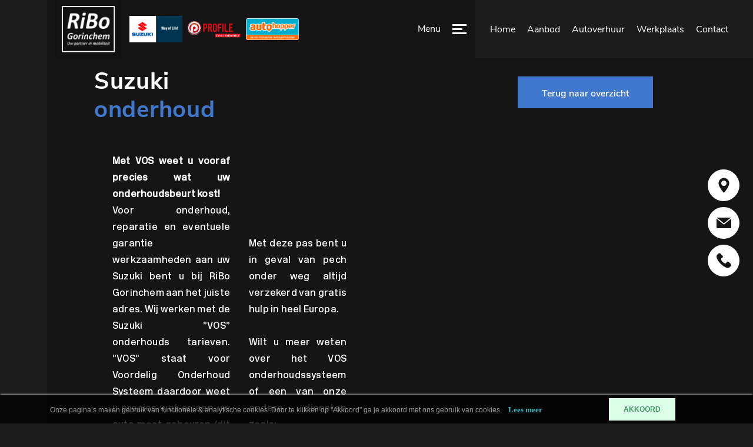

--- FILE ---
content_type: text/html; charset=UTF-8
request_url: https://ribogorinchem.nl/onderhoud
body_size: 7928
content:
<!DOCTYPE html>
<html lang="En">
<head>
    <meta charset="utf-8"/>    <meta name="viewport" content="width=device-width, initial-scale=1.0">
	<meta name="Keywords" content="Ribogorinchem">
	<meta name="Description" content="Onderhoud aan uw auto laten uitvoeren in Gorinchem? RiBo Gorinchem voert onderhoud uit aan diverse merken.">
    <title>
        Onderhoud aan uw auto in Gorinchem? RiBoGorinchem.nl    </title>
	<link href="/favicon_images_0_1626437807958578179.png" type="image/x-icon" rel="icon"/><link href="/favicon_images_0_1626437807958578179.png" type="image/x-icon" rel="shortcut icon"/>
	<link rel="stylesheet" href="/bootstrap/css/bootstrap.min?nocache=1769090252"/>
	<link rel="stylesheet" href="/css/demo?nocache=1769090252"/>
	<link rel="stylesheet" href="/css/hamburgers?nocache=1769090252"/>
	<link rel="stylesheet" href="/css/jquery.mmenu.all?nocache=1769090252"/>
	<link rel="stylesheet" href="/css/swiper.min?nocache=1769090252"/>
	<link rel="stylesheet" href="/css/style?nocache=1769090252"/>
	<link rel="stylesheet" href="/css/responsive?nocache=1769090252"/>
	<link rel="stylesheet" href="/admin/assets/css/notifyBar?nocache=1769090252"/>
	<link rel="stylesheet" href="/admin/assets/css/validationEngine.jquery?nocache=1769090252"/>
	<link rel="stylesheet" href="/source/dist/fancybox.css?nocache=1769090252"/>

	<script src="/js/jquery.min.js"></script>
	<script src="/bootstrap/js/bootstrap.bundle.min?nocache=1769090252"></script>
	<script src="/js/jquery.mmenu.all.min?nocache=1769090252"></script>
	<script src="/js/swiper.min?nocache=1769090252"></script>
	<script src="/admin/assets/js/jquery.notifyBar?nocache=1769090252"></script>
	<script src="/admin/assets/js/jquery.validationEngine?nocache=1769090252"></script>
	<script src="/admin/assets/js/jquery.validationEngine-en?nocache=1769090252"></script>
	<script src="/source/dist/fancybox.umd.js?nocache=1769090252"></script>
<!-- Global site tag (gtag.js) - Google Analytics -->
<script async src="https://www.googletagmanager.com/gtag/js?id=G-ZF75018PC3"></script>
<script>
  window.dataLayer = window.dataLayer || [];
  function gtag(){dataLayer.push(arguments);}
  gtag('js', new Date());

  gtag('config', 'G-ZF75018PC3');
</script>		
	<script src="/sourcebuster-js/dist/sourcebuster.min.js?1769090252"></script>
<!-- Initialize -->

<script>
sbjs.init({ 
	domain: 'ribogorinchem.nl',
	lifetime: 3,
	callback: logSource 
});

var lead_typ = lead_src = lead_date = lead_pages_visited = lead_website_visited = "";
lead_type = sbjs.get.current.typ;
lead_src = sbjs.get.current.src;
lead_date = sbjs.get.current_add.fd;
lead_pages_visited = sbjs.get.session.pgs;
lead_website_visited = sbjs.get.udata.vst;

/*console.log('lead type: '+lead_type);
console.log('lead src: '+lead_src);
console.log('lead date: '+lead_date);
console.log('lead pages visited: '+lead_pages_visited);
console.log('lead website visited: '+lead_website_visited);*/

if(lead_type == 'utm') lead_type = 'n.v.t.';
if(lead_type == 'organic') lead_type = 'Via Google zoeken';
if(lead_type == 'referral') lead_type = 'Via doorverwijzing';
if(lead_type == 'typein') lead_type = 'URL direct ingetypt';
//if(lead_src == '(direct)' ) lead_src = 'n.v.t.';

jQuery(function($) {
	if($('input.lead_type').length) $('input.lead_type').val(lead_type);
	if($('input.lead_src').length) $('input.lead_src').val(lead_src);
	if($('input.lead_date').length) $('input.lead_date').val(lead_date);
	if($('input.lead_pages_visited').length) $('input.lead_pages_visited').val(lead_pages_visited);
	if($('input.lead_website_visited').length) $('input.lead_website_visited').val(lead_website_visited);
});

function logSource(sbData) {
	//console.log(sbData);
	//console.log(`Cookies are set! Your source is: ${sbData.current.src}`);
}
</script>

	</head>
<body>
    <div id="page">
		<div class="page-wrapper">
			<!--==========================header area===================-->
			<div class="header dblock">
	<a href="#menu" class="hamburger hamburger--collapse"> <span class="hamburger-box"> <span class="hamburger-inner"></span> </span>
	</a>
	<img src="/upload/logo/logo_images_0_162633557329374175.png" alt="logo" class="res-logo-styl" onclick="window.location.href=&#039;/&#039;"/></div>
<nav id="menu">
	<ul>
				<li class="">
			<a class="" href="/">Home</a>
		</li>							
				<li class="">
			<a class="" href="/aanbod">Aanbod</a>
		</li>							
				<li class="">
			<a class="" href="/autoverhuur">Autoverhuur</a>
		</li>							
				<li class="">
			<a class="" href="/werkplaats">Werkplaats</a>
		</li>							
				<li class="">
			<a class="" href="/diensten">Diensten</a>
		</li>							
				<li class="">
			<a class="" href="/verkocht">Verkocht</a>
		</li>							
				<li class="">
			<a class="" href="/over-ons">Over ons</a>
		</li>							
				<li class="">
			<a class="" href="/contact">Contact</a>
		</li>							
			</ul>
</nav>
<header class="header-area common-wrapper common-header">
	<div class="row no-gutters align-items-center">
		<div class="col-lg-6">
			<div class="row align-items-center">
				<div class="col-lg-9">
					<div class="header-left d-flex align-items-center">
						<a class="navbar-brand" href="/">
							<img src="/upload/logo/logo_images_0_162633557329374175.png" alt="logo" class=""/>						</a>
						<ul class="d-none">
														<li>
								<a href="tel:(0183) 62 79 99">
									<img src="/images/phone-call.svg" border="0" class="" alt="phone-call.svg"/>									(0183) 62 79 99								</a>
							</li>
														<li>
								<a href="mailto:info@ribogorinchem.nl">
									<img src="/images/mail-color.svg" border="0" class="" alt="mail-color.svg"/>									info@ribogorinchem.nl								</a>
							</li>
													</ul>
						<div class="header-brand-logos">
														<a href="https://www.suzuki.nl/auto/dealers/ribo-gorinchem-bv/?page=0&sorting﻿" target="_blank">
							<img src="/upload/gallery/gallery_images_4_0_16245250131633961963.png" border="0" class="mw-100" alt="Gallery Image 0"/>							</a>
														<a href="https://www.profile.nl/vestigingen/gorinchem/stationweg-21" target="_blank">
							<img src="/upload/gallery/gallery_images_4_1_1624525013117698191.png" border="0" class="mw-100" alt="Gallery Image 1"/>							</a>
														<a href="/autoverhuur" target="_blank">
							<img src="/upload/gallery/gallery_images_4_2_1624525013761541877.png" border="0" class="mw-100" alt="Gallery Image 2"/>							</a>
													</div>
					</div>
				</div>
				<div class="col-lg-3">
					<div class="menu-icon cursor text-right">
						Menu
						<div class="menu-bar">
							<div></div>
						</div>
					</div>
				</div>
			</div>
		</div>
		<div class="col-lg-6">
			<nav class="navbar navbar-expand-lg desktop-nav">
				<div class="collapse navbar-collapse" id="navbarSupportedContent">
					<ul class="navbar-nav">
												<li class="nav-item ">
							<a class="nav-link" href="/">Home</a>
						</li>
												<li class="nav-item ">
							<a class="nav-link" href="/aanbod">Aanbod</a>
						</li>
												<li class="nav-item ">
							<a class="nav-link" href="/autoverhuur">Autoverhuur</a>
						</li>
												<li class="nav-item ">
							<a class="nav-link" href="/werkplaats">Werkplaats</a>
						</li>
												<li class="nav-item ">
							<a class="nav-link" href="/contact">Contact</a>
						</li>
											</ul>
				</div>
			</nav>
		</div>
	</div>
	<div class="menu-items">
		<ul>
						<li class="">
				<a class="" href="/">Home</a>
			</li>
						<li class="">
				<a class="" href="/aanbod">Aanbod</a>
			</li>
						<li class="">
				<a class="" href="/autoverhuur">Autoverhuur</a>
			</li>
						<li class="">
				<a class="" href="/werkplaats">Werkplaats</a>
			</li>
						<li class="">
				<a class="" href="/diensten">Diensten</a>
			</li>
						<li class="">
				<a class="" href="/verkocht">Verkocht</a>
			</li>
						<li class="">
				<a class="" href="/over-ons">Over ons</a>
			</li>
						<li class="">
				<a class="" href="/contact">Contact</a>
			</li>
					</ul>
	</div>
	
</header>
<div class="mini-right-nav">
	<ul>
	    <li>
	        <a class="navtext" href="https://www.google.com/maps?q=Stationsweg 21 4205 AA Gorinchem" target="_blank">
	        	<img src="/images/pin.svg" border="0" class="" alt="pin.svg"/>	        	<span>RiBo Gorinchem B.V. Stationsweg 21 4205 AA Gorinchem</span>
	        </a>
	    </li>
				<li>
			<a class="navtext" href="mailto:info@ribogorinchem.nl">
				<img src="/images/email.svg" border="0" class="" alt="email.svg"/>				<span>info@ribogorinchem.nl</span>
			</a>
		</li>
				<li>
			 <a class="navtext" href="tel:(0183) 62 79 99">
				<img src="/images/phone-black.svg" border="0" class="" alt="phone-black.svg"/>				<span>(0183) 62 79 99</span>
			 </a>
		</li>
			    		<!-- <li>
			<a class="navtext" href="https://wa.me/31183627999" target="_blank">
				<img src="/images/whatsapp.svg" border="0" class="whatsapp-img" alt="whatsapp.svg"/>				<span>+311836279 99</span>
			</a>
		</li> -->
			</ul>
</div>
<section id="loader_section" class="text-center">
	<img src="/images/loder_img.gif" border="0" class="" alt="loder_img"/>	<p>Een moment geduld, uw verzoek wordt verwerkt.</p>
</section>
<script type="text/javascript">
<!--
	$(function(){
		$.ajax({
			type:"POST",
			dataType: 'json',
			url:"/pages/generate-sitemap",
			beforeSend: function(){
				//$(".loading_img_div").fadeIn("slow");
			},
			headers : {
				'X-CSRF-Token': "3ac5191cea97a23eded618376a41d600255b13fde89d1a3f936b3dd2cddfe894d9be950c822c23612fd71b989fbb80afc60c80c78ff2686f446d26a4ec7bc999"
			},
			success: function(response){
				//alert()
			},
			error: function(){
				//$(".loading_img_div").fadeOut("slow");
			}
		});
	});
//-->
</script>
<script type="text/javascript">
	$(function(){
		$.ajax({
			type:"POST",
			dataType: 'json',
			url:"/pages/generate-user-activity-xml",
			beforeSend: function(){
				//$(".loading_img_div").fadeIn("slow");
			},
			headers : {
				'X-CSRF-Token': "3ac5191cea97a23eded618376a41d600255b13fde89d1a3f936b3dd2cddfe894d9be950c822c23612fd71b989fbb80afc60c80c78ff2686f446d26a4ec7bc999"
			},
			success: function(response){
				//alert()
			},
			error: function(){
				//$(".loading_img_div").fadeOut("slow");
			}
		});
	});
</script>			<!--==========================header area end===================-->
			<!--==========================main area===================-->
			<main>
				<section class="back-btn-sec common-wrapper">
	<div class="form-sec-wrap text-right">
		<a href="javascript:window.history.back()" class="common-btn">Terug naar overzicht</a>
	</div>
</section><section class="diensten-dtl-banner ">
	<div class="common-wrapper">
		<div class="row no-gutters">
			<div class="col-lg-6 col_div">
				<div class="gallery-left-area diensten-dtl-banner-text">
					<h2>Suzuki<br />
<span>onderhoud</span></h2>
					<table>
	<tbody>
		<tr>
			<td>
			<p style="text-align: justify;"><b>Met VOS weet u vooraf precies wat uw onderhoudsbeurt kost!</b><br />
			Voor onderhoud, reparatie en eventuele garantie werkzaamheden aan uw Suzuki bent u bij RiBo Gorinchem aan het juiste adres. Wij werken met de Suzuki &rdquo;VOS&rdquo; onderhouds tarieven. &rdquo;VOS&rdquo; staat voor Voordelig Onderhoud Systeem daardoor weet u precies wat er aan uw auto moet gebeuren (dit is afhankelijk van de leeftijd of kilometerstand) en wat de kosten van deze onderhoudsbeurt zijn. Bij iedere onderhoudsbeurt krijgt u een Suzuki Mobiliteitspas die &egrave;&egrave;n jaar of 15.000 km geldig is.</p>
			</td>
			<td>
			<p style="text-align: justify;">Met deze pas bent u in geval van pech onder weg altijd verzekerd van gratis hulp in heel Europa.<br />
			<br />
			Wilt u meer weten over het VOS onderhoudssysteem of een van onze andere diensten zoals: schadeherstel, ruitreparatie, apk, airco en directservice <a href="https://www.suzuki.nl/auto/service/variabel-onderhouds-systeem/">klik dan hier</a>.</p>
			</td>
		</tr>
	</tbody>
</table>
				</div>
			</div>
		</div>
	</div>
</section>
<script type="text/javascript">
<!--
	if($(".diensten-dtl-banner-text table tr").length > 0)
	{
		$('.diensten-dtl-banner').addClass('werkplts-table-content');
		$('.col_div').addClass('col-lg-12');
	}
//-->
</script>
<section class="diensten-dtl-form-upper-sec">
	<div class="common-wrapper">
		<div class="row no-gutters flex-row-reverse">
			<div class="col-lg-5">
				<div class="diensten-dtl-right-img">
										<img src="/upload/page/20_content_image_1762779372161160690.jpg" border="0" class="w-100" alt="Content Image 2"/>									</div>
			</div>
			<div class="col-lg-7">
				<div class="diensten-dtl-left-text gallery-left-area">
					<h2>Profile Onderhoud</h2>
					<p style="text-align: justify;">Ook voor onderhoud aan alle andere merken zit u goed bij ons. In ons Profile Car &amp; Tyre service Center voeren wij onderhoud uit aan alle merken auto&rsquo;s voor zowel Leasemaatschappijen, bedrijven als particulieren. Hier geld ook dat u vooraf een prijsopgaaf krijgt en een mobiliteitspas ontvangt na onderhoud zodat u weer een jaar of 15.000 km voor pech onderweg hulp verzekerd bent.</p>
				</div>
			</div>
		</div>
	</div>
</section>
<link rel="stylesheet" href="//code.jquery.com/ui/1.12.1/themes/base/jquery-ui.css">
<script src="https://code.jquery.com/ui/1.12.1/jquery-ui.js"></script>
<script src="https://www.google.com/recaptcha/enterprise.js" async defer></script>


<script type="text/javascript">
<!--
$(function(){
	$("#voorkeursdatum").datepicker({ dateFormat: 'dd-mm-yy' });
	$("#werkplaats_form").validationEngine();
	$("#werkplaats_form").submit(function(){
		if($("#werkplaats_form").validationEngine("validate") == true)
		{
			$('#loader_section').show();
		}
		else
		{
			return false;
		}
	});
})
//-->
</script>
<section class="diensten-dtl-form-sec">
	<div class="common-wrapper">
		<div class="form-sec-wrap gallery-left-area">
			<div class="row no-gutters">
				<div class="col-lg-5">
		<h2>Werkplaatsafspraak plannen?</h2>
	<div class="left-img-text">
					<img src="/upload/page/20_other_image_1762771695202423244.jpg" border="0" class="mw-100 contact-grp-img" alt="Form Image"/>				<p>
						<a href="mailto:info@ribogorinchem.nl">
				<img src="/images/mail-color.svg" border="0" class="" alt="mail-color.svg"/>				info@ribogorinchem.nl			</a>
						<br/><br/>
						<a href="tel:(0183) 62 79 99">
				<img src="/images/ph-color.svg" border="0" class="" alt="ph-color.svg"/>				(0183) 62 79 99			</a>
						<br/><br/>
			<span>
				<img src="/images/pin-color.svg" border="0" class="" alt="pin-color.svg"/>			</span>
			Stationsweg 21<br/>4205 AA Gorinchem		</p>
	</div>
		<div style="float:left;margin-top:15px"><!-- AddToAny BEGIN -->
<div class="a2a_kit a2a_kit_size_32 a2a_default_style">
<a class="a2a_dd" href="https://www.addtoany.com/share"></a>
<a class="a2a_button_facebook"></a>
<a class="a2a_button_email"></a>
<a class="a2a_button_whatsapp"></a>
</div>
<script>
var a2a_config = a2a_config || {};
a2a_config.icon_color = "#4078CD";
a2a_config.locale = "nl";
a2a_config.num_services = 4;
</script>
<script async src="https://static.addtoany.com/menu/page.js"></script>
<!-- AddToAny END -->
</div>
</div>				<div class="col-lg-7">
					<div class="right-form">
						<form method="post" accept-charset="utf-8" id="werkplaats_form" action="/onderhoud"><div style="display:none;"><input type="hidden" name="_method" value="POST"/><input type="hidden" name="_csrfToken" autocomplete="off" value="3ac5191cea97a23eded618376a41d600255b13fde89d1a3f936b3dd2cddfe894d9be950c822c23612fd71b989fbb80afc60c80c78ff2686f446d26a4ec7bc999"/></div>						<input type="hidden" name="form_name" id="form-name" value="werkplaats_form"/>																			<!-- Add Hidden Field for Lead Info -->
									<input type="hidden" name="lead_type" class="lead_type" id="lead-type"/>																		<input type="hidden" name="lead_src" class="lead_src" id="lead-src"/>																		<input type="hidden" name="lead_date" class="lead_date" id="lead-date"/>																		<input type="hidden" name="lead_pages_visited" class="lead_pages_visited" id="lead-pages-visited"/>																		<input type="hidden" name="lead_website_visited" class="lead_website_visited" id="lead-website-visited"/>															<!-- ./Add Hidden Field for Lead Info -->
													<div class="row">
								<div class="col-md-12">
									<div class="form-group">
										<input type="text" name="naam" class="form-control validate[required] form-styl" data-errormessage-value-missing="Naam is verplicht" placeholder="Naam" id="naam"/>									</div>
								</div>
								<div class="col-md-12">
									<div class="form-group">
										<input type="text" name="e-mailadres" class="form-control validate[required, custom[email]] form-styl" data-errormessage-value-missing="E-mailadres is verplicht" placeholder="E-mail" id="e-mailadres"/>									</div>
								</div>
								<div class="col-md-12">
									<div class="form-group">
										<input type="text" name="telefoonnummer" class="form-control validate[required] form-styl" data-errormessage-value-missing="Telefoonnummer is verplicht" placeholder="Telefoon" id="telefoonnummer"/>									</div>
								</div>
								<div class="col-lg-12">
									<div class="form-group">
										<input type="text" name="voorkeursdatum" class="form-control form-styl" data-errormessage-value-missing="E-mailadres is verplicht" placeholder="Voorkeursdatum" id="voorkeursdatum"/>									</div>
								</div>
								<div class="col-md-12">
									<div class="form-group">
										<textarea name="omschrijf" class="form-control form-styl no_cut_copy_paste" data-errormessage-value-missing="Omschrijf hier uw onderhoud is verplicht" placeholder="Omschrijf hier uw onderhoud" rows="3" id="omschrijf"></textarea>									</div>
								</div>
								<div class="col-lg-12">
									<div class="form-group">
									<div class="g-recaptcha" data-sitekey="6LcAexYsAAAAALqg8oxTAPVSouSd2tU7jPjf9VlM" data-action="submit"></div>
									</div>
								</div>

								<div class="col-lg-12">
																												<button class="common-btn listview-btn">Versturen</button>
								</div>
							</div>
						<div style="display:none;"><input type="hidden" name="_Token[fields]" autocomplete="off" value="f4ca2009fb042f3d3d8a6d817a0c9cfbd3d4c5fb%3Aform_name"/><input type="hidden" name="_Token[unlocked]" autocomplete="off" value="g-recaptcha-response%7Clead_date%7Clead_pages_visited%7Clead_src%7Clead_type%7Clead_website_visited%7Cno_value"/></div></form>					</div>
				</div>
			</div>
		</div>
	</div>
</section><section class="diensten-dtl-footer-upper">
	<div class="common-wrapper">
		<div class="diensten-bottom-wrap">
			<div class="diensten-dtl-footer-upper-heading">
				<div class="row">
					<div class="col-md-6">
						<h2>Wij zijn uw<br>totaalpartner</h2>
					</div>
					<div class="col-md-6">
						<div class="diensten-dtl-footer-upper-btn text-right">
							<a href="javascript:window.history.back()" class="common-btn">Toon alle services</a>
						</div>
					</div>
				</div>
			</div>
			<div class="diensten-slider-area">
				<div class="swiper-container">
					<div class="swiper-wrapper">
												<div class="swiper-slide">
							<a href="/onderhoud">
								<div class="diensten-dtl-each-btm-box">
									<h5>Onderhoud</h5>
									<p style="text-align: justify;">Voor onderhoud, reparatie en eventuele garantie werkzaamheden aan uw Suzuki bent u bij RiBo Gorinchem aan het juiste adres. Ook voor onderhoud aan alle andere merken zit u goed bij ons.</p>
								</div>
							</a>
						</div>
												<div class="swiper-slide">
							<a href="/storing-uitlezen">
								<div class="diensten-dtl-each-btm-box">
									<h5>Storing uitlezen</h5>
									<p style="text-align: justify;">Storingen worden automatisch opgeslagen in het elektronisch geheugen van uw auto zodat deze uitgelezen kan worden. Echter levert dit niet altijd de oorzaak van de storing op.</p>
								</div>
							</a>
						</div>
												<div class="swiper-slide">
							<a href="/schadeherstel">
								<div class="diensten-dtl-each-btm-box">
									<h5>Schadeherstel</h5>
									<p style="text-align: justify;">Heeft u schade aan uw auto? Dat kan de beste overkomen. Laat dit snel en vakkundig herstellen door RiBo Gorinchem.</p>
								</div>
							</a>
						</div>
												<div class="swiper-slide">
							<a href="/remmen-service">
								<div class="diensten-dtl-each-btm-box">
									<h5>Remmen service</h5>
									<p style="text-align: justify;">Geef de remmen van uw auto de aandacht die ze verdienen en laat ze regelmatig controleren. Met onze remmenservice kunt u met een gerust gevoel de weg op.</p>
								</div>
							</a>
						</div>
												<div class="swiper-slide">
							<a href="/airco-service">
								<div class="diensten-dtl-each-btm-box">
									<h5>Airco service</h5>
									<p style="text-align: justify;">De airco-installatie van uw auto heeft periodiek onderhoud nodig. Uw airconditioning verliest namelijk jaarlijks een gedeelte van de vloeistof. Dat is heel normaal.</p>
								</div>
							</a>
						</div>
											</div>
				</div>
				<div class="swiper-button-next common-arrow">
					<img src="/images/next.svg" border="0" class="" alt="next.svg"/>				</div>
				<div class="swiper-button-prev common-arrow">
					<img src="/images/back.svg" border="0" class="" alt="back.svg"/>				</div>
			</div>
		</div>
	</div>
</section>
<script type="text/javascript">
<!--
$(document).ready(function () {
    //shared variable
    var max = 0,
        $els = $('.diensten-dtl-each-btm-box');
    $els.each(function () {
        max = Math.max($(this).height(), max); //use height method from jQuery
    });
    $els.height(max)
});
//-->
</script>
			</main>
			<!--==========================main area end===================-->
			<!--==========================footer area end===================-->
			<section class="insta-block">
	<div class="container-fluid text-center">
		<h3>ribogorinchem.nl @ribogorinchem op Instagram</h3>
		<!-- LightWidget WIDGET --><!-- LightWidget WIDGET --><!-- LightWidget WIDGET --><script src="https://cdn.lightwidget.com/widgets/lightwidget.js"></script><iframe src="//lightwidget.com/widgets/28aa3bd093da596ba963a9f6b2c3cd14.html" scrolling="no" allowtransparency="true" class="lightwidget-widget" style="width:100%;border:0;overflow:hidden;"></iframe>
	</div>
</section>	

<style type="text/css">
	.insta-block{
	background: #f7f7f7;
	padding: 20px 0;
	border-bottom: 1px solid #dbdbdb;
}
.insta-block h3{
	margin-bottom: 70px;
}
</style>
<footer class="footer-area">
	<div class="footer-top common-wrapper">
		<div class="container-fluid">
			<div class="footer-info-wrap">
				<div class="header-left d-flex align-items-center">
					<a class="navbar-brand" href="/">
						<img src="/upload/logo/logo_images_0_162633557329374175.png" alt="logo" class=""/>					</a>
					<ul>
												<li>
							<a href="mailto:info@ribogorinchem.nl">
								<img src="/images/mail-color.svg" border="0" class="" alt="mail-color.svg"/>								info@ribogorinchem.nl							</a>
						</li>
												<li>
							<a href="tel:(0183) 62 79 99">
								<img src="/images/phone-call.svg" border="0" class="" alt="phone-call.svg"/>								(0183) 62 79 99							</a>
						</li>
												<li class="footer-social-area">
														<a href="https://www.facebook.com/RiBo-Gorinchem-BV-143822872386800" target="_blank" class="">
								<img src="/images/facebook.svg" border="0" class="" alt="facebook.svg"/>							</a>
														<a href="https://www.instagram.com/ribogorinchem/" target="_blank" class="">
								<img src="/images/instagram.svg" border="0" class="" alt="instagram.svg"/>							</a>
													</li>
					</ul>
				</div>
			</div>
		</div>
	</div>
	<div class="footer-middle common-wrapper">
		<div class="container-fluid">
			<div class="footer-info-wrap">
				<div class="row">
					<div class="col-xl-6">
						<div class="row">
							<div class="col-md-5">
								<div class="each-footer-info footer-contact-address">
									<h6>Contact</h6>
									<p>
										RiBo Gorinchem B.V.<br/> 
										Stationsweg  21 <br/> 
										4205 AA Gorinchem<br/> <br/> 
																				<a href="tel:(0183) 62 79 99">Telefoon: (0183) 62 79 99</a>
																				<br/>
										<a href="mailto:info@ribogorinchem.nl">Email: info@ribogorinchem.nl</a>
																				KvK: 11070536									</p>
								</div>
							</div>
							<div class="col-md-7">
								<div class="each-footer-info">
									<h6>Openingstijden</h6>
									<p><span>Openingstijden showroom / autoverhuur:</span><br />
Maandag t/m vrijdag van 08.00 tot 17.30 uur*<br />
Zaterdag 08.00 tot 12:00 uur*<br />
* Buiten openingstijden geopend op afspraak.<br />
<br />
<span>Openingstijden werkplaats en Profile Car &amp; Tyreservice:</span><br />
Maandag t/m vrijdag van 08.00 tot 17.30 uur<br />
Zaterdag van 9.00 tot 12.00 uur</p>
								</div>
							</div>
						</div>
					</div>
					<div class="col-xl-6">
						<div class="footer-menubar-area">
							<div class="row">
								<div class="col-xl-4 col-md-5">
									<div class="each-footer-info">
										<h6>Navigatie</h6>
										<ul>
																						<li class="">
												<a href="/">
													Home</a>
											</li>
																						<li class="">
												<a href="/aanbod">
													Aanbod</a>
											</li>
																						<li class="">
												<a href="/autoverhuur">
													Autoverhuur</a>
											</li>
																						<li class="">
												<a href="/werkplaats">
													Werkplaats</a>
											</li>
																						<li class="">
												<a href="/diensten">
													Diensten</a>
											</li>
																						<li class="">
												<a href="/verkocht">
													Verkocht</a>
											</li>
																						<li class="">
												<a href="/over-ons">
													Over ons</a>
											</li>
																						<li class="">
												<a href="/contact">
													Contact</a>
											</li>
																					</ul>
									</div>
								</div>
								<div class="col-xl-8 col-md-7">
									<div class="each-footer-info privacy-area">
										<h6>RiBo Gorinchem B.V.</h6>
										<p style="text-align: justify;">Heeft u een vraag over ons aanbod, bedrijf of onze diensten? Geen enkel probleem. Wij zullen er alles aan doen u zo goed mogelijk te helpen.</p>
										<div class="brand-panel">
											<p><a href="/privacy">Privacy policy</a></p>
											<a href="https://www.suzuki.nl/auto/dealers/ribo-gorinchem-bv/?page=0&sorting﻿" target="_blank">
											<img src="/upload/gallery/gallery_images_4_0_16245250131633961963.png" border="0" class="mw-100" alt="Gallery Image 0"/>											</a>
											<a href="https://www.profile.nl/vestigingen/gorinchem/stationweg-21" target="_blank">
											<img src="/upload/gallery/gallery_images_4_1_1624525013117698191.png" border="0" class="mw-100" alt="Gallery Image 1"/>											</a>
											<a href="/autoverhuur" target="_blank">
											<img src="/upload/gallery/gallery_images_4_2_1624525013761541877.png" border="0" class="mw-100" alt="Gallery Image 2"/>											</a>
																					</div>
									</div>
								</div>
							</div>
						</div>
					</div>
				</div>
			</div>
		</div>
	</div>
</footer>
<div id="mobile-contact-bar">
	<div id="mobile-contact-bar-outer">
		<ul>
						<li>
				<a data-rel="external" href="tel:(0183) 62 79 99">
					<img src="/images/phone_mobile.svg" border="0" class="" alt="phone_mobile.svg"/>				</a>
			</li>
						<li class="li_color">
				<a data-rel="external" href="mailto:info@ribogorinchem.nl">
					<img src="/images/mail_mobile.svg" border="0" class="" alt="mail_mobile.svg"/>				</a>
			</li>
						<li class="li_color">
				<a data-rel="external" href="https://www.google.com/maps?q=Stationsweg 21 4205 AA Gorinchem" target="_blank">
					<img src="/images/pin_mobile.svg" border="0" class="" alt="pin_mobile.svg"/>				</a>
			</li>
		</ul>
	</div>
</div>
<!-- <section class="morgan_footer">
	<div class="container" >
		<a href="http://morgeninternet.nl/nl/" target="_blank" style="color: #656565;"><img src="/images/m.png" alt="MorgenInternet" border="0" width="222" height="34" align="center"/></a>
	</div>
</section> -->
<!-- END -->			<!--==========================footer area end===================-->
			<!--==========================Popup area===================-->
						<!--==========================Popup area end===================-->
			<!--==========================Cookie area ===================-->
					<section class="cookie_div dark_theme">
			<div class="container">
				<div class="row align-items-center">
					<div class="col-lg-10">
						<!-- <h4></h4> -->
						Onze pagina’s maken gebruik van functionele & analytische cookies. Door te klikken op "Akkoord" ga je akkoord met ons gebruik van cookies.												<a href="/privacy">Lees meer</a>
											</div>
					<div class="col-lg-2">
						<form method="post" accept-charset="utf-8" id="cookie_form" action="/onderhoud"><div style="display:none;"><input type="hidden" name="_method" value="POST"/><input type="hidden" name="_csrfToken" autocomplete="off" value="3ac5191cea97a23eded618376a41d600255b13fde89d1a3f936b3dd2cddfe894d9be950c822c23612fd71b989fbb80afc60c80c78ff2686f446d26a4ec7bc999"/></div>							<input type="hidden" name="form_name" id="form-name" value="cookie_form"/>							<button class="" type="submit">AKKOORD</button>						<div style="display:none;"><input type="hidden" name="_Token[fields]" autocomplete="off" value="09b34204fa0a7a0f5f6d91917853d114d980a91e%3Aform_name"/><input type="hidden" name="_Token[unlocked]" autocomplete="off" value=""/></div></form>					</div>
				</div>
			</div>
		</section>
			<!--==========================Cookie area end===================-->
		</div>
	</div>
	
	<script src="/js/custom?nocache=1769090252"></script>
	
	<script type="text/javascript">
	<!--
	$(function(){
			$(".no_cut_copy_paste").on("cut copy paste",function(e) {
				e.preventDefault();
			});
		})
		showCustomMessage('');
	//-->
	</script>
    	<style>
		body {
			margin: 0;
		}
		.morgeninternet-footer {
			background: #000000;
			width: 100%;
			height: 50px;
			display: block;
			text-align: center;
			transition: 0.3s all;
		}

		.morgeninternet-footer:hover {
			background: #202020;
			transition: 0.3s all;
		}

		/* .morgeninternet-footer > img {
			height: 35px;
			padding-top: 7.5px;
		} */
		.morgeninternet-footer > img {
			height: 30px;
			padding-top: 15px;
		}
	</style>
<script>
$(function(){
	$(".no_cut_copy_paste").on("cut copy paste",function(e) {
		e.preventDefault();
	});
})
</script>
	<a href="https://morgeninternet.nl/pages/menu/zorgelooslight-footer?url=www.autopul.nl" target="_BLANK" class="morgeninternet-footer">
		<img src="https://content.morgeninternet.nl/footer/light-light.png" alt="Morgen Internet - Light website" />
	</a>
</body>
</html>


--- FILE ---
content_type: text/html; charset=utf-8
request_url: https://www.google.com/recaptcha/enterprise/anchor?ar=1&k=6LcAexYsAAAAALqg8oxTAPVSouSd2tU7jPjf9VlM&co=aHR0cHM6Ly9yaWJvZ29yaW5jaGVtLm5sOjQ0Mw..&hl=en&v=PoyoqOPhxBO7pBk68S4YbpHZ&size=normal&sa=submit&anchor-ms=20000&execute-ms=30000&cb=xcefvkccg4gp
body_size: 49411
content:
<!DOCTYPE HTML><html dir="ltr" lang="en"><head><meta http-equiv="Content-Type" content="text/html; charset=UTF-8">
<meta http-equiv="X-UA-Compatible" content="IE=edge">
<title>reCAPTCHA</title>
<style type="text/css">
/* cyrillic-ext */
@font-face {
  font-family: 'Roboto';
  font-style: normal;
  font-weight: 400;
  font-stretch: 100%;
  src: url(//fonts.gstatic.com/s/roboto/v48/KFO7CnqEu92Fr1ME7kSn66aGLdTylUAMa3GUBHMdazTgWw.woff2) format('woff2');
  unicode-range: U+0460-052F, U+1C80-1C8A, U+20B4, U+2DE0-2DFF, U+A640-A69F, U+FE2E-FE2F;
}
/* cyrillic */
@font-face {
  font-family: 'Roboto';
  font-style: normal;
  font-weight: 400;
  font-stretch: 100%;
  src: url(//fonts.gstatic.com/s/roboto/v48/KFO7CnqEu92Fr1ME7kSn66aGLdTylUAMa3iUBHMdazTgWw.woff2) format('woff2');
  unicode-range: U+0301, U+0400-045F, U+0490-0491, U+04B0-04B1, U+2116;
}
/* greek-ext */
@font-face {
  font-family: 'Roboto';
  font-style: normal;
  font-weight: 400;
  font-stretch: 100%;
  src: url(//fonts.gstatic.com/s/roboto/v48/KFO7CnqEu92Fr1ME7kSn66aGLdTylUAMa3CUBHMdazTgWw.woff2) format('woff2');
  unicode-range: U+1F00-1FFF;
}
/* greek */
@font-face {
  font-family: 'Roboto';
  font-style: normal;
  font-weight: 400;
  font-stretch: 100%;
  src: url(//fonts.gstatic.com/s/roboto/v48/KFO7CnqEu92Fr1ME7kSn66aGLdTylUAMa3-UBHMdazTgWw.woff2) format('woff2');
  unicode-range: U+0370-0377, U+037A-037F, U+0384-038A, U+038C, U+038E-03A1, U+03A3-03FF;
}
/* math */
@font-face {
  font-family: 'Roboto';
  font-style: normal;
  font-weight: 400;
  font-stretch: 100%;
  src: url(//fonts.gstatic.com/s/roboto/v48/KFO7CnqEu92Fr1ME7kSn66aGLdTylUAMawCUBHMdazTgWw.woff2) format('woff2');
  unicode-range: U+0302-0303, U+0305, U+0307-0308, U+0310, U+0312, U+0315, U+031A, U+0326-0327, U+032C, U+032F-0330, U+0332-0333, U+0338, U+033A, U+0346, U+034D, U+0391-03A1, U+03A3-03A9, U+03B1-03C9, U+03D1, U+03D5-03D6, U+03F0-03F1, U+03F4-03F5, U+2016-2017, U+2034-2038, U+203C, U+2040, U+2043, U+2047, U+2050, U+2057, U+205F, U+2070-2071, U+2074-208E, U+2090-209C, U+20D0-20DC, U+20E1, U+20E5-20EF, U+2100-2112, U+2114-2115, U+2117-2121, U+2123-214F, U+2190, U+2192, U+2194-21AE, U+21B0-21E5, U+21F1-21F2, U+21F4-2211, U+2213-2214, U+2216-22FF, U+2308-230B, U+2310, U+2319, U+231C-2321, U+2336-237A, U+237C, U+2395, U+239B-23B7, U+23D0, U+23DC-23E1, U+2474-2475, U+25AF, U+25B3, U+25B7, U+25BD, U+25C1, U+25CA, U+25CC, U+25FB, U+266D-266F, U+27C0-27FF, U+2900-2AFF, U+2B0E-2B11, U+2B30-2B4C, U+2BFE, U+3030, U+FF5B, U+FF5D, U+1D400-1D7FF, U+1EE00-1EEFF;
}
/* symbols */
@font-face {
  font-family: 'Roboto';
  font-style: normal;
  font-weight: 400;
  font-stretch: 100%;
  src: url(//fonts.gstatic.com/s/roboto/v48/KFO7CnqEu92Fr1ME7kSn66aGLdTylUAMaxKUBHMdazTgWw.woff2) format('woff2');
  unicode-range: U+0001-000C, U+000E-001F, U+007F-009F, U+20DD-20E0, U+20E2-20E4, U+2150-218F, U+2190, U+2192, U+2194-2199, U+21AF, U+21E6-21F0, U+21F3, U+2218-2219, U+2299, U+22C4-22C6, U+2300-243F, U+2440-244A, U+2460-24FF, U+25A0-27BF, U+2800-28FF, U+2921-2922, U+2981, U+29BF, U+29EB, U+2B00-2BFF, U+4DC0-4DFF, U+FFF9-FFFB, U+10140-1018E, U+10190-1019C, U+101A0, U+101D0-101FD, U+102E0-102FB, U+10E60-10E7E, U+1D2C0-1D2D3, U+1D2E0-1D37F, U+1F000-1F0FF, U+1F100-1F1AD, U+1F1E6-1F1FF, U+1F30D-1F30F, U+1F315, U+1F31C, U+1F31E, U+1F320-1F32C, U+1F336, U+1F378, U+1F37D, U+1F382, U+1F393-1F39F, U+1F3A7-1F3A8, U+1F3AC-1F3AF, U+1F3C2, U+1F3C4-1F3C6, U+1F3CA-1F3CE, U+1F3D4-1F3E0, U+1F3ED, U+1F3F1-1F3F3, U+1F3F5-1F3F7, U+1F408, U+1F415, U+1F41F, U+1F426, U+1F43F, U+1F441-1F442, U+1F444, U+1F446-1F449, U+1F44C-1F44E, U+1F453, U+1F46A, U+1F47D, U+1F4A3, U+1F4B0, U+1F4B3, U+1F4B9, U+1F4BB, U+1F4BF, U+1F4C8-1F4CB, U+1F4D6, U+1F4DA, U+1F4DF, U+1F4E3-1F4E6, U+1F4EA-1F4ED, U+1F4F7, U+1F4F9-1F4FB, U+1F4FD-1F4FE, U+1F503, U+1F507-1F50B, U+1F50D, U+1F512-1F513, U+1F53E-1F54A, U+1F54F-1F5FA, U+1F610, U+1F650-1F67F, U+1F687, U+1F68D, U+1F691, U+1F694, U+1F698, U+1F6AD, U+1F6B2, U+1F6B9-1F6BA, U+1F6BC, U+1F6C6-1F6CF, U+1F6D3-1F6D7, U+1F6E0-1F6EA, U+1F6F0-1F6F3, U+1F6F7-1F6FC, U+1F700-1F7FF, U+1F800-1F80B, U+1F810-1F847, U+1F850-1F859, U+1F860-1F887, U+1F890-1F8AD, U+1F8B0-1F8BB, U+1F8C0-1F8C1, U+1F900-1F90B, U+1F93B, U+1F946, U+1F984, U+1F996, U+1F9E9, U+1FA00-1FA6F, U+1FA70-1FA7C, U+1FA80-1FA89, U+1FA8F-1FAC6, U+1FACE-1FADC, U+1FADF-1FAE9, U+1FAF0-1FAF8, U+1FB00-1FBFF;
}
/* vietnamese */
@font-face {
  font-family: 'Roboto';
  font-style: normal;
  font-weight: 400;
  font-stretch: 100%;
  src: url(//fonts.gstatic.com/s/roboto/v48/KFO7CnqEu92Fr1ME7kSn66aGLdTylUAMa3OUBHMdazTgWw.woff2) format('woff2');
  unicode-range: U+0102-0103, U+0110-0111, U+0128-0129, U+0168-0169, U+01A0-01A1, U+01AF-01B0, U+0300-0301, U+0303-0304, U+0308-0309, U+0323, U+0329, U+1EA0-1EF9, U+20AB;
}
/* latin-ext */
@font-face {
  font-family: 'Roboto';
  font-style: normal;
  font-weight: 400;
  font-stretch: 100%;
  src: url(//fonts.gstatic.com/s/roboto/v48/KFO7CnqEu92Fr1ME7kSn66aGLdTylUAMa3KUBHMdazTgWw.woff2) format('woff2');
  unicode-range: U+0100-02BA, U+02BD-02C5, U+02C7-02CC, U+02CE-02D7, U+02DD-02FF, U+0304, U+0308, U+0329, U+1D00-1DBF, U+1E00-1E9F, U+1EF2-1EFF, U+2020, U+20A0-20AB, U+20AD-20C0, U+2113, U+2C60-2C7F, U+A720-A7FF;
}
/* latin */
@font-face {
  font-family: 'Roboto';
  font-style: normal;
  font-weight: 400;
  font-stretch: 100%;
  src: url(//fonts.gstatic.com/s/roboto/v48/KFO7CnqEu92Fr1ME7kSn66aGLdTylUAMa3yUBHMdazQ.woff2) format('woff2');
  unicode-range: U+0000-00FF, U+0131, U+0152-0153, U+02BB-02BC, U+02C6, U+02DA, U+02DC, U+0304, U+0308, U+0329, U+2000-206F, U+20AC, U+2122, U+2191, U+2193, U+2212, U+2215, U+FEFF, U+FFFD;
}
/* cyrillic-ext */
@font-face {
  font-family: 'Roboto';
  font-style: normal;
  font-weight: 500;
  font-stretch: 100%;
  src: url(//fonts.gstatic.com/s/roboto/v48/KFO7CnqEu92Fr1ME7kSn66aGLdTylUAMa3GUBHMdazTgWw.woff2) format('woff2');
  unicode-range: U+0460-052F, U+1C80-1C8A, U+20B4, U+2DE0-2DFF, U+A640-A69F, U+FE2E-FE2F;
}
/* cyrillic */
@font-face {
  font-family: 'Roboto';
  font-style: normal;
  font-weight: 500;
  font-stretch: 100%;
  src: url(//fonts.gstatic.com/s/roboto/v48/KFO7CnqEu92Fr1ME7kSn66aGLdTylUAMa3iUBHMdazTgWw.woff2) format('woff2');
  unicode-range: U+0301, U+0400-045F, U+0490-0491, U+04B0-04B1, U+2116;
}
/* greek-ext */
@font-face {
  font-family: 'Roboto';
  font-style: normal;
  font-weight: 500;
  font-stretch: 100%;
  src: url(//fonts.gstatic.com/s/roboto/v48/KFO7CnqEu92Fr1ME7kSn66aGLdTylUAMa3CUBHMdazTgWw.woff2) format('woff2');
  unicode-range: U+1F00-1FFF;
}
/* greek */
@font-face {
  font-family: 'Roboto';
  font-style: normal;
  font-weight: 500;
  font-stretch: 100%;
  src: url(//fonts.gstatic.com/s/roboto/v48/KFO7CnqEu92Fr1ME7kSn66aGLdTylUAMa3-UBHMdazTgWw.woff2) format('woff2');
  unicode-range: U+0370-0377, U+037A-037F, U+0384-038A, U+038C, U+038E-03A1, U+03A3-03FF;
}
/* math */
@font-face {
  font-family: 'Roboto';
  font-style: normal;
  font-weight: 500;
  font-stretch: 100%;
  src: url(//fonts.gstatic.com/s/roboto/v48/KFO7CnqEu92Fr1ME7kSn66aGLdTylUAMawCUBHMdazTgWw.woff2) format('woff2');
  unicode-range: U+0302-0303, U+0305, U+0307-0308, U+0310, U+0312, U+0315, U+031A, U+0326-0327, U+032C, U+032F-0330, U+0332-0333, U+0338, U+033A, U+0346, U+034D, U+0391-03A1, U+03A3-03A9, U+03B1-03C9, U+03D1, U+03D5-03D6, U+03F0-03F1, U+03F4-03F5, U+2016-2017, U+2034-2038, U+203C, U+2040, U+2043, U+2047, U+2050, U+2057, U+205F, U+2070-2071, U+2074-208E, U+2090-209C, U+20D0-20DC, U+20E1, U+20E5-20EF, U+2100-2112, U+2114-2115, U+2117-2121, U+2123-214F, U+2190, U+2192, U+2194-21AE, U+21B0-21E5, U+21F1-21F2, U+21F4-2211, U+2213-2214, U+2216-22FF, U+2308-230B, U+2310, U+2319, U+231C-2321, U+2336-237A, U+237C, U+2395, U+239B-23B7, U+23D0, U+23DC-23E1, U+2474-2475, U+25AF, U+25B3, U+25B7, U+25BD, U+25C1, U+25CA, U+25CC, U+25FB, U+266D-266F, U+27C0-27FF, U+2900-2AFF, U+2B0E-2B11, U+2B30-2B4C, U+2BFE, U+3030, U+FF5B, U+FF5D, U+1D400-1D7FF, U+1EE00-1EEFF;
}
/* symbols */
@font-face {
  font-family: 'Roboto';
  font-style: normal;
  font-weight: 500;
  font-stretch: 100%;
  src: url(//fonts.gstatic.com/s/roboto/v48/KFO7CnqEu92Fr1ME7kSn66aGLdTylUAMaxKUBHMdazTgWw.woff2) format('woff2');
  unicode-range: U+0001-000C, U+000E-001F, U+007F-009F, U+20DD-20E0, U+20E2-20E4, U+2150-218F, U+2190, U+2192, U+2194-2199, U+21AF, U+21E6-21F0, U+21F3, U+2218-2219, U+2299, U+22C4-22C6, U+2300-243F, U+2440-244A, U+2460-24FF, U+25A0-27BF, U+2800-28FF, U+2921-2922, U+2981, U+29BF, U+29EB, U+2B00-2BFF, U+4DC0-4DFF, U+FFF9-FFFB, U+10140-1018E, U+10190-1019C, U+101A0, U+101D0-101FD, U+102E0-102FB, U+10E60-10E7E, U+1D2C0-1D2D3, U+1D2E0-1D37F, U+1F000-1F0FF, U+1F100-1F1AD, U+1F1E6-1F1FF, U+1F30D-1F30F, U+1F315, U+1F31C, U+1F31E, U+1F320-1F32C, U+1F336, U+1F378, U+1F37D, U+1F382, U+1F393-1F39F, U+1F3A7-1F3A8, U+1F3AC-1F3AF, U+1F3C2, U+1F3C4-1F3C6, U+1F3CA-1F3CE, U+1F3D4-1F3E0, U+1F3ED, U+1F3F1-1F3F3, U+1F3F5-1F3F7, U+1F408, U+1F415, U+1F41F, U+1F426, U+1F43F, U+1F441-1F442, U+1F444, U+1F446-1F449, U+1F44C-1F44E, U+1F453, U+1F46A, U+1F47D, U+1F4A3, U+1F4B0, U+1F4B3, U+1F4B9, U+1F4BB, U+1F4BF, U+1F4C8-1F4CB, U+1F4D6, U+1F4DA, U+1F4DF, U+1F4E3-1F4E6, U+1F4EA-1F4ED, U+1F4F7, U+1F4F9-1F4FB, U+1F4FD-1F4FE, U+1F503, U+1F507-1F50B, U+1F50D, U+1F512-1F513, U+1F53E-1F54A, U+1F54F-1F5FA, U+1F610, U+1F650-1F67F, U+1F687, U+1F68D, U+1F691, U+1F694, U+1F698, U+1F6AD, U+1F6B2, U+1F6B9-1F6BA, U+1F6BC, U+1F6C6-1F6CF, U+1F6D3-1F6D7, U+1F6E0-1F6EA, U+1F6F0-1F6F3, U+1F6F7-1F6FC, U+1F700-1F7FF, U+1F800-1F80B, U+1F810-1F847, U+1F850-1F859, U+1F860-1F887, U+1F890-1F8AD, U+1F8B0-1F8BB, U+1F8C0-1F8C1, U+1F900-1F90B, U+1F93B, U+1F946, U+1F984, U+1F996, U+1F9E9, U+1FA00-1FA6F, U+1FA70-1FA7C, U+1FA80-1FA89, U+1FA8F-1FAC6, U+1FACE-1FADC, U+1FADF-1FAE9, U+1FAF0-1FAF8, U+1FB00-1FBFF;
}
/* vietnamese */
@font-face {
  font-family: 'Roboto';
  font-style: normal;
  font-weight: 500;
  font-stretch: 100%;
  src: url(//fonts.gstatic.com/s/roboto/v48/KFO7CnqEu92Fr1ME7kSn66aGLdTylUAMa3OUBHMdazTgWw.woff2) format('woff2');
  unicode-range: U+0102-0103, U+0110-0111, U+0128-0129, U+0168-0169, U+01A0-01A1, U+01AF-01B0, U+0300-0301, U+0303-0304, U+0308-0309, U+0323, U+0329, U+1EA0-1EF9, U+20AB;
}
/* latin-ext */
@font-face {
  font-family: 'Roboto';
  font-style: normal;
  font-weight: 500;
  font-stretch: 100%;
  src: url(//fonts.gstatic.com/s/roboto/v48/KFO7CnqEu92Fr1ME7kSn66aGLdTylUAMa3KUBHMdazTgWw.woff2) format('woff2');
  unicode-range: U+0100-02BA, U+02BD-02C5, U+02C7-02CC, U+02CE-02D7, U+02DD-02FF, U+0304, U+0308, U+0329, U+1D00-1DBF, U+1E00-1E9F, U+1EF2-1EFF, U+2020, U+20A0-20AB, U+20AD-20C0, U+2113, U+2C60-2C7F, U+A720-A7FF;
}
/* latin */
@font-face {
  font-family: 'Roboto';
  font-style: normal;
  font-weight: 500;
  font-stretch: 100%;
  src: url(//fonts.gstatic.com/s/roboto/v48/KFO7CnqEu92Fr1ME7kSn66aGLdTylUAMa3yUBHMdazQ.woff2) format('woff2');
  unicode-range: U+0000-00FF, U+0131, U+0152-0153, U+02BB-02BC, U+02C6, U+02DA, U+02DC, U+0304, U+0308, U+0329, U+2000-206F, U+20AC, U+2122, U+2191, U+2193, U+2212, U+2215, U+FEFF, U+FFFD;
}
/* cyrillic-ext */
@font-face {
  font-family: 'Roboto';
  font-style: normal;
  font-weight: 900;
  font-stretch: 100%;
  src: url(//fonts.gstatic.com/s/roboto/v48/KFO7CnqEu92Fr1ME7kSn66aGLdTylUAMa3GUBHMdazTgWw.woff2) format('woff2');
  unicode-range: U+0460-052F, U+1C80-1C8A, U+20B4, U+2DE0-2DFF, U+A640-A69F, U+FE2E-FE2F;
}
/* cyrillic */
@font-face {
  font-family: 'Roboto';
  font-style: normal;
  font-weight: 900;
  font-stretch: 100%;
  src: url(//fonts.gstatic.com/s/roboto/v48/KFO7CnqEu92Fr1ME7kSn66aGLdTylUAMa3iUBHMdazTgWw.woff2) format('woff2');
  unicode-range: U+0301, U+0400-045F, U+0490-0491, U+04B0-04B1, U+2116;
}
/* greek-ext */
@font-face {
  font-family: 'Roboto';
  font-style: normal;
  font-weight: 900;
  font-stretch: 100%;
  src: url(//fonts.gstatic.com/s/roboto/v48/KFO7CnqEu92Fr1ME7kSn66aGLdTylUAMa3CUBHMdazTgWw.woff2) format('woff2');
  unicode-range: U+1F00-1FFF;
}
/* greek */
@font-face {
  font-family: 'Roboto';
  font-style: normal;
  font-weight: 900;
  font-stretch: 100%;
  src: url(//fonts.gstatic.com/s/roboto/v48/KFO7CnqEu92Fr1ME7kSn66aGLdTylUAMa3-UBHMdazTgWw.woff2) format('woff2');
  unicode-range: U+0370-0377, U+037A-037F, U+0384-038A, U+038C, U+038E-03A1, U+03A3-03FF;
}
/* math */
@font-face {
  font-family: 'Roboto';
  font-style: normal;
  font-weight: 900;
  font-stretch: 100%;
  src: url(//fonts.gstatic.com/s/roboto/v48/KFO7CnqEu92Fr1ME7kSn66aGLdTylUAMawCUBHMdazTgWw.woff2) format('woff2');
  unicode-range: U+0302-0303, U+0305, U+0307-0308, U+0310, U+0312, U+0315, U+031A, U+0326-0327, U+032C, U+032F-0330, U+0332-0333, U+0338, U+033A, U+0346, U+034D, U+0391-03A1, U+03A3-03A9, U+03B1-03C9, U+03D1, U+03D5-03D6, U+03F0-03F1, U+03F4-03F5, U+2016-2017, U+2034-2038, U+203C, U+2040, U+2043, U+2047, U+2050, U+2057, U+205F, U+2070-2071, U+2074-208E, U+2090-209C, U+20D0-20DC, U+20E1, U+20E5-20EF, U+2100-2112, U+2114-2115, U+2117-2121, U+2123-214F, U+2190, U+2192, U+2194-21AE, U+21B0-21E5, U+21F1-21F2, U+21F4-2211, U+2213-2214, U+2216-22FF, U+2308-230B, U+2310, U+2319, U+231C-2321, U+2336-237A, U+237C, U+2395, U+239B-23B7, U+23D0, U+23DC-23E1, U+2474-2475, U+25AF, U+25B3, U+25B7, U+25BD, U+25C1, U+25CA, U+25CC, U+25FB, U+266D-266F, U+27C0-27FF, U+2900-2AFF, U+2B0E-2B11, U+2B30-2B4C, U+2BFE, U+3030, U+FF5B, U+FF5D, U+1D400-1D7FF, U+1EE00-1EEFF;
}
/* symbols */
@font-face {
  font-family: 'Roboto';
  font-style: normal;
  font-weight: 900;
  font-stretch: 100%;
  src: url(//fonts.gstatic.com/s/roboto/v48/KFO7CnqEu92Fr1ME7kSn66aGLdTylUAMaxKUBHMdazTgWw.woff2) format('woff2');
  unicode-range: U+0001-000C, U+000E-001F, U+007F-009F, U+20DD-20E0, U+20E2-20E4, U+2150-218F, U+2190, U+2192, U+2194-2199, U+21AF, U+21E6-21F0, U+21F3, U+2218-2219, U+2299, U+22C4-22C6, U+2300-243F, U+2440-244A, U+2460-24FF, U+25A0-27BF, U+2800-28FF, U+2921-2922, U+2981, U+29BF, U+29EB, U+2B00-2BFF, U+4DC0-4DFF, U+FFF9-FFFB, U+10140-1018E, U+10190-1019C, U+101A0, U+101D0-101FD, U+102E0-102FB, U+10E60-10E7E, U+1D2C0-1D2D3, U+1D2E0-1D37F, U+1F000-1F0FF, U+1F100-1F1AD, U+1F1E6-1F1FF, U+1F30D-1F30F, U+1F315, U+1F31C, U+1F31E, U+1F320-1F32C, U+1F336, U+1F378, U+1F37D, U+1F382, U+1F393-1F39F, U+1F3A7-1F3A8, U+1F3AC-1F3AF, U+1F3C2, U+1F3C4-1F3C6, U+1F3CA-1F3CE, U+1F3D4-1F3E0, U+1F3ED, U+1F3F1-1F3F3, U+1F3F5-1F3F7, U+1F408, U+1F415, U+1F41F, U+1F426, U+1F43F, U+1F441-1F442, U+1F444, U+1F446-1F449, U+1F44C-1F44E, U+1F453, U+1F46A, U+1F47D, U+1F4A3, U+1F4B0, U+1F4B3, U+1F4B9, U+1F4BB, U+1F4BF, U+1F4C8-1F4CB, U+1F4D6, U+1F4DA, U+1F4DF, U+1F4E3-1F4E6, U+1F4EA-1F4ED, U+1F4F7, U+1F4F9-1F4FB, U+1F4FD-1F4FE, U+1F503, U+1F507-1F50B, U+1F50D, U+1F512-1F513, U+1F53E-1F54A, U+1F54F-1F5FA, U+1F610, U+1F650-1F67F, U+1F687, U+1F68D, U+1F691, U+1F694, U+1F698, U+1F6AD, U+1F6B2, U+1F6B9-1F6BA, U+1F6BC, U+1F6C6-1F6CF, U+1F6D3-1F6D7, U+1F6E0-1F6EA, U+1F6F0-1F6F3, U+1F6F7-1F6FC, U+1F700-1F7FF, U+1F800-1F80B, U+1F810-1F847, U+1F850-1F859, U+1F860-1F887, U+1F890-1F8AD, U+1F8B0-1F8BB, U+1F8C0-1F8C1, U+1F900-1F90B, U+1F93B, U+1F946, U+1F984, U+1F996, U+1F9E9, U+1FA00-1FA6F, U+1FA70-1FA7C, U+1FA80-1FA89, U+1FA8F-1FAC6, U+1FACE-1FADC, U+1FADF-1FAE9, U+1FAF0-1FAF8, U+1FB00-1FBFF;
}
/* vietnamese */
@font-face {
  font-family: 'Roboto';
  font-style: normal;
  font-weight: 900;
  font-stretch: 100%;
  src: url(//fonts.gstatic.com/s/roboto/v48/KFO7CnqEu92Fr1ME7kSn66aGLdTylUAMa3OUBHMdazTgWw.woff2) format('woff2');
  unicode-range: U+0102-0103, U+0110-0111, U+0128-0129, U+0168-0169, U+01A0-01A1, U+01AF-01B0, U+0300-0301, U+0303-0304, U+0308-0309, U+0323, U+0329, U+1EA0-1EF9, U+20AB;
}
/* latin-ext */
@font-face {
  font-family: 'Roboto';
  font-style: normal;
  font-weight: 900;
  font-stretch: 100%;
  src: url(//fonts.gstatic.com/s/roboto/v48/KFO7CnqEu92Fr1ME7kSn66aGLdTylUAMa3KUBHMdazTgWw.woff2) format('woff2');
  unicode-range: U+0100-02BA, U+02BD-02C5, U+02C7-02CC, U+02CE-02D7, U+02DD-02FF, U+0304, U+0308, U+0329, U+1D00-1DBF, U+1E00-1E9F, U+1EF2-1EFF, U+2020, U+20A0-20AB, U+20AD-20C0, U+2113, U+2C60-2C7F, U+A720-A7FF;
}
/* latin */
@font-face {
  font-family: 'Roboto';
  font-style: normal;
  font-weight: 900;
  font-stretch: 100%;
  src: url(//fonts.gstatic.com/s/roboto/v48/KFO7CnqEu92Fr1ME7kSn66aGLdTylUAMa3yUBHMdazQ.woff2) format('woff2');
  unicode-range: U+0000-00FF, U+0131, U+0152-0153, U+02BB-02BC, U+02C6, U+02DA, U+02DC, U+0304, U+0308, U+0329, U+2000-206F, U+20AC, U+2122, U+2191, U+2193, U+2212, U+2215, U+FEFF, U+FFFD;
}

</style>
<link rel="stylesheet" type="text/css" href="https://www.gstatic.com/recaptcha/releases/PoyoqOPhxBO7pBk68S4YbpHZ/styles__ltr.css">
<script nonce="HnPoz-Oc4C2-hFCNM0LUBw" type="text/javascript">window['__recaptcha_api'] = 'https://www.google.com/recaptcha/enterprise/';</script>
<script type="text/javascript" src="https://www.gstatic.com/recaptcha/releases/PoyoqOPhxBO7pBk68S4YbpHZ/recaptcha__en.js" nonce="HnPoz-Oc4C2-hFCNM0LUBw">
      
    </script></head>
<body><div id="rc-anchor-alert" class="rc-anchor-alert"></div>
<input type="hidden" id="recaptcha-token" value="[base64]">
<script type="text/javascript" nonce="HnPoz-Oc4C2-hFCNM0LUBw">
      recaptcha.anchor.Main.init("[\x22ainput\x22,[\x22bgdata\x22,\x22\x22,\[base64]/[base64]/[base64]/[base64]/[base64]/UltsKytdPUU6KEU8MjA0OD9SW2wrK109RT4+NnwxOTI6KChFJjY0NTEyKT09NTUyOTYmJk0rMTxjLmxlbmd0aCYmKGMuY2hhckNvZGVBdChNKzEpJjY0NTEyKT09NTYzMjA/[base64]/[base64]/[base64]/[base64]/[base64]/[base64]/[base64]\x22,\[base64]\\u003d\\u003d\x22,\x22w43Cky5PwoHDqSfCmMK9asKQw5vCjQtcw45YHMOYw4V2E1XCqW5Xc8OGwrXDpsOMw5zCjDhqwqg1JTXDqTTCjnTDlsOwYhs9w7PDgsOkw6/Dn8KxwovCgcOnAQzCrMKow5/DqnY1wqvClXHDssO8ZcKXwrDCtsK0dwHDi13CqcKFHsKowqzChk5mw7LCgsOCw717JcKZAU/ChcK6cVNIw6rCihZibcOUwpFlYMKqw7ZuwocJw4Y/wrA5esKSw7XCnMKfwr/DnMK7IH7DlHjDnW3CpQtBwozCuTcqX8Kaw4VqUsKeAy8BKCBCL8OGwpbDisKJw5DCq8KgbsObC20YC8KYaE05wovDjsOjw4PCjsO3w5AXw65PJ8OlwqPDnjTDiHkAw49Ew5lBwoDCk1sONFp1wo5iw77CtcKUTXI4eMOHw5MkFFNzwrFxw7g0F1kbwq7Cul/DpHIOR8KxawnCusOLDk5yFlfDt8Oawq3CgxQEXcOOw6TCpwFQFVnDnhjDlX8CwoF3IsKjw73Cm8KbNAsWw4LCkybCkBNawqs/w5LCiVwObj0MwqLCkMKNEMKcAgLCp0rDnsKEwpzDqG58c8KgZUjDphrCucOVwqZ+SBLCo8KHYyc8HwTDp8Oqwpxnw6/[base64]/A03Dth/CncKJZhrDu8OVwrjCrRoZQMOuYMOtw7AjccO+w6/CpBkLw57ClsO7PiPDvR3Cg8KTw4XDqBDDlkUoR8KKOC/DjWDCusOvw6EabcKJbQU2fsKPw7PClw/DucKCCMOQw7nDrcKPwrU3Qj/[base64]/wpTCnh4ZPMOaBcKNZR8xcmXCmFgkw6PDtcO/worCksKCw4LDvsKkwqU7wpvDrAoiwpoICRZtR8K/w4XDqwjCmAjCkz9/[base64]/TU3Crj3DjQfCm8KwP8Kfw54dbcK+DsKoe8KrQ3RDOsOQKX9QOQnCiD/DjApdG8OXw5zDgMOuw4Q7OUnDpAMXwq/DnDbCt35Uwq3DmMK0AWrDtXvCmMOKHnPDvFrCm8OUG8OMa8K+w4nDlsKOwrAJwqfCtcOlYRLCgQjCtVHCu3VLw7DDtmovbVwHN8O/dsKuwp/DncOfEsOswrowEcOewqfDtsKzw4/DssKQwqDCqS7DnUTCkmRJBn7Dp27CogDCqsORPsKtIxU5NFfCrMOJBUXDnsOWwq7DucOTOxANw6jDoz7DpcK+w5hLw5opMMKwO8K/dsKZPijDvkjCvcOuGXZgw7YowrZ6woTDhE4BZFUfO8Oyw6NpdCrCmcK4WMOgAsKSw5Bew4/DnyzCmRjDlQLDnsKtDcOCBDBLGihIVcKVDMK6McKnOEwxw7fCsDXDicOUQcOPwrXDpMOtwrk5ccO/[base64]/[base64]/wpfCsHPCh8K4w5PDoMODS8OewoNfJDFwwpTCkcO4w7grw5rDr8KXNQDCvQbDpU/Dm8OgdcOkw5tgw4Bhwrh/w6kEw4VRw5LDpMK3N8OQwqXDh8KcZ8KnSsK5F8K9CcOkw7TCklosw4wIwp4YwrnDhFHDi2PCsRnCm0HDsyjCvx4gUGkJwpvCgxDDqMKRDCw2cxrDo8KMBj7DjR3Dtw3Dq8OOw7rCqcKiEDnClxl/wqNhw7BLw6g9wrtBc8OSCkNGXWHCpMKnw4FBw7QUJcOYwqxKw5jDrWrCvMKuJ8KrwrfCjsKRNsKlwpLCmcO/XsOKNMKDw5fDh8OiwoYyw4A0wp7DuHBkwo3CgAnCsMKKwrJQw6rDl8One0rCiMOTPSbDgUzChcKGTAHCj8Ohw7fDm0AswpAhwqJTbcKRU2VJYgMiw5tFwrjDnhspaMOfMsOLKMOsw5/CtcKKNArCpMKpbsOlRsKmw6MOw6RswqnCqcO7w6xawrbDisKKwoUqwpnDthXChTAAwrgRwoxbwrTDtStDXMKaw7/Dt8O0bFoLBMKnw6t5w5LCqSolwqfDmMOiw6HCqsKuwoHCpcKVDcKkwrlgwrAIwotlw5vCnhgVwpXCoyrCoGDDkkhfL8Ogw4pYw4EMDcOnwrXDucKZVx7CoyUMSA/CtsO9GsKiwp/DsTrConwYVcKgw7dLw5x/GgEnw5rDqsKqQcOnD8Oswqh2w6rDl2XDssO9PibDoF/Dt8O6wqsyYRjDm2V6wog3w6wJDErDisOow5I8cW7CmsKqExjDvhxLwqXChAbDsVbDoxQiwqbDvhTDv0VMD3xKw4/Ckj3CuMKAdg5ba8OFBUHCkcOgw63DmxvCgsKrA3JQw7AXwq9bSDDCvyzDkMKWw58mw6jCjA7DnwRZwpjDnR9jImcjwqQDwr/DhsOQw4Elw7dCTcOSVTs2DQsaRijCtMOrw5QVwogdw5rDocO1LMKEcsONMGHCmzLDo8K6W145Az4Nw7FYQz3DscOXAsOowrbDvX/Cu8K+wrPDg8KnwrnDrADCp8KoW1LDmsKgwqvDrsK7w63DpMO0IBLDmnDDksOTw5TCkMOOcsOMw5/Dt2QxIxxGacOmaxMmEsOrRcKpCkNtwp/CrcO4dcK2UV4ewqHDn0oWwoQdHMKqwrLCq3UKw5UdEsKJw5nCgsOawoPCgMKCUcKdeQIXLQvDt8Kow70MwrQwRX92wrnDoljDtMOtwozCosOVwo7Cv8Okwq8JR8K5UDnCnWrCnsKEwoBwFcO8AWbCnHTDj8O/[base64]/woTCtxPCgAHDki8Nw47Di8KYw4Akw7tZbUfDuMKVwq7DiMKhGMKbBsO5wqQSw506K1nDl8OYworDlQsYcSvCqMKic8O3w6MKwpnDun5DS8KMHMOtYlfColIpOlrDjFXDj8O8wrcdR8O3fMKFw5h4O8KhIsKnw4/DqXrDi8Odw40vRMOBVCsuCMOAw4vCm8Onw7DCs1x+w6RIwo/[base64]/DlzvDrUA7S8KEworDksOyI8KTwpJVw5c4V3TCjsKINwBEDkHCiUfDnMKXwonCnsK4w77Dq8ONdcKbwqrDiwnDswnDmUI9wqzDocKPacKXLcOJMW0Nw6A3wocCXGbDmzFYw6PCjG3Ct2JvwpTDoRrDpEZ2w4vDjl4sw5Y/w77CuxDCmH4fw4rCnTRHLS1rd3TClRp+MsOManfCn8OEVMOUwp9eE8KSwoTClsOHw6nCmhvCpUAkJwwTK3A6w6HDkCFjeATCvXp4wrLCj8Oww4Z5CsOtwr3Dq1p/AMK+RADCkXvCmXMbwrLCssKbG05pw4bDlzPCkMOPE8OIw5oxwpVAw5VHf8KkB8Kuw7rDusKUCABmw43DnsKvw5YcJMK/wrrDjDDCmsOuwrkww5DDrMK4wpXCl8Kaw5DDgMKNw4F4w5LDkcOdNDgnQcKhwrLDjcOtw4ooKzs2wrwiQkHCtz3DpcOYw4/[base64]/Ch8OJMQB+wp/[base64]/[base64]/Dt0dzwrA1w5DDoMORdcOGZcOUwpMqw6zCtsOgPMKuaMO1EMKXPFV5wr7CscOedifDoAXCv8OaWVReVDQWWSLCv8OzJMODw4ZVDcKgw4dHAlzCpy7CtnzCq27CtMOKfD3Dv8OYMcKvw6QCa8OwIELDssKIawRifsO/MHFCwpc1HMKPIgnDlMOkw7fCvUZNBcKhBjNgw71Owq3Dl8OTMMK9A8Owwrlxw4/Dq8K5w6/CpnkxWMOewpxowofDlnQsw5jDtTzCs8KFwpgZwrTDmhDDlDRbw4QwZMOpw6nCg2PDicKmwrjDmcOBw65XJcOqwpV7N8OmVcKPZsK3wr/CsQ45w6taRGkyBUwkTBXDs8KkM0LDgsKkasO3w5DCqjDDs8KFUD8pHcOmazcxbcOEFBfDohhDEcKDw4nCncKZGXrDjW/DnsO3woHCv8KpU8Oow6bChAHCsMKHw6xowrt1NFPDsC0Ywq5wwqNBJGNNwrvClMKYP8OvfG/DsUcDwpnCsMOqw7zDvlltwrTDn8OcRsKBejVdaUfDskkLf8KMwqfDumgcDEhYcRLCjmzDmAEKwowyNVjDuB7DiHV9GMO8w7rCg0HDpcODTVpCw79teUkZw4PDu8K5wr0owoEYwqAcw6TDnEggLX/DkWl+Z8OOAsK9w6XCvSXCuzDDuAZ+WMO1wrpRIGDCp8OCwp3DmjPCm8O1wpTDkUt7XXvDokbCgcKhwrEtwpLDs1c2w6/[base64]/DpBrDjAsnCMKBw64jw6AYw5U8ecOmVDbDgMKVw6MQWMO1VcKNJxrDhMKUKQQrw6A/w43DosKQWQzClcKXGcK3dcKmYcOvbcKxKsKew43ClhMHwqR9YsO+KcK/w6Z6w6J/f8ObZsKre8O9BMObw705D0DCmnzDt8OHwonDq8OPY8KLw7bDu8KxwqNJB8KCccOqwrJ7w6dpw4hdw7V2w5LCsMKqw5fDtRhUf8KdHcKQw7hKwr3ChsK/w6MaQiVuw6HDpk0pAhvCpzsHEMKAw7o8wpPCnxd7wrnDuTjDlsOcwo3DgcOiw7vChcKewopkQcKrIQbCtMOuPMKtd8Kswp8Cw4LDvC0/wqTDpXNzw6fDrFVlciDCjE7CscKtwrLDq8Kxw7VtCyN2w5TCp8O5QsKsw5xYwp/Cl8Ojw6XDmcOzN8Oew47CmEY/[base64]/CgxnCisOZVsKhI8KDw6LCgMOOA2dqwpHCn8KNSsK/LTXDhljCucKMw6klATDDogPClcKvw47Cm3Z6ZsOSw7kewqMNwrQRaDhnITY2w5nDtkgSBcOWw7Nlwp07wr3CoMKyworCmlFvw48QwpoOR3RZwp8DwoQWwqrDhRcxw5/[base64]/DvcKjHcOsw6Ulw4bCkQoIw5UGZcKswpbDj8OBQsOgGVTCn1BPbjxQFT/[base64]/[base64]/GSN9woHDt3TCjXsALcOaa2zClsK5KlLCjMKzN8Oyw65EA1vDmi1yah3DjW92w5ZdwprDoW4Tw4kZecKAUUsrMsOIw4gXwotTUUx/B8O0w5c2RsKqWcK5e8Otf3nCu8Ogw40gw7PDnsKCw4rDp8ODQnrDmcKsGMOGBcKpOFfDsQvDicOkw7jCk8O7w4JAwqTDsMOZw4/Cr8OCBnhpSsKFwqpiw7DCq1ZSQ2HDtG0Je8Ouw5/[base64]/ChcOJwoRkw5UkejrCisKZNBg/[base64]/Z8KdeBvDnBTCvEFFw5jCo8KVw5ZwM0sEMsOYNlPCl8O7woDDuF15JMKVSCLDoVt9w43CosKecTLDrV9Lw6zCrVjCkm5rMG3DljEpBSMyM8KWw4XDozDDicKyAntCwoJLwoPCnmUBNsK7FDrDvRM3w6HCmn06b8KVwoLCkzsQe2rCjMK0bhsxej/Ckmx+wp11w6NpT0N9wr0FPsOIKMKRGCoHLFxUw5bDjMKWSGbDvTkKUA/CknhiHcKGIMKxw7VAWndTw4gyw6HCgg3CqMKjwqZDbnrDscKRU37Dngwow4MqAT1oDjtewrLDnsOtw7fCmMOJw4DDonPCoXZMNsOBwoZSY8KRFWXCl3ldwqzCr8OVwq/DmcOSw77DrCrClkXDmcOGwp4zwoTDiMKoVGBqM8KLw4zDsy/CigLDjkPCgsK+LE9ZAmYTRE5Fw7sHw79VwqXCpcKywod1woDDt0PCl1rCrTcxJsKZHAJZPMKhFcK/wqPDqcKDb2tPw6PCo8K3wrJDwq3DhcKnTmrDkMK6cg3Chlpiwq8XGsOwJ2Zhw6l/wogFwrLCrzLChRctw7HDr8Kuw4lTVMOHwrXDvsK/wrnCvXvCmz4TeU7CocOARD0rw795wrtDw6/DiVRcHsK1WXxbRXnCqMKHwprDqXJCwrcJL1oEJT8lw7ldED4awq1LwrI+ZwZnwp/Cg8Kmw6jCrMOCwo9NOMOEwrnDnsK/FAHCsHPCg8OWF8OkVMORw7TDrcKORQ17TlTCs34zDcOsXcKCdEYFS2UKwrBaw7jCrMKWfmUBSsKrw7fDnsOcHsKnwoLDksKsR3fDjFknw4AoC0Azwpxww73CvsKaAsK8dAUWa8KFwr4BZH1pVz/DlsOCw55Nw5bDlijCnC4YdyR1woZqw7PDpMOQwqxuwq7CuSXDs8OiKMOZwqnDjcOidkjCpCHDoMO6woIGbRUCw40hwrh6w77CmnzDq3AON8OuWiBIw7bCnj/ChMOZNMKnFMOsAcK8w47Cq8KXw794TBJyw4PCscO1w6nDn8O6w7UvZMKjesOcw78nwpjDlWDCs8Kzw7rChkLDgFd8dyfDlsKTw7Q3w5HCmGXCj8Osf8KEHcKgwrvDp8Knw58hwqzCuQLDq8OowrrCoTPCh8OmEcK/D8OSaEvCmsKcaMOvPmRFw7Bzw6fDvw7Di8OYw5cTwqRTfC5vwqXDqsKrwr3DtsKuw4LDtcK/w4hmwoAUb8OTSMKUwqnDr8Khw5XDiMKiwrEhw4bDmCdsb0wBfsOowqRqw6jCoy/[base64]/fiF3YcOFw6jCk3cbYMObDkNpfCDCijXDkMKDOihrw6/DrVJCwpBeJRXDkSpHwpfDgyTDrE0iRR1Ew4zCtRx8esOWw6ECwojDuQs9w4/[base64]/[base64]/DmAI/w7bCiENmw6hqLlXCu0vCoXrCu8OaYMOMF8O0QcO6cAMHAHcswq98HsOAw6rCpGQOwoQpw6TDocK/ScKzw6NRw4zDvRLCuTIEEB/[base64]/[base64]/DvFIrVsOawpLCiMKPLTZ7w4RMwoNyGnYPZcOLwr3DgMKpwqnClHfCtcOCw4hsGDTDpsKVTMKZwqbCmnwMwqzCp8OKwoQnKsKxwp1tWMKRJyvCicOrIgrDrWXCuAvDlAnDpMOPwpYZwp7Dj3BAFxp8w5PDgQjCoS18J2kQE8OSfsKDQ1PCmsOuEmkTfR3DtG/DkcO3wrQrwpzCjsK9wo81wqYSw47CvV/DuMKGXAfCiwDCjjQbw4vCkMODw4cnBcO+w6vCpQMtw6LCq8KGwoZXwofCqmdjIcOMRgTDiMKOO8KLw5QTw6wIM3XDicK/JSzCjWF+wq0+b8KzwqnDojjCsMKtwp90w67DsR08woAnw7LDoQrDgEXDh8Ksw6HCpznCtMKjwpvCicOpwpoew7PDhCJVTW5swqRUW8KnYsKlEMOBwr4/en7CvnHDkyHDqsKtCF/DsMKSworCgg8/[base64]/OXFbwr7CnWMOPgbCt8OyQ8OLwpVmw5TDmcK2KMKCw4vDosOLfS/Dn8KkTMOBw5XDliNnwr01w7jDrsKeenpZwpnCpx03w5/DnWjDkz8vbm/DvcKUw7zCvB9rw7rDoMOGAmtNw4LDqwwbw6/[base64]/DtSzCkWXCqcKGVxLDuhjCimPDlMKAwpTCvWg5NWoZXSJcesKTN8Kww5TDs1XDuBVWw53Cn3sbJ0DDuizDqsOzwpDCrFBHdMOawposw680w77Ds8KFw7UDRsOoIHYLwptlwprCqcKqf3MRJyQVw7RXwroNwrfCi3TCj8KbwowtfMKnwqbCn2nCsEvDt8KAHzHCqC86P2/DhMKYWHESfAXDpcO/RTF4b8Ofw5dQFMOqw5nCj0bDhRYjw4hSPxo9w7IfBCDDs0LDpzfDjsKWw4LCpAEPE1bCk3YUw6LCv8KUPmZ2PhPDswUUKcOqwr7CnRnCjwHCi8KgwqjDm2/DjhzCicOmwp3DmsK7RcO7woBAL3cwZUTCoGXClyxww7bDosOxewMZE8OawpLCgULCtAtBwrPDvzNEcMKGM1DCsyrCjMKydsOWHRvDqMONTsOMFMKJw57DgiAWGyzDl2YRwoJ9wpjCvMKae8OgDsKXIMKNw6rDscO5w4lLw7UwwqzDr0zCqkUMJxQ/w6ESw5jClRV6cmIuegpIwpJkWFRRKMOZwrXCjwbCvR4HOcOdw5h2w7svwqTDqMOFwqcKbkrCu8KwFXTDl0URwqhzwq7Cp8KAVcKsw6RZwonCrhQWMcKgw43DqjnCkirCv8KxwohUwpVOdnNKwpXCtMKiwqbCi0F/w5vCvcOIwqJIUhpbwqzDvkbDo3xswrjDnxLCn2kDw6TCm17ClD4Iw63CmR3DpcOzBsO1UMKVwqnDjD3Dp8O0GMOSCXhTwo/CrDLCocKew6nDk8KbW8OlwrfDjUNFGcKtw4/DlcKBc8Orw6vCiMOgH8KTw6plw7JjTAsaX8OZF8K/wodswpo6wpl4fmtLIHjDrzbDgMKBwqQbw6gLwo/Dhn4FInDCk1MuP8KXKllwUcKrOsKXwoTCiMOrw7/DuFgrV8OIwoXDrsOpRDDCpj0/wpPDuMOSO8K1DFEBw7DDkw0cVAApw7cxwpsuLcOmD8OZEzLDg8OfI27ClcKKM3DCi8KXHzRMRS4yLcORwrgyNypSwoJYVyLCl1wHFAt+U0cxcxbDqcO4wpfDmcOwVMOyWWXCvBPCi8KAQ8K4wpjDlB4fcws/[base64]/CgFzDtHwEdsOlw5vDoVEDZUYHwr3DlhkAwqzDpkYwa14IL8OYQRtnw6zCjUvCksK6dcKMw4fCm3tiw75mPFkeSgTCg8OFw5N+wpLDtMOAH3dlbcKNSx/Ciz7DocOWPFl2DjDCo8KQfkFXWmVSw45Cw7rCijPDisOJW8OlSBHCrMOMCzbClsKfPzhuw6TCkQbCl8Oww6/DgcKvw5ADw5PDlcONVwPDkXDDsiYEwo0ewpvCnhNWw4XDmWTCjEMbw4fCjTtEKMO1w5PDjD/DojgfwqADw5fCpMOIw5dHEnVDL8KxMsKsKcOWw6Nuw6PCnsK5w5gbFworEMKJWykHIiBowp/[base64]/[base64]/Co8KBEcKBwopOwpJQfMO6Y8OAw7N3JsOFH8Klwo9Owr4vWQVWQW8MQcKLwqvDtxDCrHAUEn3DtcKjwrrDksKpwpLDvsKMIw0ow5YhK8O1JGTDg8Kxw69Nw4nCucOIAsOtw4vCsHQ1wqjCtsOjw4lFOzRBwo/DuMKgW1tmZETDjcOTwpzDqztiLcKdwprDi8OFwqjCicKqP1/DtUzCtMO/PsOpw6pMS0opZwLCuF97wovDvUxSSsOqwrrCp8OYfzU/[base64]/Cn3AOfsK7JzzDtMONNcOWwo9bFsKbw6PDgho8w5kLw7BMZMKIBSLCr8OoO8KPwpnDncOAwqQ6bCXCtELDvi8Nwowew5/Cp8KJTXjDl8OqGkrDmMO8ZMKoXiLCjzREw5FTwpDClD4sSMOQGzEVwrEBQMKDwpXDgGPCkVHDsy7DmcODwqzDi8KTecOfdGVdw74RcG5hEcOmfHLDucOYUsKjw5MHGhvDl3sHTEXDuMKuw64IcsK/czZvw48iwrw2wo5zwqHCiGbCpsOzLB9mNMO8esOSJMKBeW8KwofDoV1Sw6EyHlfCosOJwqsoBFRyw5stwrLCjMKsfsKrAy0UcnPChMKrFcOwc8OfWmYGF2TDuMKkd8ODw7HDvA3DmldxeGrDsBIPSWwww4LDkzXCli/DqXvDmcK/wrPDnsK3K8OEe8Oiw5RTQn8fZ8KYw47Cg8KNYcO6MFZcAMOpw5l/w6rDokJIwqzDpcOOwoFzw6lUw5HDrRvDmkPCpHHDtsK8EMKOChVLwonDnnbDrUsSf23CuQjCscOIwqHDq8OeYWRDwr/[base64]/DnSAwFMO2awYHw5PCv8KMc8OOPHPCp8O/GcKOwrPCucOdVBF7e1k+w4vCuVcxworCtMOTwobDg8OIEQzDtXNUfksZw6vDs8KUcj9TwrLCv8KWcE0dbMKzAw5Iw58rwrYNMcO0w79hwpTCgQXDnsOxDcOPKnoiBgcJQcOtw4g/ZMOJwp0IwrMFaxw1wrfCqE1AwozDjUbDtsODBMK5w440ZcKWD8OZYMOTwpDDhV1nwoHChMObw7otwoPDpMOrw4TDtgPCl8OcwrcxNw3Cl8OPZUI7P8Kiw6Rmw6B2W1dbwpo2w6FQWg7CmAYxIMOOE8Kud8Oaw503w6VRwrfDqFArSHnDtAQZw5BIJR5/CMKdw5DDjCE7dHfCnBzCuMOQPsKzw53ChsO0UGEkFydfQBvDl07CvFXDngEFw7pyw7NYw612UQALAcK/IBt8w4hMEizCg8K6CnDCtcOzRcKxTMO3w4jCpMKEw6cRw6Vow6geW8OsI8K7w4bDosO7wqcgQ8KJw69WwrfCpMKwPMOiw6Rrw6g1VigxAmQQw57CmMKkbcK2w4Mhw47DhcKcNMOmw4/CnxXCuDTDtTkfwolsDMO0wqvDm8Khw7/DrVjDnSAiO8KPWAdaw6XDhsKdRsOqw6hZw71Jwo/Du17DicOfGsKWeHtXwrRrw5sJRVMFwrdiwqfCsEA8w79zVMO3wrDDp8OSwpFtQsOAQQlOwpoJWsOQw5bDggnDtmF/MSxvwoEIwpjDjMKkw4nDrcKzw7rDrMKDZcK2wq/Dv1kVO8KcU8Kcwohyw5PDgMOPfEDDicO0NQjCrcOuV8O3Li9ew7/CrDbDq1TCgsKmw7TDjMKwLEpvOcO3w6FhYnBRwq3DkhY9RMKVw4fCtcKMGkzDqy9rTBPCh17Dt8Krwo/[base64]/CjAPCj8Opw7Nfw7RPw5LDt8Oqw6wGXWvDpcOPwrLDjmzDhMOwcsKBw7PCi0/CtEbDt8OCwoTDsjRiIMK6HgnCiDfDlMO9w7jCkxo6d2HDmivDmMK8K8Oqw6zDpAHCrF/CsD1Gw7DCn8KzUlPCpTwDbQ7DjsK9WMKxKErDoD/[base64]/CoF7CpcKwWlsRQnPDmlFpEMKDKB1SKcKmFsKKSBEHWiUdS8KDw5QNw61Sw7/DqcKcP8OJwpkxw5jDjVN6w6dqVsKkwroFaDwowoEKFMOgw6QCZMKRwqDDsMOFw6YewqAuwrZGdE4hG8OzwoM5BsKMwrfDm8Khw713LMKHPAgXwqM8QMKfw5nDtTQjwrPDpGUBwqM3wrTDkMOUwqLCq8Kgw53DiUpIwqzCszkPIibCisKZw6Q/[base64]/DosOsPcKKw5vCqMOnTRwkw5vCqX/CmSHCkxXCgxbCklvCi2ojfUYUwpRXwqfCshFswovDusOGwrzDrsKnwps3woZ5HMOvwpYHGl0Mw7ZaGMO0wqMmw78ZB1gqw4QbZyXCtMO/HwgEwqHDsgbDp8KbwqnChMKpwrXDicKCHsKBR8K1wocrJDdlNT7Cv8KKVsOLbcKCAcKJwpHDsjTCinjDjn16TgFzWsKYZTfCoS7Dl1TCncO5FsOFIMOfwpk+cnTDnMOUw4bDi8KAJMOxwppLw4/Du2zDoBtRJi8jw6rDjsKDwq7CpsK7w7Aow6lDE8KWRG/[base64]/[base64]/ChFDDlsKdw6hpwp3Ck07DlcOqw6AzS8Oody/[base64]/DuVPDnMOBFAzDpsKbwrhow5pMfR1wRzDDlMObScOSeUt4PMOawrRvwr7DtnHDgXQbwrbCncOURMOnPHbDkgU2w5dQwpzDpcKLemjCjFdfMsO1woDDtcOrQ8Ofw47CqknCsDcvC8OXZXp9AMKjKMKUw40cw50Lw4DDgcK/w5nDh34iw5zCtGpNcsK6wroIBcKNP2ARUMORw6fDiMO2w4jCj3/Cn8OswrbDuUTDrlDDrRHDtMKFI0/DhgvCkRLDkxdKwptNwqJuwpXDlzsmwobCvkJhw6zCvzrCp1XDnjTDncKew54bwr/DscKvOhzCulPDnxUZBHTDrMO3wo7CksOGRsK7w4cxwpTDhx10woLCimkHP8KDwpjCvMO5HMKGwrshwqLDocOgQMKCwrjCrCrDhsKLPntzCAp3w5jCjhXCk8KrwoN6w4LCrMKHwp/CucOyw6V3ISwcwpoIw6xvDlkoBcOycHPDmTMKUsOVwrVKw6FrwqHDpADCksKYYwLCm8KFw6N/w4cuXcKrw7zCpGhqEMKTwrcZUXnCqSpbw4/Dvw3DkcKEB8K6O8KKAMOLw688woLDpMOYCcONwoPCkMOYST8Zwrk8woXDqcOdVsKzwot3wpzDh8KswrM/H3XCi8KSX8OQLcOsLkV4w7tpV34jw7DDt8KAwqQ3RsKqX8OSbsO6wpbDgVjCr2Nzw7zDvMOew6vDkRzDnWITw6R1TWbChXApWsKdwotUw7nDk8ONUzZALsOyJ8OUw4vDkMKOw4HCjMOMCSPCg8OXQMKCwrfDkjjCkMOyB3R+w5wJwozCu8O/w7oFF8OvSwjCl8Omw5LCi13Cn8OpKMOcw7NZJRM/Lz12MTd4wrjDlcKpBn9Aw4TDpisrwptoEMKPw4XCucKIw4jCrmQRZwMHbWxXCmALw6vChz1QN8K2w5ENw4TDuxZwCsOxCMKXRMKtwq/CisOSeGBbchjDmGZ1B8OdGE7CpiAfwq3DtsOaUsKjwqfDr2jCosKswqdUw7BySsKIw6LDs8Ouw4Zpw73Dp8K3wqLDmy/CmjbCpm/ChMKRw6vDmQLCj8OkwoTDi8KcCUoHwrZAw5VpVMOzcyfDisKmfwvDqMOQKHHCui7DpsK3W8OFaEUBwofCul48w70AwrhAw5HCtS/[base64]/PsKVccKBbcO5wq48MSjDiFLDgF8VwpJjwq5kOkQ3T8KDM8OHBsOXecOjcsOAw7fCnlbCv8KrwrISDcOfOcKVwpIBGcKPTsKpwqjCqi44woZDVBfCh8KdfMOqE8OmwrVgw7/CqcObNCFCPcK2CMODPMKkKRdgNMKzwrXCmhHCkMK/[base64]/Ds2rCs8KIwoYgUMK3w4pqLSPDux7DmEN/B8Ktw4l0f8OMHTA0FzN0LhfCl3BmHsOuV8OVwqIUNEtVwrMwwq7CgmZ8IsOWbcOuVirDqgloRcOew63CtsOLHsOsw5ZRw47DrCEUFBEWV8OQMXLClMOqw447NMKlw7tsC3ljw6/DvsOzwofDvsKHD8KKwp4EUsKhwpjDpT7CmcKsK8Oaw54dw6/[base64]/DssOyNMKSwok/w64hw6nDvsK3SA1ncknDsGABwpnClywNw4TCn8O7HsK1EjbDncO4RlXDnEYpdULDp8KXw5gPfMKxwqdKw6ZLwpNUw5vDhcKlIcORw7kjw4MyWMOJPMKZw4LDgsKFDmZ4w73CqFVmXWN+ZcKwQyNbwqPDvVLDgCU8VsOXUsOiZCPCuBbDsMO/wp3CqsOZw4wYIUPCsBFcwqBESUwTG8KQOR1MDg7CiQ1jGm16ayNlVEBZARfDtEE7X8KMwr1Sw4DCj8KsFsKnw5lAw4RWRyXCiMOhwqobODbCvjI2woDDrsKdC8KIwoRzAsK/wpbDpcKww4XDtBbCocKsw757fxfDgsK1asK3BcKiPQxJIS5PAjrCr8KUw6rCojLDl8KswqJ2XsOiwol2HsK1VsKbbsO+LkrDqAnDq8KUOlLDmMKhPHEmfMKOAzpmc8OPMSLDhMK3w60dw7XCgsOowpkYwoR/wpbDvF7CkDvDs8KKLcKqCDzCksKOK2TCsMO1AsOYw68bw4d1KkxAw4B/[base64]/Ds2tIw5gfw5NFw5wSwpHCqMKXFsOpN1lqJMKJwqF/MMO8w6vDucKew7VFNcOMw5lIIHp6XMO4LmnCmcK3wqNJwoQHwoHDu8OMXcKwSHrCusOBwr4JbMO5eCpHAcKIRRYVAUlcfsKpQ3rCpTrChCxkDXHCjWYJwrxiwpcvw7/CmcKQwoXCpMKPccKcM0/DtXDDswV0FsKaUcO7Ui8Mw4/DoixETcKvw5NjwrkJwo5Nw60Zw7jDn8KeMMKhScOcUm0EwohXw4Q5w5/DuncnR03Dn3dcFkhpw658YDsUwqohaQ/DlsKlEAgUOFAXw7zClkFQUsKawrYOw57CqMKvGyZfwpTDpRRyw7kYOXfCnQhOD8OEw5pLwrrCvMOQesO+CS/DiXZ4wrvCnMKnbBt7w6LCkCwjwpLCnBzDg8KNwoUxCcOWwqBuWsOsLjLDpjJLwr5Fw7sXwqfCvTTDlMK7A1XDi2jCnQHDmjHCv0FDw6E0X1XCunHCqFItM8KNw6zCqMOfDBrDhFV+w7nDn8ORwqxZbl/DuMK2GMOQIsO0w7B2HhPCr8KbYBjDhsKGBlsedcOzw4bCpBLClcKMwo3DgCTCgEYHw5fDlsKxV8KZw7/Ch8KBw7fCp2DDgg0eN8OXF3/[base64]/DhU3CiVJtCxTCjsO+CsKEwoA2bTF4FyouYcKMw4VfI8OXEcK4RSBqw53Dm8KZwo4lH0zCnDrCjcKJNBpRQMK+FzjCnVXCq2ZqbTMrw6zCh8KtwpLCgVPCp8OqwqoKPsK/w6/CvkjChcOBK8KJwpw9BMK/w6zDu1jDq0HCjcK+wo7DnD7DisOgHsOEw6XCkDItCMKVwrNZQMO6Ri9gS8K+w6QIwqUdw7jDuHsDw4fDm3pYdVscM8KJLi8fRkbDpAFidycPCgM4OTDDmx7CrD/DnQrDqcOjDxDClX/Dgygcw63DnylRw4Ufw4XCjXzDpUA4T0nCnDM+w5HDtDnDvcOYRj3DhnZqwqVkBkbCkMKQw51Sw57CpAsuAAMIwqIpd8O5GGXCqMOKw5ozasK4P8K+w4gcwrwLw7tqw7nDm8KhTDPDuEPCg8O+LcKvw5sywrXCmcOHw4jCgQPCtVvCmSQ8F8Ohwq1/wplMw5ZyI8OrYcOKwqnDlMOZeBnCvV/DtcOHwr3CmDzCj8OnwopfwoNPwrg5wq5mSMO1R1PCmcO1Vm9WJcK4w6t9fl0hw5otwqLDtGd1dMOTw7MYw5h1PMKVdMKOwp/DvsKUYVnCk37Ch1DDt8ONAcKIw4YkPiTCiBrCgsOYwojDuMOSw7/DryzDs8O8wo/Dr8KQwrPCj8OXDMKrW049BmPCm8Oaw5nDkR9NRjBUGMKGDTwhwpfDtxjDhsO6wqjCscOkw5TDjDbDpSNTw5rCoQPDi24Dw7HCosKvJMKyw4DDtMK1w7IQw5Evw7PCvxswwpYGw4dJYsKAwr/DpcK8aMKxwovCr0nCvMKjw4vCt8K/[base64]/Ckzokw4IsAcKwwpDChzbDh8KZXhnClMK2wrHCj8KqIsOQw7rDpsOww7PCoxHChmItwrHCl8OXwrwNw5A3w7bClsK3w7omdsKpMsOqGsKfw4rDpE4hRVsKw5/CojRywqrCvMOBw45pMsO6w45qw4/CpcOqwq5MwqZoPQNHMcKpw4Jpwp5PUXzDgsKBKTk/wqsYEnjDi8OHw4hAfMKBwr3Dkng4wooyw5DCiVbDqH5jw4fDnzwyAk58A2tMTMKNwqgEw5w/QsOvwq4Hwql9VlrCtMK3w4FZw7RAKMOow6vDkhIswrzDtFvDpzsVEDY1w7wsHsK/DsKWw7oew70OEcKlw67Cgk/ChGPCocOuwp3Cn8OZLFnDvgLCoX95wqUowptINDN4w7PCvsKpey1YTcK6wrZTMCUWwrdUGy/CkFlMQ8OwwokzwotmKcO7KsK0cQV3w7jDmQhbJS0kQMOWw5EbNcK/w7LCpHkNwqDCjcOrw4tFwpc8wp3CkMOjwr7CtcOHEmrDpMKXwosbwrJXwrEiwrwjb8KMdMOtw5Yyw4AdISbCoWDCscO+ecO/aAo/wrcQU8KsUQPDugsMWcK5EcKrTcKqesO3w57Dh8Oaw6jCj8KiD8OdasKVw4rCl0IwwpzDhzLDtcKbFFfCjnpfMMK6dMO4wpPDowEKesKICcOEwp1pZMO0UwN2XH/Cqw4vw4XDuMO/wrc/[base64]/CpsKkwrzCrcKBw7wUw5EQX01qDw9RXEUGw4Rmwr/Cv8KwwrDCujDDsMK+w43DsVtdwo1cw4Vcwo7DtCzDpsORw4fDosOtw6DDoT46UsO5VcKmw5hxV8K7wqbDi8O0GsOlRMKxwo/[base64]/CnAM9wqbCrSXDvz/Ch1suw5EROVlPwrfDmhnCiMOBw7jCugPDpsOJV8OsOsOrw40jImkNw7x/[base64]/DlR7DgUPDrMKjwoEWdMOjJXPCqFFBAyDCpcKuw6Qswo0AX8Obwp5+wqLCncObw7EswrXDr8KJw67CtzrDhjA2wobDpiHCtUU+TFpxWisAw5dEYcO/wpdbw4lFwrnDnzDDh3BMAgdGw7/DksOOZS86woXDp8KDw5vCv8OIDzDCqMOZYlPCoDjDumXDsMKkw5vDqzd4wpo6Vh16MsK1BmXDoHQ/Z0HDosKLwqHDu8KvX2bDksOAw5MWJsKEw4jDgsOnw6fDt8KGfsOnw5N6w5USw7/CtsKRwqLCtsKLw6nCisK+wrfDgRg8LSbDksOOTsKReUEywrohwrfCisKLwpvDrG3DhcOAwpvDtwkRIEFXdWLCmUjCncOow6E8w5cvHcOOw5bDhMKaw6p/w4t9wp5HwqREwo87EsOuDsO4BsKPU8OBw6pxE8KVW8OJwoXCkjfCrMOdUGvCr8OSwoR/wo1OAkJeC3TDtkNIw57Cl8OQXgA3wqfCgnDDgD4RYcKARn9pRBFFMMOuWRJ7esO5IMOFRmjDt8OWT1HDpsKzw5BxQlfDucKAw63DmlPDi13DpjJyw4jCpMKMDsOCWsOmUV7DrMO3QsOLwqPCujbCpzZIwp7Cj8KJw73Ct0bDqyDDgsO/O8KdEUxpO8Kzw7XDnsK6wosOwpvDucOGWMKawq1UwrFFVBvCkcOyw54wYSpxwrIYLCDCmQvCiCDDgzJ6w7sJUMKBwqnDhhsVwoRQbSPDnzjCm8O8LmFtwqMobMKBwpJod8Kfw44KQ1LCvBfDrR1zwq/DisKNw4EZw7R+AhTDq8ORw7/Dth43woTCiQDDl8O2ZFNZw4F/EsOSwrJWLMKcMcKJR8KgwrbDp8KWwrIKHcK3w7UkASrClD0VZHTDpwxqZMKaFcOaODU+w5VZwojDqMOURMO0w4vDtsOKR8OPfsOzVsKgwqjDl2zDgBMDRk45wpTCkMOvEsKhw4/[base64]/[base64]/[base64]/[base64]/[base64]/DhQhIw6xMJDbCsgINw6cGFyLDqMKawobDgcK0wovDhEllw57CusOpKMOtw4hSw4QpLMO5w7RyO8OtwqDDtkfDl8K+w5DCh0sWL8KMw4JsHjHDgMK/J27DosKOO3VwayTDpV/CnHFyw7YnKsKDXcOvw4PCmcKKL2rDp8OLwqPDjsK6w5Now7cGX8KVwoTDgMK/w53DmFbDpMOaDipOYm/Dt8OywroiJzo7wqTDuHZ1R8Kow6VOTsKySkrCsS7CqWHDnExIFjDDosK2wq1PP8OZMzDCpcK6PldQwozDmsK7wqHDpE/DonB6w60DWcKEEsOhYzgKwoHCgw/DoMO3LH7DhnZPwrfDmsKZwooSHsOzKlDCqcKWHjLCgWlke8ORJcKTwofDoMKTeMOcLsOgJUFZwqLCucKFwpvDhMKgICnDo8O2w7dDJsKNw7PDicKiw4MLBwvCicKPEyIlSyXDgcOewpTCqsOrRQwOaMOQM8OnwrYtwro/W1HDrcOdwrsrwrbCvzvDt0XDlcKnUcK8Qz09UcO4w5BrwoLDswPDjcKvUMOMQgvDosO/fMKmw745QSwyClxkaMOwZVrCksOob8Orw4LDusO3CcO2w5NIwrHCoMK+w6U7w74rEMOpCAtkw7NgRsOuwrhvwrlMwr3Do8KOw4rCizTCmcKKc8K0CiZlUUpcVMOveMK+w41/wp7CvMKTwpzCn8OXw47DhHgKR0phRyNsZ15Gw5rDlsOaKsKHaRbCgUnDsMKJwpnDpBDCo8KJwrN3URXDtwFywoRnIsO5w74/wrR/KBbDtcOYUMOqwq5Qejoew5XCisO4GA7Cv8Ohw4XDg0rDiMKfHTs5w6lVw4syNcOEwqBxEUbDhzZvw65Fb8O+YnjCk2fCtzvCrXtDJcK8KMOQLMORfsKHbcKbwpxQPFsrZgzCh8KuOzLDkMKOwoTDjh/Dm8K5w6dQXV7Dp3bCkQx2w5AcJ8KMB8Ozw6Jib0JCbsOqwpUjEsKsdkDDsQHDhUEWCD8iRMKLwqZnYMK8wrtLwoZGw7vCtEpSwoFKQALDgcO0L8OTAx/Dp09LHEDDjGzCmcOAVsOWNh08S3LDoMOiwo3Drn3Crzk3wpTCnCDCk8OOw4nDtcOdD8Ofw4bDpsKvaQw2DMKew53DumFEw7TDox3DnMK+LHvDhlJDd0w3w5zCkFrCj8KmwpXDuWB2w5IKw5tvwqEzckbCkQ7DgcKTw5rDjMKvXMK/[base64]/[base64]/[base64]/KEvDvcKLL8KswrEJwrwxdRJYwpDCkTTDvRphw7lRw7UhAsKowoBsShfCmcKVRGgqw7zCqcOcwo7DvsOIwozCqXfDvALDo3PDiXXCkcKvVkDDsW0yNsOswoJWw7DDimfDv8O8ZSTDmWDCusOBBcOdZ8K1wp/ClgcQwqE9woI+E8KIwpBJwpbDgnbDoMKbJ2/CqiUlYcKUPGvDgywcF01hY8KVwr/CvMONw45/MHPCmcKrURlyw6kSMUTDmlbCpcKMTsKdbMOsWsKww53CiRHCs3/Cp8KUw7ltwo59NsKfwq7CrB3DoGTDvXPDj1PDjjbCsHvDhi4nRATDr30tNg0ZGcKxOAzDmsOOwr/DucKdwp15w5kyw6nCshHChngpdcKIOiZsdBzCk8OLCxnCvcO2wp/DvSxzL0TDlMKdwqxLV8KrwpAew70CIMOsdTQBLMOPw5dSXTpIwrUqYcODwqoowqtRVsOqTjrDv8OCw4IHw6vDjcOoV8Ktw7cVFsKkFHzDoXbDlE3DngAuw4QZcFRJYz/ChSAoacKowodFw4vDpsO+wovCvw4DNsOVRcOEVnl6VMOqw4EswpzClDxJwqsowoxcwoDCkjFNKzt9HcKlwrPDnhjCgsKjwrHCrC/Dsn3DphVHwpLCkCVXwpPCkyMLPsKuH3Ara8KtH8ORXQfCq8KUEMKUwpvDlMKGHilOwqtQUBdyw512w6TCiMOsw6TDjyzDgsKvw6tLEMOXTEXCoMOocXdkwqLCtnDCn8KaF8KoS11XGTfDv8OGw5rChDLCuSbCiMO7wrgAdsOmw6g\\u003d\x22],null,[\x22conf\x22,null,\x226LcAexYsAAAAALqg8oxTAPVSouSd2tU7jPjf9VlM\x22,0,null,null,null,1,[21,125,63,73,95,87,41,43,42,83,102,105,109,121],[1017145,449],0,null,null,null,null,0,null,0,1,700,1,null,0,\[base64]/76lBhnEnQkZnOKMAhnM8xEZ\x22,0,0,null,null,1,null,0,0,null,null,null,0],\x22https://ribogorinchem.nl:443\x22,null,[1,1,1],null,null,null,0,3600,[\x22https://www.google.com/intl/en/policies/privacy/\x22,\x22https://www.google.com/intl/en/policies/terms/\x22],\x22Za0hki4JXJIYBy+PnhcLOUB9WDM73mLiAUnmqJhRrZA\\u003d\x22,0,0,null,1,1769093855713,0,0,[219,161,114],null,[202,91,63],\x22RC--C6YcJul5wbCZw\x22,null,null,null,null,null,\x220dAFcWeA7GWTWRkT1FJGS0QXfYTXp4FA4LPIHxacFrx9y7-1uhLgzoYtiYdkuthWdk2oqvhswFbZOF2VHc2XX7fRL3CLSX9CCd8A\x22,1769176655896]");
    </script></body></html>

--- FILE ---
content_type: text/css
request_url: https://ribogorinchem.nl/css/style?nocache=1769090252
body_size: 7295
content:
@import "fonts.css";
@import "common-class.css";
body {
	padding: 0px;
	margin: 0px;
	font-size: 14px;
	color: #fff;
  background:#1c1c1c;
}
.dblock{
	display:none;
}
#menu {
	display: none;
}
.mm-current {
	display: block !important;
}
/*************side area**********/
.mini-right-nav li{
  padding: 0;
  width: 54px;
  display: block;
  position: relative;
  margin:0 auto 10px;
}
.mini-right-nav li a{
  position: relative;
  display: flex;
  align-content: center;
  justify-content: center;
  width: 54px;
  height: 54px;
  background-color: #fff;
  border-radius: 50px;
}
.mini-right-nav span {
  font-family: 'NunitoSansRegular';
  font-size: 0px;
  bottom: 0;
  right: 0px;
  line-height: 54px;
  overflow: hidden;
  padding: 0;
  position: absolute;
  white-space: nowrap;
  width: 0;
  -webkit-transition: 0.50s;
  -moz-transition: 0.50s;
  transition: 0.50s;
  z-index: -1;
}
.mini-right-nav span:after{
  position: absolute;
  top: 0;
  right: 0;
  width: calc(100% + 54px);
  border-radius: 0 50px 50px 0;
  content: '';
  background-color: #fff;
  height: 54px;
  -webkit-transition: 0.50s;
  -moz-transition: 0.50s;
  transition: 0.50s;
  z-index: -1;
  -webkit-box-shadow: -2px 5px 14px 0px rgb(0,0,0,0.15);
  -moz-box-shadow: -2px 5px 14px 0px rgba(0,0,0,0.15);
  box-shadow: -2px 5px 14px 0px rgb(0,0,0,0.15);
}
.mini-right-nav a:hover span{ 
  width: auto;
  overflow: visible;
  opacity: 1;
  padding: 0 65px 0px 0px;
  border-radius: 50px;
  font-size: 16px;
}
.mini-right-nav a:hover {text-decoration:none;}
.mini-right-nav a span{
  color:#4078CD;
}
.mini-right-nav img{
  width: 25px;
  position: relative;
  z-index: 1;
}
.mini-right-nav{
  position: fixed;
  top: 40%;
  z-index: 999;
  right: 0px;
  /*background:#fff;*/
  width: 100px;
}
/******************************* Header Css*****************************/
.header-area{
  position: fixed;
}
.header-area:after{
  position: absolute;
  top: 0;
  left: 0px;
  width: 50%;
  height: 480px;
  content: '';
  background: #151515;
  z-index: -1;
}
.header-brand-logos{
  /*position: absolute;
  right: 20px;
  top: 50%;
  transform: translateY(-50%);*/
}
.header-brand-logos img{
  width: 115px;
  margin-left: 10px;
}
.header-area .navbar-brand{
  background: #121212;
  padding: 10px;
  margin-right: 10px;
}
.header-area .header-left li:nth-child(1){
   font-family: 'MarkSimonsonProximaNovaAltLight';
}
.header-left li{
  font-size: 16px;
  /*color: #1c1c1c;*/
  color: #fff;
  display: inline-block;
  padding: 0 30px;
  font-family: 'MarkSimonsonProximaNovaAltRegular';
}
.header-left li a{
  color: #fff;
}
.header-left li:first-child{
  border-right: 2px solid #1c1c1c;
}
.header-left li img{
  width: 26px;
  margin-right: 20px;
}
.header-left ul{
  white-space: nowrap;
}
.desktop-nav{
  padding: 0;
}
.desktop-nav .navbar-nav{
  padding-left: 70px;
}
.desktop-nav .nav-item{
  font-size: 16px;
  font-family: 'NunitoSansRegular';
  padding-right:80px;
}
.desktop-nav.navbar-expand-lg .navbar-nav .nav-link{
  padding: 0;
  color: #fff;
}
.cursor{
  cursor: pointer;
}
.menu-icon{
  font-size: 16px;
  /*color: #151515;*/
  color: #fff;
  font-family: 'NunitoSansRegular';
  margin-right: 30px;
}
.menu-bar{
  width: 24px;
  float: right;
  margin-left: 20px;
}
.menu-bar:after, 
.menu-bar:before, 
.menu-bar div {
  /*background-color: #151515;*/
  background-color: #fff;
  border-radius: 0px;
  content: '';
  display: block;
  height: 3px;
  margin: 4px 0;
  transition: all .2s ease-in-out;
}
.menu-icon .menu-bar div{
  width: 17px;
}
.menu-icon.active .menu-bar div{
  width: 24px;
}
.menu-items{
  background-color: #151515;
  padding: 30px 45px;
  display: none;
  position: absolute;
  z-index: 2;
  width: calc(100% - 200px);
  left: calc(50% - 1px);
  top: 98px;
  transform: translateX(-50%);
}
.menu-items li{
  font-family: 'NunitoSansRegular';
  font-size: 16px;
  color: #fff;
  display: inline-block;
  padding-right: 60px;
}
.menu-items li a{
  transition:all 0.5s;
  -webkit-transition:all 0.5s;
  color: #fff;
}
.menu-items li a:hover{
  opacity: 0.6;
  transition:all 0.5s;
  -webkit-transition:all 0.5s;
}
/*******************banner******************/
.banner-sec{
	position: relative;
  height: 75vh;
}
.banner-sec .banner-wrap, .banner-sec .swiper-container, .banner-sec .each-banner-image{
  height: 100%;
}
.banner-sec .each-banner-image img{
  display: none;
}
.inner-pg-banner img{
  display: block !important;
}
.inner-pg-banner.banner-sec{
  height: auto;
}
.banner-content{
	position: absolute;
	bottom: 180px;
	left: 0;
	width: 100%;
	z-index: 2;
  padding-left: 120px;
}
.banner-sec .each-banner-image, .banner-sec .each-banner-image img{
  border-bottom-right-radius: 130px;
}
.banner-wrap{
  position: relative;
}
/***************block-sec****************/
.block-wrap{
  max-width: 1230px;
  width: 100%;
  margin:-65px auto 0;
  position: relative;
  z-index: 1;
}
.each-block {
  background: #fff;
  padding: 35px 40px 40px;
  border-bottom-right-radius: 40px;
  transition: all 0.5s;
  -webkit-transition: all 0.5s;
  cursor: pointer;
  -webkit-box-shadow: -2px 5px 8px 0px rgb(0,0,0,0.18);
  -moz-box-shadow: -2px 5px 8px 0px rgb(0,0,0,0.18);
  box-shadow: -2px 5px 8px 0px rgb(0,0,0,0.18);
  position: relative;
}
.each-block h6{
  margin-bottom: 8px;
}
.arrow {
  position: absolute;
  top: 50%;
  transform: translateY(-50%);
  right: 40px;
}
.each-block .arrow img {
    width: 18px;
}
.each-block:hover{
  background: #151515;
  transition: all 0.5s;
  -webkit-transition: all 0.5s;
}
.each-block:hover h4, .each-block:hover h6{
  color: #fff;
}
.each-block:hover img{
  filter: brightness(0) invert(1);
  -webkit-filter: brightness(0) invert(1);
}
/*****************product****************/
.product-sec {
  padding: 140px 0 60px;
}
.product-top-heading{
  padding: 0 90px 0 130px;
}
.car-product-text {
  border: 2px solid #08244F;
  border-top: 0px;
  border-bottom-right-radius: 80px;
  padding: 20px 20px 25px;
  position: relative;
}
.car-product-text h3 {
    font-size: 28px;
}
.car-product-text h4 {
    font-size: 20px;
}
.car-product {
  margin-right: 60px;
}
.product-slider{
  margin-top: 50px;
  margin-right: 30px;
}
.car-product{
  margin-bottom: 50px;
}
.car-product h4 {
  color: #9F9F9F;
  margin: 8px 0 2px;
  letter-spacing: 0.27px;
  height: 60px;
  font-family: 'MarkSimonsonProximaNovaAltLight';
}
.car-product td {
  font-family: 'MarkSimonsonProximaNovaAltLight';
  font-size: 16px;
  color: #fff;
  line-height: 26px;
  padding-right: 40px;
  position: relative;
}
.car-product td:after{
  position: absolute;
  top: 50%;
  transform: translateY(-50%);
  width: 2px;
  height: 22px;
  content: '';
  /*background: #08244F;*/
  background: #fff;
  right: 25px;
}
.car-product td:last-child:after{
  display: none;
}
.car-product-text td span{
  font-family: 'MarkSimonsonProximaNovaSemibold';
}
.car-product-text table{
  width: 100%;
}
.car-product-text h5{
  font-family: 'MarkSimonsonProximaNovaSemibold';
  color: #4078CD;
  letter-spacing: 0.5px;
  margin:0;
  font-size: 24px;
}
.car-product-text h5 span{
  font-size: 20px;
  color: #fff;
  font-family: 'MarkSimonsonProximaNovaAltRegular';
}
.line{
  width: 27px;
  height: 2px;
  background:#08244F;
  margin: 15px 0 20px;
}
.car-product-arrow {
  background-color: #4078CD;
  width: 56px;
  height: 56px;
  border-bottom-right-radius: 25px;
  position: absolute;
  top: -56px;
  right: -56px;
  display: flex;
  align-items: center;
  justify-content: center;
}
.car-product-arrow img {
  width:30px;
}
/***************middle-area****************/
.middle-area{
  position: relative;
}
.middle-area:after{
  position: absolute;
  top:0;
  right: 0;
  width: calc(100% - 100px);
  content: '';
  background:#151515;
  height: 100%;
  z-index: -1;
}
.middle-area-wrap{
  padding: 120px 260px 70px;
}
.middle-block-content h2{
  color: #fff;
  margin-bottom: 70px;
}
.middle-block-content{
  margin-bottom: 60px;
}
.each-middle-block{
  border:4px solid #4078cd;
  padding: 0 50px 30px 30px;
  max-width: 340px;
  margin-bottom:60px;
}
.each-middle-block:hover{
  border:4px solid #fff;
}
.each-middle-block p{
  font-size: 14px;
   font-family: 'A2TypeNewRailAlphabetMedium';
  color: #fff;
  margin-top: 15px;
  line-height: 22px;
}
.block-icon img{
  width: 50px;
}
.block-icon .car-icon{
  width: 78px;
  margin-top: -5px;
}
.block-icon{
  background: #151515;
  display: inline-block;
  margin-left: 30px;
  position: relative;
  top: -25px;
  max-width: 100px;
  width: 100%;
  text-align: center;
  height: 55px;
}
/**************gallery area**************/
.gallery-area{
  padding: 70px 0 100px;
}
.gallery-left-area h2{
  font-size: 40px;
}
.gallery-left-area h2 span{
  color: #4078CD;
}
.gallery-left-area .common-btn{
  margin-top: 90px;
}
.gallery-left-area{
  padding: 0 130px 0 260px;
}
.gallery-left-area h2{
  margin: 30px 0 40px;
  color: #fff;
}
.gallery-left-area p{
  margin-left: 30px;
  color: #FFFFFF;
}
.gallery-images{
  padding-left: 70px;
}
.gal-item {
  overflow: hidden;
  padding: 8px;
}
.gal-item .box {
  height: 100%;
  overflow: hidden;
}
.box img {
  height: 100%;
  width: 100%;
  object-fit: cover;
  position: relative;
}
.gallery-images .col-md-8 {
  -ms-flex: 0 0 60%;
  flex: 0 0 60%;
  max-width: 60%;
}
.gallery-images .col-md-4 {
  -ms-flex: 0 0 40%;
  flex: 0 0 40%;
  max-width: 40%;
}
.gallery-images .col-md-12 .box img{
  border-bottom-right-radius: 80px;
}
/******************footer****************/
.footer-top{
  background:#151515;
  padding-top: 12px;
  padding-bottom: 12px;
}
.footer-info-wrap{
  padding: 0 50px 0 140px;
}
.footer-top .header-left li img{
  filter: brightness(0) invert(1);
  -webkit-filter: brightness(0) invert(1);
  width: 35px;
}
.footer-top .header-left li:nth-child(2){
  font-family: 'MarkSimonsonProximaNovaAltLight';
}
.footer-top .header-left li a {
  color: #fff;
}
.footer-top .header-left li:first-child {
  border-right: 0;
  padding-right: 15px;
}
.footer-top .header-left ul{
  margin-left: 220px;
}
.footer-top .footer-info-wrap .header-left .footer-social-area img{
  width: 16px;
  margin-right: 0;
}
.footer-top .footer-info-wrap .header-left .footer-social-area a{
  margin-right: 20px;
}
.footer-middle{
  background:#1c1c1c;
  padding-top: 60px;
  padding-bottom: 90px;
}
.each-footer-info h6 {
  margin-bottom: 30px;
  font-family: 'MarkSimonsonProximaNovaAltRegular';
  color: #fff;
}
.each-footer-info p {
  color: #aeaeae;
  line-height: 24px;
  font-family: 'MarkSimonsonProximaNovaAltRegular';
}
.each-footer-info p, .each-footer-info a{
  color: #aeaeae;
}
.each-footer-info a:hover{
  color: #fff;
}
.footer-middle .footer-contact-address p{
  font-family: 'MarkSimonsonProximaNovaAltLight';
}
.each-footer-info p span{
  color: #fff;
}
.each-footer-info li a{
  font-family: 'MarkSimonsonProximaNovaAltRegular';
  font-size: 15px;
  color: #aeaeae;
  margin-bottom: 15px;
  display: block;
}
.footer-area .footer-top .header-left ul{
  margin-left: 40px;
}
.footer-area .footer-top .header-left li:nth-child(1), .footer-area .footer-top .header-left li:nth-child(2){
  display: none;
}
.privacy-area p{
  margin-right: 80px;
}
.brand-panel p{
  font-family: 'NunitoSansLight';
  margin: 20px 0;
}
.brand-panel a img{
  margin-left: 0px;
  margin-right: 10px
}
.footer-menubar-area{
  padding-left: 40px;
}
.brand-panel{
  white-space: nowrap;
}
/*******************aanbod*******************/
.common-header{
  background:#1c1c1c;
    z-index: 999;
    width: 100%;
}
.common-header li a, .common-header .menu-icon{
  color: #fff;
}
.common-header .menu-bar:after, .common-header .menu-bar:before, .common-header .menu-bar div{
  background-color: #fff;
}
.common-header.header-area:after{
  display: none;
}
.aanbod-select-sec{
  background:#1c1c1c;
}
.aanbod-select-sec .common-wrapper{
  padding-right: 0;
}
.aanbod-select-wrap{
  background:#151515;
  padding: 110px 50px 70px 80px;
}
.aanbod-filter-part{
  width: calc(100% - 254px);
}
.aanbod-grid-area{
  width: 250px;
  padding-left: 7px;
  vertical-align: top;
}
.each-grid-block img{
  width: 25px;
  margin-right: 10px;
  margin-top: -5px;
}
.each-grid-block{
  font-size: 18px;
  color: #fff;
  font-family: 'NunitoSansRegular';
  border: 2px solid #fff;
  text-align: center;
  line-height: 48px;
  height: 50px;
  opacity: 0.5;
}
.aanbod-grid-area .each-grid-block.active{
  opacity: 1;
}
.aanbod-select-sec .each-select-box select{
  color: #000;
  border:1px solid #bebebe;
  padding: 0 15px;
  width: 100%;
  letter-spacing: 0.4px;
  background: url(../images/drop.svg) #fff no-repeat 92% center/10px;
  border-radius: 0;
  height: 50px;
  line-height: 49px;
  font-family: 'A2TypeNewRailAlphabetMedium';
  font-size: 14px;
  appearance: none;
  -webkit-appearance: none;
}
.aanbod-select-sec .each-select-box select option{
  background-color: #fff;
}
.select-btn .common-btn{
  height: 50px;
  line-height: 48px;
}
.aanbod-product{
  background:#1c1c1c;
  padding: 10px 0 40px;
  overflow: hidden;
}
.aanbod-product .line{
   background:#fff;
}
.aanbod-product .left-heading-wrap h2{
  color: #fff;
  font-size: 40px;
}
.aanbod-product .left-heading-wrap{
  padding-left: 70px;
}
.aanbod-product .car-product td, .aanbod-product, .aanbod-product .car-product-text h5 span{
  color: #fff;
}
.aanbod-product .car-product td:after{
  background: #fff;
}
.aanbod-product .car-product {
  margin-right: 100px;
  margin-bottom: 40px;
}
.aanbod-product .col-xl-8{
  margin-bottom: 40px;
}
.aanbod-product .car-product-text {
  border:0;
  background:#151515;
}
.aanbod-product .product-slider{
  margin-right: 0;
}
.aanbod-middle-area{
  position: relative;
  z-index: 1;
  padding-left: 80px;
  height: 100%;
}
.aanbod-middle-area:after{
  position: absolute;
  top: 0;
  left: 0;
  width: 100vw;
  height: 100%;
  content: '';
  background:#151515;
  z-index: -1;
}
.aanbod-middle-area h2, .aanbod-middle-area p{
  color: #fff;
}
.aanbod-middle-area h2{
  display: inline-block;
  position: relative;
  padding: 60px 60px 60px 0;
}
.aanbod-middle-area h2:before{
  position: absolute;
  top: 0;
  width: calc(100% - 60px);
  height: 100%;
  border: 4px solid #4078CD;
  content: '';
  right: 0;
}
.aanbod-middle-area h2 span{
  background: #151515;
  position: relative;
  padding: 10px 0;
  display: block;
}
.aanbod-middle-content{
  padding-left: 40px;
}
.aanbod-middle-content p{
  margin-bottom: 50px;
  display: -webkit-box;
  -webkit-line-clamp: 5;
  -webkit-box-orient: vertical;
  overflow: hidden;
  text-overflow: ellipsis;
}
.aanbod-middle-area.footer-top .header-left ul{
  margin: 50px 0 0 30px;
}
.aanbod-middle-area .header-left li{
  width: 100%;
  display: block;
  padding-bottom: 20px;
}
/***************aanbod list**************/
.aanbod-list .car-product-text{
  margin-left: 40px;
  margin-right: 40px;
  height: 100%;
  padding: 70px 70px 0;
}   
.aanbod-list .car-product-text h3{
  font-size: 37px;
}
.aanbod-list .car-product-text h5{
  font-size: 32px;
}
.aanbod-list .car-product-text h5 span{
  font-family: 'NunitoSansLight';
}
.aanbod-list .aanbod-middle-area{
  height: auto;
  padding: 80px 0 80px 50px;
}
.aanbod-list .header-left{
  display: inline-block;
}
.aanbod-list.aanbod-product .car-product {
  margin-right: 0px;
}
.aanbod-list .aanbod-middle-content {
  padding-left: 80px;
}
.aanbod-list .aanbod-middle-area .col-lg-7{
  border-right: 2px solid #4078CD;
  -ms-flex: 0 0 53%;
  flex: 0 0 53%;
  max-width: 53%;
}
.aanbod-list .aanbod-middle-area .col-lg-5{
  -ms-flex: 0 0 47%;
  flex: 0 0 47%;
  max-width: 47%;
}
.aanbod-list .aanbod-middle-area.footer-top .header-left ul{
  margin:0 0 0 100px;
}
.aanbod-list .aanbod-middle-content p{
  -webkit-line-clamp: 3;
}
.aanbod-list .product-slider {
  margin-top: 80px;
}
/*****************diensten listview****************/
.inner-pg-banner.banner-sec .each-banner-image, .inner-pg-banner.banner-sec .each-banner-image img {
  border-bottom-right-radius: 100px;
}
.listview-top-content .gallery-left-area{
  padding-right: 70px;
}
.diensten-listview-sec{
   overflow: hidden;
   padding-bottom: 30px;
}
.diensten-each-listview{
  margin-bottom: 50px;
}
.diensten-each-listview .aanbod-middle-content p {
  margin: 40px 0px 100px;
  -webkit-line-clamp: 4;
}
.diensten-each-listview .aanbod-middle-content{
  padding-right: 140px;
}
.diensten-listview-img{
  padding-right: 40px;
}
.diensten-listview-img img{
  border-bottom-right-radius: 80px;
}
.diensten-each-listview .aanbod-middle-area{
  padding-left: 100px;
}
.diensten-listview-sec .common-wrapper{
  padding-right: 0
}
.diensten-each-listview .aanbod-middle-area:after{
  width: 100%;
}
.diensten-each-listview .aanbod-middle-area h2:before{
  width: 240px;
  right: auto;
  left: 50px;
}
/*****even*****/
.diensten-each-listview .flex-row-reverse .aanbod-middle-area:after{
  left: auto;
  right: 0;
  border-bottom-right-radius: 80px;
}
.diensten-each-listview:nth-child(even) .diensten-listview-img img {
  border-bottom-right-radius: 0px;
}
.diensten-each-listview:nth-child(even) .diensten-listview-img {
  padding-right: 0px;
  padding-left: 40px;
}
/***************************diensten dtl***********************/
.back-btn-sec{
  overflow: hidden;
}
.back-btn-sec .common-btn{
  margin-right: 90px;
  position: relative;
  z-index: 1;
}
.back-btn-sec .form-sec-wrap {
  padding-top: 130px;
}
.diensten-dtl-banner {
  padding-bottom: 100px;
  position: relative;
}
.diensten-dtl-banner:after {
  height: 100%;
  width: calc(100% - 100px);
  background: #151515;
  content: '';
  top: 0;
  right: 0;
  position: absolute;
  z-index: -1;
}
.diensten-dtl-banner-text h2, .diensten-dtl-banner-text p {
  color: #fff;
}
.diensten-dtl-banner .gallery-left-area{
  padding-right: 0px;
  margin-top: -100px;
  position: relative;
  left: -50px;
  max-width: 750px;
}
.diensten-dtl-form-upper-sec {
  padding: 100px 0px 90px;
}
.diensten-dtl-left-text {
  padding-top: 70px;
  padding-right: 100px;
}
.diensten-dtl-right-img img {
  border-bottom-right-radius: 80px;
}
.diensten-dtl-right-img{
  padding-left: 30px;
}
.diensten-dtl-left-text h2 span{
  color: #1c1c1c;
  display: block;
}
.diensten-dtl-left-text h2{
   color: #4078CD;
}
.diensten-dtl-form-sec {
  overflow: hidden;
}
.form-sec-wrap{
  position: relative;
}
.form-sec-wrap:after {
  height: 100%;
  width: 100vw;
  background: #151515;
  content: '';
  top: 0;
  left: 0;
  position: absolute;
  z-index: -1;
}
.form-sec-wrap.gallery-left-area{
  padding-right: 0;
  padding-top: 100px;
  padding-bottom: 120px;
}
.diensten-dtl-form-sec .gallery-left-area h2{
  color: #fff;
  font-size: 36px;
  margin: 0;
}
.contact-grp-img {
  margin-top: 40px;
  margin-bottom: 40px;
  border-bottom-right-radius: 80px;
}
.left-img-text p {
  color: #ffffff;
  font-family: 'MarkSimonsonProximaNovaAltRegular';
  margin-left: 0;
  line-height: 24px;
}
.left-img-text p span{
  float: left;
  margin-bottom: 30px;
}
.left-img-text p img {
  width: 24px;
  margin-right: 30px;
}
.contact-mail-call {
  font-family: 'NunitoSansRegular';
  font-size: 16px;
  color: #ffffff;
  line-height: 25px;
}
.right-form{
  padding-top: 40px;
}
.diensten-dtl-form-sec .gallery-left-area .common-btn {
    margin: 10px 0 0;
}
.right-form .form-group {
  margin-bottom: 20px;
}
.form-styl {
  display: block;
  width: 100%;
  height: 60px;
  padding: 20px 30px;
  font-size: 16px;
  font-family: 'NunitoSansSemiBold';
  color: #1c1c1c;
  background-color: #fff;
  border:0;
  border-radius: 0;
  resize: none;
}
.form-styl:focus {
  color: #1c1c1c;
  background-color: #fff;
  border:0;
  box-shadow: none;
}
.form-styl:placeholder {
 color: #1c1c1c;
 opacity: 1;
}
.form-styl:-ms-input-placeholder {
  color: #1c1c1c;
  opacity: 1;
}
.form-styl::placeholder {
  color: #1c1c1c;
  opacity: 1;
}
.diensten-dtl-footer-upper {
  padding: 180px 0px 100px;
}
.diensten-bottom-wrap{
  padding-left: 130px;
}
.diensten-dtl-each-btm-box h5{
  /*color: #1c1c1c;*/
}
.diensten-dtl-each-btm-box p{
  font-size: 14px;
  margin-top: 10px;
  line-height: 24px;
  color: #FFFFFF;
}
.diensten-dtl-footer-upper-heading h2 {
  color: #FFFFFF;
}
.diensten-dtl-footer-upper .common-arrow{
  background: #1c1c1c;
}
.diensten-dtl-footer-upper .common-arrow img{
  filter: brightness(0) invert(1);
  -webkit-filter: brightness(0) invert(1);
}
.diensten-dtl-footer-upper-heading{
  margin-bottom: 100px;
}
.diensten-dtl-footer-upper-btn {
  margin-right: 100px;
}
.diensten-dtl-each-btm-box {
  border: 4px solid #018DCD;
  padding: 30px;
  /*height: 230px;*/
}
.diensten-slider-area{
  position: relative;
}
.diensten-slider-area .common-arrow{
  width: auto;
  height: auto;
  right: -50px;
}
.diensten-slider-area .common-arrow img {
  width: 24px;
  height: 24px;
}
.diensten-dtl-footer-upper .swiper-button-prev{
  display: none;
}
/*****************************contact*************************************/
.map-sec{
  height: 630px;
}
.contact-time {
  padding: 100px 0;
}
.contact-time-heading {
  padding-left: 0;
}
.contact-time .aanbod-middle-area:after{
  display: none;
}
.contact-time .aanbod-middle-area h2 span {
  background: #1c1c1c;
  color: #fff;
}
.contact-time .aanbod-middle-area h2{
  font-size: 36px;
  margin: 0;
}
.opening-time-wrap{
  max-width: 870px;
  padding-left: 40px;
}
.contact-time-text h6{
  font-family: 'A2TypeNewRailAlphabetBold';
  margin-bottom: 8px;
  color: #fff;
  height: 40px;
}
.contact-time .gallery-left-area p{
  margin-left: 0;
  font-family: 'NunitoSansLight';
}
.contact-time-text table{
  width: 100%;
}
.contact-time-text td{
  padding-right: 15px;
  padding-left: 15px;
  width: 50%;
  vertical-align: top;
}

/****************werkplts dtl****************/
.werkplts-table-content table{
  width: 100%;
  margin-bottom: 60px;
}
.werkplts-table-content td{
  width: 50%;
  vertical-align: top;
}
.werkplts-table-content td:nth-child(odd){
  padding-right: 70px;
}
.werkplts-table-content td:nth-child(even){
  padding-left: 70px;
}
.werkplts-table-content.diensten-dtl-banner .gallery-left-area{
  max-width: 100%;
}
/****************aanbod dtl***************/
/**=========slider========**/
.aanbod-dtl-slider .dtl-slider-wrap{
  position: relative;
}
.aanbod-dtl-slider .swiper-slide-next .dtl-slider-wrap:after{
  position: absolute;
  top: 0;
  left: 0;
  width: 100%;
  height: 100%;
  background-color: rgba(0,0,0,0.5);
  content: '';
}
.aanbod-dtl-slider .swiper-container{
  border-bottom-right-radius: 80px;
    padding-top: 100px;
}
.aanbod-dtl-slider .common-arrow{
  right: 17%;
  width: auto;
  height: auto;
  background: transparent;
}
.aanbod-dtl-slider .swiper-button-prev{
  display: none;
}
.aanbod-dtl-slider .common-arrow img {
  width: 26px;
  height: 26px;
  filter: brightness(0) invert(1);
  -webkit-filter: brightness(0) invert(1);
}
.aanbod-dtl-slider .swiper-container-horizontal>.swiper-pagination-bullets .swiper-pagination-bullet{
  margin: 0 5px;
}
.aanbod-dtl-slider .swiper-pagination{
  text-align: left;
  padding-left: 30px;
}
.aanbod-dtl-slider .swiper-pagination-bullet{
  width: 15px;
  height: 15px;
  border-radius:0;
  background: #fff;
  opacity: 0.5;
  position: relative;
}
.aanbod-dtl-slider .swiper-pagination-bullet:after{
  position: absolute;
  width: 23px;
  height: 23px;
  border: 2px solid #ffff;
  content: '';
  opacity: 0;
  top: -4px;
  left: -4px;
}
.aanbod-dtl-slider .swiper-pagination-bullet-active{
  background: #4078CD;
  opacity: 1;
}
.aanbod-dtl-slider .swiper-pagination-bullet-active:after{
  opacity: 1;
}
/**=======price=========**/
.price-area h2 span{
  font-family: 'NunitoSansRegular';
  margin-left: 30px;
}
.price-area h2{
  font-size: 40px;
  margin-left: 90px;
}
.price-area .common-btn{
  margin-right: -30px;
}
.price-area{
  padding: 75px 0 100px;
}
.aanbod-dtl-block-panel.middle-area:after{
  display: none;
}
.aanbod-dtl-block-panel {
  margin-top: 100px;
  max-width: 85%;
  margin-left: 40px;
}
.aanbod-dtl-block-panel .block-icon {
  background: #1c1c1c;
  top: -30px;
  margin-left: 0;
  height: 60px;
}
.aanbod-dtl-block-panel .each-middle-block h5{
  color: #fff;
  opacity: 0.5;
  margin-bottom: 20px;
}
.aanbod-dtl-block-panel .each-middle-block{
  padding: 0 30px 40px 30px;
  margin: 0 50px 0 0;
  white-space: nowrap;
}
.aanbod-dtl-block-panel .each-middle-block h4{
  font-family: 'NunitoSansBold';
  color: #fff;
}
.aanbod-dtl-block-panel .each-middle-block h4 span{
  font-family: 'NunitoSansRegular';
  font-size: 18px;
}
.aanbod-dtl-block-panel .block-icon img {
  width: 60px;
  filter: brightness(0) invert(1);
  -webkit-filter: brightness(0) invert(1);
}
.aanbod-dtl-block-panel .block-icon .calender-image{
  width: 52px;
}
.aanbod-dtl-block-panel .each-middle-block:hover{
  border: 4px solid #4078cd;
}
/*********tab**************/
.aanbod-detail-tab-sec{
  overflow: hidden;
}
.tab-sec{
  position: relative;
  padding: 70px 0 80px;
}
.tab-sec:after{
  position: absolute;
  top: 0;
  left: 0;
  width: 100vw;
  content: '';
  background: #151515;
  height: 100%;
  z-index: -1;
}
.tab-wrapper{
  max-width: 72%;
  width: 100%;
  margin: auto;
}
.aanbod-detail-tab-sec .tab-content{
  padding: 30px 0;
}
.aanbod-detail-tab-sec .nav-tabs {
  border-bottom: 0px;
}
.aanbod-detail-tab-sec .tab-sec .nav-tabs .nav-item {
  border-bottom: none;
  width: 19%;
  text-align: center;
  background-color: #fff;
  font-family: 'A2TypeNewRailAlphabetMedium';
  font-size: 14px;
  height: 47px;
  line-height: 47px;
  margin-right: 10px;
}
.aanbod-detail-tab-sec .nav-tabs .nav-link {
  border-radius: 0rem;
  border: none;
  padding:0;
  color: #1c1c1c;
}
.aanbod-detail-tab-sec .nav-tabs .nav-link.active {
  background-color: #4078cd;
  color: #fff;
}
.aanbod-detail-tab-sec .tab-content .tab-pane .tab_hedaing {
  padding-bottom: 20px;
}
.aanbod-detail-tab-sec .bullet-panel li:after {
  padding-left: 15px;
  background-size: 7px;
  position: absolute;
  top: 6px;
  left: 0;
  content: '';
  width: 15px;
  height: 15px;
  background-image: url('../images/bullet.svg');
  background-repeat: no-repeat;
  filter: brightness(0) invert(1);
  -webkit-filter: brightness(0) invert(1);
}
.aanbod-detail-tab-sec .tab-content ul li {
  font-family: 'NunitoSansRegular';
  font-size: 16px;
  color: #fff;
  padding-bottom: 10px;
  word-break: break-word;
}
.aanbod-detail-tab-sec .bullet-panel ul li {
  padding-left: 20px;
  position:relative;
  font-family: 'NunitoSansRegular';
}
.aanbod-detail-tab-sec .tab-content .tab-pane .tab_hedaing h4 {
  color: #4078cd;
  border-bottom: 1px solid #4078cd;
  padding-bottom: 10px;
  text-transform: uppercase;
  font-family: 'NunitoSansBold';
}
.bullet-panel{
  margin-bottom:20px;
}
.kenmerken-tab ul li:nth-child(odd) {
  background-image: url('../images/bullet.svg');
  background-repeat: no-repeat;
  background-position: left top 7px;
  padding-left: 20px;
  background-size: 7px;
 color: #fff;
 filter: brightness(0) invert(1);
  -webkit-filter: brightness(0) invert(1);
}
.kenmerken-tab ul li {
  width: 48%;
  display: inline-block;
  vertical-align: top;
  font-family: 'NunitoSansRegular';
}
.related-car .each-grid-block img {
  filter: brightness(1) invert(1);
  -webkit- filter: brightness(1) invert(1);
}
.related-car .each-grid-block {
  color: #1c1c1c;
  border: 2px solid #1c1c1c;
  max-width: 110px;
  width: 100%;
  height: 54px;
  line-height: 52px;
  margin-right: 12px;
}
.related-car .each-grid-block:nth-child(2){
  opacity: 0.5;
}
.related-car{
  padding: 120px 0 80px;
}
/*****************OVER ONS ********************/
.overons-banner-btm-sec.werkplts-table-content table{
  margin-bottom: 0;
}
.overons-banner-btm-sec {
  padding: 70px 0px 100px;
}
.overons-banner-btm-sec .gallery-left-area{
  margin-left: -40px;
  padding-right: 0;
}
.overons-banner-btm-sec td:nth-child(odd) {
  padding-right: 50px;
}
.overons-banner-btm-sec td:nth-child(even) {
  padding-left: 50px;
}
.checklist-left-img img {
  border-bottom-right-radius: 80px;
}
.checklist-right-text-heading::before {
  content: "";
  width: 265px;
  height: 195px;
  border: 4px solid #4078CD;
  left: 0;
  position: relative;
  display: block;
  top: 0;
}
.checklist-right-text-heading h2 {
  color: #ffffff;
  background-color: #151515;
  padding: 10px;
  position: absolute;
  top: 48px;
  left: -65px;
}
.checklist-sec {
  overflow: hidden;
}
.checklist-right-text{
  position: relative;
  padding: 90px 0px 120px 220px;
  height: 100%;
}
.checklist-right-text:after{
  position: absolute;
  top: 0;
  right: 0;
  width: 100vw;
  content: '';
  background: #151515;
  height: 100%;
  left: 0;
  z-index: -1;
}
.checklist-left-img {
  margin-right: 50px;
}
.checklist-right-text-list ul{
  margin-top: 40px;
}
.checklist-right-text-list li {
  font-family: 'NunitoSansBold';
  font-size: 24px;
  color: #ffffff;
  margin-bottom: 60px;
  position: relative;
  padding-left: 70px;
}
.checklist-right-text-list li:last-child{
  margin-bottom: 0;
}
.checklist-right-text-list li:after{
  position: absolute;
  top: 0;
  left: 0;
  width: 40px;
  height: 40px;
  content: '';
  background-image: url(../images/overons-blue-tick.svg);
  background-repeat: no-repeat;
  background-size: cover;
}
.common-overons-grid.col-lg-5{
  -ms-flex: 0 0 39%;
  flex: 0 0 39%;
  max-width: 39%;
}
.common-overons-grid.col-lg-7{
  -ms-flex: 0 0 61%;
  flex: 0 0 61%;
  max-width: 61%;
}
.counter-sec {
  padding: 160px 0px 150px;
}
.each-counter::before {
  content: "";
  width: calc(100% - 40px);
  height: 195px;
  border: 4px solid #4078CD;
  left: 60px;
  position: relative;
  display: block;
  top: 0;
}
.each-counter h3 {
  font-family: 'NunitoSansBold';
  font-size: 84px;
  color: #4078CD;
  position: absolute;
  right: 0;
  top: 0;
  top: 10px;
}
.each-counter h2 {
  color: #fff;
  position: absolute;
  background-color: #1c1c1c;
  padding: 10px;
  top: 50%;
}
.each-counter {
  margin: 30px 0px;
  position: relative;
}
.counter-right-text.gallery-left-area {
  margin: 0px 80px 0px 200px;
  padding: 0;
}
.left-counter{
  margin-right: 50px;
}
.counter-right-text p {
  margin-left: 100px;
}
.oldman-sec .common-wrapper{
  padding-right: 0;
}
.oldman-sec {
  padding-bottom: 130px;
}
.oldman-left-text {
  padding: 90px 0px 90px 200px;
}
.oldman-before-box h2{
  position: relative;
  padding: 60px 100px 60px 0;
  display: inline-block;
}
.oldman-before-box h2:before {
  content: "";
  width: 100%;
  height: 100%;
  border: 4px solid #4078CD;
  left: 0;
  position: absolute;
  top: 50%;
  transform: translateY(-50%);
}
.oldman-before-box span{
  position: relative;
  left: -60px;
  background: #151515;
  display: inline-block;
}
.oldman-team-btn {
  margin-top: 90px;
}
.slider-btn .common-arrow, .overons-bottom-sec .common-arrow{
  width: 55px;
  height: 55px;
  background-color: #4078CD;
  display: flex;
  align-items: center;
  justify-content: center;
  position: relative;
  display: inline-flex;
  top: 0;
  transform: translateY(0);
}
.slider-btn .swiper-button-next, .overons-bottom-sec .swiper-button-next{
  left: 20px;
}
.slider-btn .common-arrow img, .overons-bottom-sec .common-arrow img{
  width: 20px;
  height: 20px;
  filter: brightness(0) invert(1);
  -webkit-filter: brightness(0) invert(1);
}
.oldman-grp-icon, .slider-btn{
  display: inline-block;
  margin-right: 60px;
}
.oldman-left-text{
  position: relative;
}
.oldman-left-text:before {
  content: "";
  width: 2px;
  height: 310px;
  position: absolute;
  display: block;
  top: -36px;
  right: 0;
  background: #fff;
  top: 50%;
  transform: translateY(-50%);
}
.oldman-desc {
  padding: 160px 100px 50px 50px;
}
.oldman-desc h3 {
  color: #ffffff;
}
.oldman-sec-wrap .col-lg-7{
  padding-left: 50px;
}
.oldman-desc h6 {
  font-family: 'MarkSimonsonProximaNovaAltRegular';
  font-size: 20px;
  color: #4078CD;
  margin-top: 10px;
  margin-bottom: 50px;
}
.oldman-desc p, .oldman-before-box h2 {
  color: #ffffff;
}
.oldman-sec-wrap{
  position: relative;
}
.oldman-sec-wrap:after{
  position: absolute;
  top: 0;
  left: 0;
  width: calc(100% - 36.5%);
  content: '';
  height: 100%;
  background: #151515;
  z-index: -1;
  border-bottom-right-radius: 80px;
}
.oldman-sec .col-xl-5{
  -ms-flex: 0 0 37%;
  flex: 0 0 37%;
  max-width: 37%;
}
.col-xl-7 {
  -ms-flex: 0 0 63%;
  flex: 0 0 63%;
  max-width: 63%;
}
.overons-bottom-sec .banner-content{
 position: relative;
  bottom: 0;
  top: 0;
  transform: translateY(0px);
}
.overons-gallery-slider{
  margin-top: 90px;
}
.overons-bottom-sec .common-arrow{
  position: absolute;
}
.overons-bottom-sec .swiper-button-prev{
  left: 70px;
}
.overons-bottom-sec .swiper-button-next{
  right:auto;
  left: 140px;
}
/******************verkocht***********************/
.verkocht-product, .verkocht-product.aanbod-product .car-product-text{
  background: #fff;
}
.verkocht-product.aanbod-product .car-product-text{
  border: 2px solid #1c1c1c;
  border-top:0;
}
.verkocht-product.aanbod-product .car-product td, .verkocht-product.aanbod-product .car-product-text h5 span {
  color: #1c1c1c;
}
.verkocht-product.aanbod-product .car-product td:after{
  background: #1c1c1c;
}
.verkocht-product .car-product-arrow{
  background:#24a644;
}
.verkocht-product{
  padding: 50px 0 80px;
}
.verkocht-product .car-product-arrow img{
  width: 40px;
}
/*******************thanku*******************/
.thanku-banner-sec.common-wrapper{
  padding-right: 0;
}
.thanku-banner-sec.banner-sec .each-banner-image, .thanku-banner-sec.banner-sec .each-banner-image img {
  border-bottom-right-radius: 0px;
}
.thanku-banner-sec .common-btn{
  margin-top: 40px;
}
.thanku-banner-sec .common-btn:hover{
  border:2px solid #fff;
  color: #1c1c1c;
  background:#fff;
}
.thanku-banner-sec{
  height: calc(100vh - 100px);
}
.thanku-banner-sec img{
  height: 100%;
  object-fit: cover;
}
#loader_section{
  display:none;
  width:100%;
  position: fixed;
  top: 0;
  background: #000000b8;
  z-index: 9999999;
  height: 100vh;
  padding: 30vh 0px;
}
#loader_section p{
  color:#fff;
  font-size:18px;
  text-align: center;
}
#loader_section img{
  width: 100px;
  margin-bottom: 25px;
}
.kenteken_np{
background-image: url(../images/kenteken_plaat/kenteken_plaat.png);
background-repeat: no-repeat;
background-position: 0% 0%;
padding: 7px 0 6px 30px;
}
.star_icon h4{
	padding-bottom: 10px;
	text-transform: uppercase;
	padding-top: 15px;
	margin-bottom: 15px;
	color: #4078cd;
	border-bottom: 1px solid #4078cd;
	text-transform: uppercase;
	font-family: 'NunitoSansBold';
}
.star_icon p img{
  width: 15px;
  margin-top: -3px;
  margin-right: 5px;
}
.star_icon{
	margin-bottom: 30px;
}
.star_icon p{
  font-family: 'NunitoSansRegular';
  font-size: 16px;
  color: #1c1c1c;
  padding-bottom: 6px;
  word-break: break-word;
  margin-bottom: 0;
}
.photo_contnt li img{
  width: 15px;
  margin-left: 5px;
}
.cursor
{
  cursor:pointer;
}
#menu {
 display: none;
}
.mm-current {
 display: block !important;
}
.morgan_footer
{
  text-align: center;
  background: #000;
  padding: 7px 0px 5px;
}
.mm-slideout {
    z-index: unset;
}
.modal_area .modal_close_img img{
max-height:35px;
}
.modal_area .modal_close_img{
position: absolute;
top: 20px;
right: 20px;
height:100%;
}
.modal_area .modal-dialog {
max-width:75%;
margin-top:10%;
}
.modal_area .modal-body{ 
padding:0px;
}
.modal_area .modal-content p{
text-align: justify;
margin-top:30px;
margin-bottom: 50px;
color: #000;
}
.modal_area .modal-content h2{
color: #000;
}
.modal_area .modal-content{
border-radius:0px;
border: none;
}
.pop_up_img{
vertical-align: top;
}
.popup_content{
padding-left: 30px;
padding-right: 60px;
padding-top: 4%;
padding-bottom: 4%;
}
.button-btn {
background: #4078cd;
color: #FFF;
border-color: #4078cd;
}
.error_background {
  background-color: #121212;
}
.error_top
{
}
.cookie_div{
    position: fixed;
    bottom: 0;
    z-index: 999999;
    width: 100%;
  padding: 0px 0;
}
.light_theme{
  background:rgba(255, 255, 255, 0.83);
  -webkit-box-shadow: 0px -3px 3px -1px rgba(203,203,203,0.6); 
  box-shadow: 0px -3px 3px -1px rgba(203,203,203,0.6);
}
.dark_theme{
    background: rgba(0, 0, 0, 0.78);
  -webkit-box-shadow: 0px -3px 3px -1px rgba(203,203,203,0.65); 
  box-shadow: 0px -3px 3px -1px rgba(203,203,203,0.65);
}
.cookie_div{
  color:#9c9c9c;
  font-size: 12px;
  /*font-family: 'Calibri';*/
  font-family: 'arial';
}
.cookie_div h4{
  margin-bottom: 15px;
  font-size: 13pt;
  font-family: 'Calibri';
}
.light_theme h4{
  color:#2a2a2a;
}
.dark_theme h4{
  color:#c9c9c9;
}
.cookie_div a{
	color:#38b6be;
	font-size: 10pt;
	font-weight:bold;
	margin-left:8px;
	font-family: 'Calibri';
}
.cookie_div button{
	color:#3c935c;
	background:#dbffe8;
	font-weight: bold;
	border: 0;
	padding: 10px 25px;
	margin:5px 0;
	cursor: pointer;
	font-size: 12px;
	/*font-family: 'Calibri';*/
	font-family: 'arial';
}
.mm-slideout {
    z-index: unset;
}
.form-1, .form-2, .form-3 {
	display:none;
	margin-top: 30px !important;
	margin: 0 auto 10px;
}
.foto_upload{
	text-align: center;
	line-height: 20px;
}
/*******************autovehur iframe area******************/
.autovehur-iframe-area{
  padding: 10% 0;
  background: #1c1c1c;
  padding-top: 0;
}
.big_image1 {
    position: absolute;
    top: 50%;
    left: 50%;
    width: 55px !important;
    height: 55px !important;
    transform: translate(-50%, -50%);
}
.iframe-part.gallery-left-area{
  padding: 15% 0;
  background:#fff;
}
.iframe-part.gallery-left-area h2{
  margin:0;
  color: #4078CD;
  text-align: center;
}
.header-area .col-lg-6 .row.align-items-center {
    background: #151515;
    margin: 0;
}
.diensten-dtl-form-sec .left-img-text{
  max-width: 380px;
  width: 100%;
}
.diensten-dtl-form-sec .contact-grp-img{
  image-rendering: pixelated;
}
.product-sec .product-top-heading h2{
	color: #ffffff;
}
.header-left .navbar-brand img {
  width: 90px;
}
.footer-area .brand-panel{
	max-width: 25% !important;
}
.iframe2{
	height: 560px;
}
#mobile-contact-bar{
    display: none;
  }

--- FILE ---
content_type: text/css
request_url: https://ribogorinchem.nl/css/responsive?nocache=1769090252
body_size: 5759
content:
@media(max-width: 1799.98px){
	.middle-area-wrap, .gallery-left-area{
		padding-left: 200px;
	}
	.middle-area-wrap{
		padding-right: 160px;
	}
	.each-middle-block{
		margin-right: 40px;
	}
	/*******************aanbod***************/
	.aanbod-middle-area .col-lg-5{
	  -ms-flex: 0 0 48%;
	  flex: 0 0 48%;
	  max-width: 48%;
	}
	.aanbod-middle-area .col-lg-7 {
	  -ms-flex: 0 0 52%;
	  flex: 0 0 52%;
	  max-width: 52%;
	}
	/****************aanbod list***************/
	.aanbod-list .aanbod-middle-area.footer-top .header-left ul {
	    margin-left: 30px;
	}
	/*******************contact*****************/
	.contact-time .gallery-left-area{
	  padding-right: 0;
	}
	/***************aanbod dtl****************/
	.aanbod-dtl-block-panel .each-middle-block{
		margin-right: 30px;
	}
	.aanbod-dtl-block-panel{
		max-width: 88%;
	}
	.tab-wrapper {
    	max-width: 80%;
	}
	/*****************overons******************/
	.each-counter h3{
		font-size: 70px;
	}
	.oldman-left-text {
    	padding: 60px 0px 60px 130px;
	}
	.oldman-desc {
	    padding: 120px 50px 50px 50px;
	}
}
@media(max-width: 1699.98px){
	.desktop-nav .nav-item {
   	 	padding-right: 40px;
	}
	.desktop-nav .navbar-nav {
	    padding-left: 50px;
	}
	
	.header-area .col-lg-6:first-child{
		-ms-flex: 0 0 60%;
		flex: 0 0 60%;
		max-width: 60%;
	}
	.header-area .col-lg-6:last-child{
		-ms-flex: 0 0 40%;
		flex: 0 0 40%;
		max-width: 40%;
	}
	.header-area:after {
    	width: 40%;
	}
	.block-wrap {
    	max-width: 1140px;
	}
	.gallery-left-area{
		padding-right: 80px;
	}
	.footer-info-wrap{
		padding-left: 80px;
	}
	.car-product td{
		padding-right: 20px;
	}
	.car-product td:after {
	    right: 20px;
	}
	/*****************aanbod****************/
	.aanbod-product .car-product {
    	margin-right: 70px;
    }
    /****************aanbod list***************/
	.aanbod-list .aanbod-middle-content {
	    padding-left: 50px;
	}
	.aanbod-list .aanbod-middle-area.footer-top .header-left ul {
	    margin-left: 0px;
	}
	/*****************diensten listview**************/
	.inner-pg-banner .banner-content{
		bottom: 120px;
	}
	.diensten-each-listview .aanbod-middle-content {
	    padding-right: 100px;
	    padding-left: 50px;
	}
	.diensten-each-listview .aanbod-middle-area {
	    padding-left: 70px;
	}
	/******************aanbod dtl***********/
	.aanbod-dtl-block-panel .each-middle-block {
    	padding: 0 20px 30px;
    	margin-right: 20px;
    }
    .price-area h2 {
    	font-size: 36px;
	}
	/*******************overons*******************/
	.counter-right-text.gallery-left-area {
		margin-left: 120px;
	}
	
}
@media(max-width: 1599.98px){
	.car-product-arrow {
	    width: 45px;
	    height: 45px;
	    border-bottom-right-radius: 20px;
	    top: -45px;
	    right: -45px;
	}
	.car-product-arrow img {
	    width: 25px;
	}
	.car-product {
	    margin-right: 50px;
	}
	.middle-area-wrap {
	    padding-right: 120px;
	}
	.middle-area-wrap, .gallery-left-area {
	    padding-left: 160px;
	}
	.footer-info-wrap {
	    padding-left: 30px;
	}
	.privacy-area p {
	    margin-right: 0px;
	}
	/*******************aanbod*****************/
	.aanbod-middle-area h2{
		font-size: 30px;
	}
	.aanbod-middle-content {
	    padding-left: 20px;
	}
	.aanbod-product .left-heading-wrap h2{
		font-size: 36px;
	}
	.aanbod-product .left-heading-wrap {
	    padding-left: 40px;
	}
	/********************diensten dtl*****************/
	.diensten-dtl-left-text {
		padding-right: 50px;
	}
	.diensten-dtl-footer-upper {
		padding: 80px 0px;
	}
	.diensten-dtl-each-btm-box {
		margin-right: 0px;
	}
	.diensten-dtl-footer-upper-heading h3 {
		margin-bottom: 50px;
	}
	.diensten-bottom-wrap {
	    padding-left: 80px;
	}
	/*****************contact***************/
	.contact-time .aanbod-middle-area h2 {
	    font-size: 30px;
	}
	.opening-time-wrap{
		padding-left: 30px;
	}
	/****************werkplts dtl**************/
	.werkplts-table-content td:nth-child(odd) {
	    padding-right: 40px;
	}
	.werkplts-table-content td:nth-child(even) {
	    padding-left: 40px;
	}
	/*****************aanbod dtl***************/
	.aanbod-dtl-block-panel {
	    max-width: 95%;
	}
	/********************overons******************/
	.checklist-right-text {
		padding: 60px 0px 60px 140px;
	}
	.each-counter h3 {
	    font-size: 60px;
	}
	.oldman-left-text{
		padding-left: 100px;
	}
	.oldman-sec-wrap .col-lg-7 {
	    padding-left: 30px;
	}
	/********************verkocht*****************/
	.verkocht-product .car-product-arrow img {
	    width: 32px;
	}
	/*******************autovehur iframe area******************/
	/*.autovehur-iframe-area{
	  padding: 15% 0;
	}*/
	.iframe-part.gallery-left-area{
	  padding: 12% 0;
	}
}
@media(max-width: 1499.98px){
	h1{
		font-size: 54px;
	}
	.header-brand-logos img {
	    width: 100px;
	}
	.footer-info-wrap{
		padding: 0;
	}
	.brand-panel img{
		width: 100px;
	}
	.footer-top .header-left li img{
		width: 28px;
	}
	.footer-top .header-left ul {
	    margin-left: 160px;
	}
	.middle-area-wrap, .gallery-left-area {
	    padding-left: 130px;
	}
	.middle-area-wrap {
	    padding-right: 90px;
	}
	.gallery-left-area {
	    padding-right: 50px;
	}
	.header-left li img {
	    width: 22px;
	    margin-right: 15px;
	}
	.header-left li{
		padding: 0 20px;
	}
	.each-block {
	    padding: 35px 20px;
	}
	.arrow{
		right: 20px;
	}
	.each-block h4{
		font-size: 21px;
	}
	.block-wrap {
	    max-width: 980px;
	}
	.product-top-heading, .banner-content{
		padding-left: 90px;
	}
	.product-slider{
		margin-right: 40px;
	}
	/********************aanbod*****************/
	.aanbod-select-wrap {
	    padding: 110px 30px 60px 50px;
	}
	.aanbod-product .car-product {
	    margin-right: 60px;
	}
	.car-product td{
		font-size: 15px;
	}
	.aanbod-middle-area{
		padding-left: 50px;
	}
	/********************aanbod list***************/
	.aanbod-list .car-product-text {
	    margin-left: 30px;
	    margin-right: 0px;
	    padding: 60px 50px 0;
	}
	.aanbod-list .car-product-text h3 {
	    font-size: 30px;
	}
	.aanbod-list .car-product-text h5 {
	    font-size: 26px;
	}
	.aanbod-list .aanbod-middle-area .col-lg-7 {
	    -ms-flex: 0 0 55%;
	    flex: 0 0 55%;
	    max-width: 55%;
	}
	.aanbod-list .aanbod-middle-area .col-lg-5 {
	    -ms-flex: 0 0 45%;
	    flex: 0 0 45%;
	    max-width: 45%;
	}
	.aanbod-list .aanbod-middle-area.footer-top .header-left ul {
	    margin-left: 15px;
	}
	/******************diensten listview***************/
	.listview-top-content .gallery-left-area {
	    padding-right: 0px;
	}
	.diensten-each-listview .aanbod-middle-area h2:before {
    	width: 200px;
    }
    .diensten-each-listview .aanbod-middle-content p{
    	margin-bottom: 60px;
    }
    /******************contact***************/
	.contact-time .aanbod-middle-area {
	    padding: 0px;
	}
	.contact-time .aanbod-middle-area h2 {
	    font-size: 27px;
	}
	.contact-time .gallery-left-area p{
		font-size: 15px;
	}
	/**************************aanbod dtl**************/
	.tab-wrapper {
	    max-width: 88%;
	}	
	.aanbod-dtl-block-panel .each-middle-block h4{
		font-size: 20px;
	}
	.price-area h2 {
	    font-size: 30px;
	    margin-left: 40px;
	}
	/************************overons******************/
	.checklist-right-text-list li {
	    font-size: 22px;
	    margin-bottom: 40px;
	    padding-left: 60px;
	}
	.checklist-right-text-list li:after{
		width: 35px;
		height: 35px;
	}
	.each-counter h3 {
	    font-size: 52px;
	}
	.counter-right-text.gallery-left-area {
	    margin-left: 80px;
	    margin-right: 0;
	}
	.oldman-sec .col-xl-5 {
	    -ms-flex: 0 0 34%;
	    flex: 0 0 34%;
	    max-width: 34%;
	}
	.oldman-sec .col-xl-7 {
	    -ms-flex: 0 0 66%;
	    flex: 0 0 66%;
	    max-width: 66%;
	}
	.oldman-sec-wrap:after{
		width: calc(100% - 38.5%);
	}
	.oldman-desc {
	    padding: 80px 40px 50px 30px;
	}
	.oldman-team-btn {
	    margin-top: 60px;
	}
	.oldman-left-text {
	    padding: 50px 0px 50px 100px;
	}	
	.oldman-grp-icon, .slider-btn {
	    margin-right: 40px;
	}
	.oldman-grp-icon{
		width: 60px;
	}
	.oldman-before-box h2{
		padding-right: 50px;
	}
	.checklist-right-text-list ul {
	    margin-top: 20px;
	}
}
@media(max-width: 1399.98px){
	.desktop-nav .navbar-nav {
	    padding-left: 30px;
	}
	.desktop-nav .nav-item {
	    padding-right: 30px;
	}
	.common-wrapper {
	    padding-right: 80px;
	    padding-left: 80px;
	}
	.menu-items{
		width: calc(100% - 160px);
	}
	.middle-area:after{
		width: calc(100% - 80px);
	}
	/***************aanbod****************/
	.aanbod-middle-area h2 {
	    font-size: 28px;
	}
	/****************diensten dtl***************/
	.diensten-dtl-banner:after {
		width: calc(100% - 80px);
	}
	.diensten-dtl-left-text{
		padding-top: 0;
	}
	/********************overons*****************/
	.oldman-before-box h2{
		padding: 50px 50px 50px 0;
	}
	.oldman-desc h6{
		margin-bottom: 30px;
	}
	.each-counter h2{
		font-size: 30px;
	}
}
@media(max-width: 1299.98px){
	h1 {
	    font-size: 48px;
	}
	.desktop-nav .navbar-nav {
	    padding-left: 25px;
	}
	.desktop-nav .nav-item {
	    padding-right: 20px;
	}
	.header-brand-logos img {
	    width: 90px;
	    margin-left: 5px;
	}
	.product-top-heading, .banner-content {
	    padding-left: 50px;
	}
	.middle-area-wrap {
	    padding-right: 40px;
	}
	.each-middle-block{
		padding-right: 30px;
	}
	.header-area .col-lg-6:first-child {
	    -ms-flex: 0 0 65%;
	    flex: 0 0 65%;
	    max-width: 65%;
	}
	.header-area .col-lg-6:last-child {
	    -ms-flex: 0 0 35%;
	    flex: 0 0 35%;
	    max-width: 35%;
	}
	.header-area:after {
	    width: 35%;
	    height: 360px;
	}
	.menu-icon{
		margin-right: 0;
	}
	.block-wrap {
	    max-width: 940px;
	}
	.each-block h4 {
	    font-size: 20px;
	}
	.gallery-left-area h2{
		margin-bottom: 50px;
	}
	/*****************aanbod************/
	.aanbod-product .col-xl-4, .aanbod-product .col-xl-8{
		-ms-flex: 0 0 50%;
		flex: 0 0 50%;
		max-width: 50%;
	} 
	.aanbod-middle-area h2{
		padding: 40px 40px 40px 0;
	}
	.aanbod-middle-area {
	    padding-left: 30px;
	}
	.aanbod-middle-area h2:before {
    	width: calc(100% - 40px);
	}
	.aanbod-middle-area h2 {
	    font-size: 26px;
	}
	.aanbod-middle-area.footer-top .header-left li img {
	    width: 20px;
	    margin-right: 10px;
	}
	.aanbod-middle-area.footer-top .header-left ul {
	    margin: 30px 0 0 20px;
	}
	.aanbod-middle-content p {
    	margin-bottom: 35px;
    	font-size: 14px;
    	line-height: 24px;
    }
    .aanbod-filter-part {
	    width: 100%;
	}
	.aanbod-select-wrap{
		padding-right: 50px;
	}
	.aanbod-grid-area {
	    width: 100%;
	    max-width: 320px;
	    margin: 30px auto 0;
	    display: table !important;
	}
	/****************aanbod list***************/
	.aanbod-list .car-product-text {
	    margin-left: 20px;
	    padding: 30px 30px 0;
	}
	/*****************diensten listview**************/
	.inner-pg-banner .banner-content{
		bottom: 90px;
	}
	.diensten-each-listview .aanbod-middle-area h2:before {
	    width: 170px;
	}
	.diensten-each-listview .aanbod-middle-content p {
	    margin: 0 0 50px;
	}
	/*****************diensten dtl*****************/
	.diensten-dtl-form-upper-sec {
		padding: 50px 0px;
	}
	.diensten-dtl-form-sec {
		padding: 50px 0px;
	}
	/****************aanbod dtl**************/	
	.aanbod-detail-tab-sec .tab-sec .nav-tabs .nav-item{
		width: 18%;
	}
	.price-area .common-btn {
	    margin-right: 0px;
	}
	.price-area h2 {
    	font-size: 26px;
	}
	.price-area h2 span{
		margin-left: 0;
	}
	.aanbod-dtl-block-panel {
	    max-width: 100%;
	    margin-left: 0;
	}
	.aanbod-dtl-block-panel .each-middle-block {
	    padding: 0 10px 30px;
	    margin-right: 15px;
	}
	/***********************overons*******************/
	.slider-btn{
		margin-right: 0;
	}
	.oldman-before-box h2{
		font-size: 30px;
	}
	.checklist-right-text-heading::before{
		width: 220px;
	}
	.checklist-right-text-list li {
	    font-size: 20px;
	    margin-bottom: 30px;
	    padding-left: 35px;
	}
	.checklist-right-text-list li:after {
	    width: 24px;
	    height: 24px;
	}
	.checklist-right-text-list ul {
	    margin-top: 20px;
	}
	.overons-banner-btm-sec{
		padding: 30px 0 50px;
	}
	.each-counter h3 {
	    font-size: 40px;
	}
}
@media(max-width: 1199.98px){
	h1 {
	    font-size: 42px;
	}
	h2, .gallery-left-area h2{
		font-size: 32px;
	}
	.header-area .header-left ul{
		display: none;
	}
	.menu-icon .menu-bar {
	    width: 24px;
	    float: right;
	    margin-left: 10px;
	}
	.menu-icon{
		text-align: left !important;
		float: left;
	}
	.menu-items li{
		padding-right: 25px;
	}
	.header-area .col-lg-6:first-child, .header-area .col-lg-6:last-child  {
	    -ms-flex: 0 0 50%;
	    flex: 0 0 50%;
	    max-width: 50%;
	}
	.header-area:after {
	    width: 50%;
	}
	.common-wrapper {
	    padding-right: 60px;
	    padding-left: 60px;
	}
	.middle-area:after{
		width: calc(100% - 60px);
	}
	.menu-items {
	    width: calc(100% - 120px);
	}
	.product-top-heading, .banner-content {
	    padding-left: 60px;
	}
	.block-wrap {
	    max-width: 720px;
	}
	.block-wrap .row{
		justify-content: center;
	}
	.each-block{
		margin-bottom: 50px;
	}
	.product-sec{
		padding-top: 100px;
	}
	.product-top-heading, .gallery-images{
		padding: 0;
	}
	.car-product-arrow{
		display: none;
	}
	.car-product, .product-slider{
	    margin-right: 0px;
	}
	.gallery-left-area p{
		text-align: justify;
		margin-left: 0;
	}
	.gallery-left-area h2{
		margin-bottom: 40px;
	}
	.gallery-left-area .common-btn{
		margin-top: 40px;
	}
	.middle-area-wrap, .gallery-left-area {
	    padding-left: 70px;
	}
	.middle-area-wrap {
	    padding-right: 0px;
	}
	.each-middle-block {
	    margin-right: 20px;
	    padding-right: 20px;
	    padding-left: 20px;
	}
	.footer-top .header-left ul {
	    margin-left: 100px;
	}
	.footer-menubar-area{
		padding: 60px 0 0;
	}
	.gallery-left-area h2 {
	    margin-bottom: 25px;
	}
	
	/******************aanbod***************/
	.aanbod-product .car-product {
	    margin-right: 30px;
	}
	.aanbod-middle-content p{
		-webkit-line-clamp: 3;
	}
	.aanbod-product{
		padding-top: 80px;
	}
	.aanbod-product .left-heading-wrap h2 {
	    font-size: 32px;
	}
	/***************aanbod list************/
	.aanbod-list .car-product-text .col-lg-8, .aanbod-list .car-product-text .col-lg-4,
	.aanbod-list .aanbod-middle-area .col-lg-7, .aanbod-list .aanbod-middle-area .col-lg-5{
		-ms-flex: 0 0 100%;
	    flex: 0 0 100%;
	    max-width: 100%;
	    border-right: 0;
	}
	 .aanbod-list .car-product-text .col-lg-4{
	 	text-align: left !important;
	 	padding-top: 20px;
	 }
	 .aanbod-list .car-product-text{
	 	padding: 30px 20px;
	 }
	 .aanbod-list .aanbod-middle-content {
	    padding-left: 0px;
	    padding-top: 50px;
	}
	/*******************diensten listview*****************/
	.diensten-listview-img {
	    padding-right: 15px;
	}
	.diensten-each-listview .aanbod-middle-content {
	    padding-right: 40px;
	    padding-left: 0px;
	}
	.diensten-each-listview .aanbod-middle-area {
	    padding-left: 50px;
	}
	.diensten-each-listview .aanbod-middle-area h2:before {
	    width: 150px;
	    left: 20px;
	}
	.diensten-each-listview:nth-child(even) .diensten-listview-img {
	    padding-left: 20px;
	}
	/*********************diensten dtl****************/
	.diensten-dtl-each-btm-box {
		padding: 15px;
	}
	.right-form {
		padding-left: 50px;
	}
	.diensten-dtl-right-img {
		margin-top: 30px;
	}
	.diensten-dtl-banner:after {
		width: calc(100% - 60px);
	}
	.diensten-dtl-banner .gallery-left-area{
		left: 0;
	}
	.diensten-bottom-wrap {
	    padding-left: 0px;
	}
	.diensten-dtl-banner .gallery-left-area{
		margin-top: -80px;
	}
	/*******************contact**************/
	.contact-time-heading:before {
		width: 270px;
		height: 160px;
	}
	/*********************aanbod dtl**************/
	.price-area h2 {
	    margin: 0px 30px 0 0;
	}
	.aanbod-dtl-block-panel .each-middle-block{
		padding: 0 30px 30px;
		margin: 0 auto 50px;
	}
	.price-area{
		padding-bottom: 60px;
	}
	.tab-wrapper {
	    max-width: 100%;
	    padding-left: 50px;
	}
	.aanbod-detail-tab-sec .tab-content {
	    padding: 80px 0 50px;
	}
	/*************************overons*******************/
	.oldman-sec .col-xl-5, .oldman-sec .col-xl-7 {
	    -ms-flex: 0 0 100%;
	    flex: 0 0 100%;
	    max-width: 100%;
	}
	.oldman-sec-wrap:after {
	    width: 100%;
	}
	.checklist-left-img {
	    margin-right: 20px;
	}
	.checklist-right-text {
	    padding: 40px 0px 40px 80px;
	}
	.checklist-right-text-heading h2{
		left: -20px;
	}
	.counter-sec{
		padding: 100px 0;
	}
	.each-counter h2 {
	    font-size: 25px;
	    letter-spacing: normal;
	}
	.oldman-desc {
	    padding: 40px 0px 40px 30px;
	}
	.overons-banner-btm-sec .gallery-left-area {
    	margin-left: 0px;
	}
	.aanbod-middle-area .col-lg-5, .aanbod-middle-area .col-lg-7{
		-ms-flex: 0 0 100%;
	    flex: 0 0 100%;
	    max-width: 100%;
	}
    .contact-time-text h6{
        height: 60px;
    }
	.iframe2 {
		height: 850px;
	}
	.header-brand-logos img {
		width: 55px;
		margin-left: 5px;
	}
}
@media(max-width: 991.98px){
	#menu.mm-menu {
		background: #121212;
		border-color: rgba(255,255,255,0.2);
		color: #fff;
	}
	#menu.mm-menu .mm-navbar a, .mm-menu .mm-navbar>* {
	    color: #fff;
	}
	#menu .mm-listview>li:not(.mm-divider):after{
		background-color: rgba(255,255,255,0.2);
	}
	.mm-menu .mm-listview>li .mm-next:after, .mm-menu .mm-btn:before {
	    border-color: #fff;
	}
	.mm-listview>li .mm-next:before {
	  	border-color: rgba(255,255,255,0.2);
	}
	h1 {
	    font-size: 36px;
	}
	h2, .gallery-left-area h2{
		font-size: 28px;
	}
	.res-logo-styl{
		width: 80px;
	}
	.common-wrapper{
		padding-left: 15px;
		padding-right: 15px;
		max-width: 720px;
		width: 100%;
		margin:auto;
	}
	.banner-sec{
	  height: auto;
	}
	.banner-sec .each-banner-image img{
	  display: block;
	}
	.banner-sec.common-wrapper{
		padding: 0;
		max-width: 100%;
	}
	.header-area, .mini-right-nav {
		display:none;
	}
	.dblock { 
		display: block;
		height: auto;
		position: fixed;
		top: 0;
		left: 0;
	    padding: 10px 0px;
	    border-bottom: 1px solid #2b2b2b;
	}
	.block-wrap{
		margin-top: 50px;
	}
	.block-wrap {
	    max-width: 640px;
	}
	.banner-sec .each-banner-image, .banner-sec .each-banner-image img {
	    border-bottom-right-radius: 0px;
	}
	.banner-content{
		bottom: auto;
		top: 50%;
		transform: translateY(-50%);
	}
	.car-product-text table{
		margin-top: 20px;
	}
	.car-product td{
		padding-right: 0;
	}
	.car-product td:after {
	    display: none;
	}
	.car-product h4{
		height: auto;
	}
	.product-sec{
		padding: 0px 0 30px;
	}
	.middle-area:after {
	    width: 100%;
	}
	.middle-area-wrap, .gallery-left-area{
		padding-left: 0;
	}
	.middle-area-wrap, .gallery-area{
		padding: 50px 0;
	}
	.gallery-left-area h2{
		margin-top: 0;
	}
	.gallery-left-area {
	    padding-right: 0px;
	}
	.gallery-left-area .common-btn{
		margin-bottom: 40px;
	}
	.footer-top .header-left ul {
	    margin-left: 0px;
	}
	.footer-area .common-wrapper {
		max-width: 100%;
		padding-bottom: 40px;
	}
	.footer-top .header-left li img{
		width: 20px;
	}
	/*****************aanbod****************/
	.select-btn .common-btn{
		max-width: 100%;
	}
	.each-select-box{
		margin-bottom: 8px;
	}
	.aanbod-grid-area{
		display: none !important;
	}
	.aanbod-product .left-heading-wrap h2 {
	    font-size: 28px;
	}
	.aanbod-product .left-heading-wrap{
		padding-left: 0;
	}
	.aanbod-product{
		padding-top: 40px;
	}
	.aanbod-product .col-xl-4, .aanbod-product .col-xl-8 {
	    -ms-flex: 0 0 100%;
	    flex: 0 0 100%;
	    max-width: 100%;
	}
	.aanbod-middle-area{
		padding: 40px;
		height: auto;
	}
	.aanbod-select-sec .common-wrapper {
	    padding-right: 15px;
	}
	.aanbod-product .car-product {
	    margin-right: 0px;
	}
	.aanbod-middle-content p{
		display: block;
	}
	/*****************aanbod list*************/
	.aanbod-list .product-slider {
	    margin-top: 0;
	}
	.aanbod-list .car-product-text {
    	margin-left: 0px;
	}
	/*********************diensten listview*****************/
	.inner-pg-banner.banner-sec .each-banner-image, .inner-pg-banner.banner-sec .each-banner-image img {
	    border-bottom-right-radius: 0px;
	}
	.inner-pg-banner .banner-content {
	    bottom: auto;
	    top: 50%;
	    transform: translateY(-50%);
	}
	.diensten-listview-img img, .diensten-each-listview .flex-row-reverse .aanbod-middle-area:after {
	    border-bottom-right-radius: 0px;
	}
	.diensten-listview-img, .diensten-each-listview:nth-child(even) .diensten-listview-img{
		padding: 0;
	}
	.diensten-listview-sec .common-wrapper {
	    padding-right: 15px;
	}
	.diensten-each-listview .aanbod-middle-area {
	    padding: 40px;
	}
	.diensten-each-listview .aanbod-middle-content p{
		margin:30px 0;
	}
	.diensten-each-listview .aanbod-middle-content{
		padding: 0px;
	}
	.diensten-each-listview {
	    margin-bottom: 30px;
	}
	/*************************diensten dtl*********************/
	.diensten-dtl-form-upper-sec, .diensten-dtl-right-img {
		padding: 0px;
	}
	.diensten-dtl-left-text{
		padding: 30px 0;
	}
	.left-img-text {
		padding: 0px;
	}
	.contact-mail-call {
		margin-bottom: 50px;
	}
	.diensten-dtl-footer-upper {
		padding: 0px 0px 30px;
	}
	.diensten-dtl-footer-upper-heading{
		margin-bottom: 30px;
	}
	.diensten-dtl-right-img img {
	    border-bottom-right-radius: 0px;
	}
	.diensten-dtl-footer-upper-btn {
		margin-right: 0px;
	}
	.diensten-slider-area .common-arrow{
		right: -30px;
	}
	.diensten-dtl-each-btm-box {
		margin-top: 30px;
	}
	.form-sec-wrap.gallery-left-area{
		padding:50px;
	}
	.diensten-dtl-form-sec .gallery-left-area h2{
		font-size: 28px;
	}
	.right-form {
	    padding-left: 0px;
	}
	.diensten-dtl-banner .gallery-left-area{
		margin-top: 0;
	}
	.back-btn-sec.common-wrapper{
		background: #151515;
		max-width: 100%;
	}
	.diensten-dtl-banner:after {
	    width: 100%;
	}
	.diensten-dtl-banner{
		padding: 50px 0;
	}
	.back-btn-sec .form-sec-wrap {
	    padding-top: 50px;
	}
	.back-btn-sec .common-btn {
	    margin-right: 0px;
	}
	.back-btn-sec .text-right{
		text-align: center !important;
	}
	/********************contact***************/
	.contact-time-text {
		margin-top: 30px;
	}
	.contact-time {
		padding: 50px 0px 0;
	}
	.contact-time .aanbod-middle-area h2 {
	    font-size: 24px;
	}
	.map-sec {
	    height: 360px;
	}
	/******************werkplts dtl*************/
	.werkplts-table-content table{
		margin-bottom: 0;
	}
	/********************aanbod dtl*************/
	.aanbod-dtl-slider .swiper-container {
	    border-bottom-right-radius: 0px;
        padding-top: 0;
	}
	.aanbod-dtl-slider {
		max-width: 100%;
		padding: 0;
	}
	.aanbod-dtl-slider .swiper-button-prev{
	  display: block;
	  left: 10px;
	}
	.aanbod-dtl-slider .swiper-button-next{
		right: 10px;
	}
	.aanbod-dtl-slider .swiper-slide-next .dtl-slider-wrap:after, .aanbod-dtl-slider .swiper-pagination{
 		display: none;
	}
	.tab-sec{
		padding: 50px 0;
	}
	.price-area{
		padding: 50px 0 0;
	}
	.price-area h2{
		font-size: 24px;
		margin: 0;
	}
	.price-area .text-right{
		text-align: left !important;
	}
	.aanbod-dtl-block-panel {
    	margin-top: 60px;
	}
	.aanbod-detail-tab-sec .tab-sec .nav-tabs .nav-item {
	    width: 31%;
	    margin-bottom: 10px;
	}
	.aanbod-detail-tab-sec .tab-content{
		padding: 50px 0 30px;
	}
	.related-car .d-flex{
		justify-content: flex-start !important;
		margin-top: 30px;
	}
	.aanbod-dtl-block-panel .each-middle-block{
		max-width: 320px;
	}
	/************************overons******************/
	.common-overons-grid.col-lg-5, .common-overons-grid.col-lg-7{
		-ms-flex: 0 0 100%;
	    flex: 0 0 100%;
	    max-width: 100%;
	}
	.checklist-left-img {
	    margin: 0px 0 30px;
	}
	.checklist-left-img img, .oldman-sec-wrap:after {
	    border-bottom-right-radius: 0px;
	}
	.slider-btn .common-arrow, .overons-bottom-sec .common-arrow{
		width: 40px;
		height: 40px;
	}
	.slider-btn .common-arrow img, .overons-bottom-sec .common-arrow img{
		width: 15px;
		height: 15px;
	}
	.oldman-sec {
	    padding-bottom: 50px;
	}
	.overons-bottom-sec .swiper-button-next{
		left: 120px;
	}
	.counter-sec {
	    padding: 20px 0 40px;
	}
	.each-counter {
	    margin: 40px auto;
    	max-width: 300px;
    	width: 100%;
	}
	.counter-right-text.gallery-left-area{
		margin-left: 0;
	}
	.oldman-left-text:before{
		display: none;
	}
	.oldman-left-text{
		padding-bottom: 0;
	}
	.overons-gallery-slider{
		margin-top: 30px;
	}
	.oldman-sec .common-wrapper{
		padding-left: 0;
	}
	/**********************verkocht*****************/
	.verkocht-product{
		padding: 0;
	}
	.right-form .pr-4{
		padding-right: 15px !important;
	}
	.right-form .pl-4{
		padding-left: 15px !important;
	}
	.iframe2 {
		height: 1662px;
	}  
	main {
		padding-top: 89px;
	}
}
@media(max-width: 767.98px){
	h1 {
	    font-size: 30px;
	}
	h2, .gallery-left-area h2, .diensten-dtl-form-sec .gallery-left-area h2{
		font-size: 24px;
	}
	h3{
		font-size: 22px;
	}
	h4{
		font-size: 20px;
	}
	p{
		text-align: justify;
	}
	.popup_content {
		margin-top: 4%;
	}
	.modal_area .modal-dialog {
		max-width: 100%;
	}
	.aanbod-detail-tab-sec iframe{
		height: 1300px !important;
	}
	.common-wrapper, .block-wrap{
		max-width: 540px;
	}
	.common-btn{
		max-width: 210px;
		height: 48px;
		line-height: 46px;
	}
	.gallery-images .col-md-8, .gallery-images .col-md-4{
		-ms-flex: 0 0 100%;
		flex: 0 0 100%;
		max-width: 100%;
	}
	.gal-item{
		padding: 0 15px 15px;
	}
	.each-footer-info p{
		text-align: left;
	}
	.banner-content {
	    padding-left: 15px;
	}
	.each-block {
	    margin-bottom: 30px;
	}
	.each-block, .car-product-text, .gallery-images .col-md-12 .box img{
		border-radius: 0;
	}
	.block-wrap, .product-slider {
	    margin-top: 30px;
	}
	.block-wrap .pl-2{
		padding-left: 15px !important;
	}
	.middle-area .col-lg-4:last-child .each-middle-block{
		margin-bottom: 0;
	}
	.arrow {
	    right: 15px;
	}
	.product-top-heading .text-right {
		text-align: left !important;
		margin-top: 20px;
	}
	.car-product-text h5{
		font-size: 20px;
	}
	.car-product-text h5 span {
    	font-size: 18px;
    }
	.car-product{
		margin-bottom: 0;
	}
	.middle-block-content h2 {
	    margin-bottom: 40px;
	}
	.middle-area-wrap{
	    padding: 40px 0;
	}
	.gallery-area{
		padding: 30px 0 10px;
	}
	.each-middle-block {
    	margin-right: 0px;
    	max-width: 100%;
	}
	.header-left ul, .brand-panel{
		white-space: normal;
	}
	.header-left.d-flex{
		display: block !important;
	}
	.header-left li{
		padding: 0 0 15px;
		width: 100%;
		display: block;
	}
	.footer-top .header-left ul{
		margin-top: 30px;
	}
	.footer-middle{
		padding: 30px 0;
	}
	.each-footer-info {
		margin-bottom: 30px;
	}
	.footer-menubar-area{
		padding: 0;
	}
	.brand-panel img {
	    width: 85px;
	    margin-right: 10px;
	}
	.each-footer-info.privacy-area{
		margin-bottom: 0;
	}
	/*******************aanbod****************/
	.aanbod-select-wrap{
		padding: 30px 0;
		background: transparent;
	}
	.aanbod-select-wrap .pl-1{
		padding-left: 15px !important;
	}
	.aanbod-select-wrap .pr-1{
		padding-right: 15px !important;
	}
	.each-grid-block{
		margin-bottom: 10px;
	}
	.aanbod-product .left-heading-wrap h2 {
	    font-size: 24px;
	}
	.aanbod-middle-area, .aanbod-list .aanbod-middle-area {
   	 	padding: 30px 0;
	}
	.aanbod-middle-area:after {
	    left: 50%;
	    margin-left: -50vw;
	}
	.aanbod-middle-content {
	    padding-left: 0px;
	}
	.aanbod-middle-area.footer-top .header-left ul{
		margin-left: 0;
	}
	.aanbod-product .car-product {
	    margin-bottom: 30px;
	}
	.aanbod-product{
		padding-bottom: 0px;
		border-top: 1px solid #2b2b2b;
	}
	.aanbod-middle-content, .aanbod-list .aanbod-middle-content{
		padding-top: 20px;
	}
	/****************aanbod list*************/
	.aanbod-list .car-product-text h3 {
	    font-size: 22px;
	}
	.aanbod-list .car-product-text h5 {
	    font-size: 20px;
	}
	.menu-items li{padding-right:50px}
	.aanbod-list .aanbod-middle-area.footer-top .header-left ul {
	    margin-left: 0;
	    margin-top: 30px;
	}
	/******************diensten listview****************/
	.diensten-each-listview .aanbod-middle-area:after {
	    width: 100%;
	    left: 0;
	    margin-left: 0;
	}
	.diensten-each-listview .aanbod-middle-area {
	    padding: 30px 15px;
	}
	.diensten-listview-sec{
		padding: 30px 0 0;
	}
	/*********************diensten dtl***************/
	.back-btn-sec .form-sec-wrap {
	    padding-top: 30px;
	}
	.diensten-dtl-banner, .diensten-dtl-form-sec{
		padding: 30px 0;
	}
	.form-sec-wrap.gallery-left-area{
		padding: 0;
	}
	.diensten-dtl-each-btm-box {
	    padding: 30px 20px;
	}
	.diensten-dtl-form-sec{
		background:#151515;
	}
	.diensten-slider-area .common-arrow {
	    right: 0px;
	    top: 0;
	}
	.diensten-dtl-footer-upper .swiper-button-prev{
	  display: block;
	  left:auto;
	  right: 30px; 
	}
	.diensten-dtl-footer-upper{
		padding-top: 30px;
	}
	.diensten-dtl-footer-upper-btn{
		text-align: left !important;
		margin-top: 20px;
	}
	.right-form {
		margin-top: 0px;
	}
	.right-form .pl-2{
		padding-left: 15px !important;
	}
	.right-form .pr-2{
		padding-right: 15px !important;
	}
	.right-form .common-btn{
		margin:0;
	}
	/********************contact**************/
	.opening-time-wrap {
	    padding-left: 0px;
	}
	.contact-time {
	    padding: 30px 0px 0px;
	}
	.contact-time .aanbod-middle-area h2{
		padding: 20px;
	}
	.contact-time-text {
	    margin: 0 0 20px;
	}
	.contact-time .gallery-left-area p {
	    font-size: 14px;
	    letter-spacing: normal;
	}
	.opening-time-wrap{
		margin-top: 30px;
	}
	.contact-time-text td{
		width: 100%;
		display: block;
		padding: 0 0 20px;
	}
	/******************werkplts dtl*************/
	.werkplts-table-content td{
		width: 100%;
		display: block;
	}
	.werkplts-table-content td:nth-child(odd) {
	    padding-right: 0px;
	}
	.werkplts-table-content td:nth-child(even) {
	    padding-left: 0px;
	    padding-top: 20px;
	}
	/*******************anbod dtl***************/
	.tab-sec {
	    padding: 30px 0;
	}
	.price-area h2 {
    	font-size: 22px;
	}
	.aanbod-dtl-block-panel .block-icon img, .aanbod-dtl-block-panel .block-icon .calender-image {
	    width: 45px;
	}
	.aanbod-dtl-block-panel .block-icon{
		max-width: 85px;
	}
	.aanbod-dtl-block-panel .each-middle-block{
		padding: 0 0px 10px;
		height: 120px;
	}
	.price-area .col-6{
		padding: 0 5px !important;
	}
	.price-area .row{
		margin: 0 -5px !important;
	}
	.aanbod-dtl-block-panel .each-middle-block h4{
		font-size: 16px;
	}
	.aanbod-dtl-block-panel .each-middle-block h5{
		margin-bottom: 5px;
	}
	.aanbod-dtl-block-panel .each-middle-block h4, .aanbod-dtl-block-panel .each-middle-block h5{
		text-align: center;
	}
	.aanbod-dtl-block-panel .each-middle-block h4 span{
		display: block;
	}
	.aanbod-dtl-block-panel .each-middle-block h4 span, .aanbod-dtl-block-panel .each-middle-block h5, 
	.aanbod-dtl-block-panel .each-middle-block h4{
		font-size: 15px;
	}
	.price-area{
		padding: 30px 0 0;
	}
	.aanbod-dtl-block-panel .block-icon{
		height: 30px;
	}
	.tab-wrapper {
	    padding: 0;
	}
	.aanbod-detail-tab-sec .tab-sec .nav-tabs .nav-item {
    	width: 48%;
    	margin:0 5px 5px 0;
	}
	.tab-sec:after{
		left: 50%;
		margin-left: -50vw;
	}
	.aanbod-detail-tab-sec .tab-content, .related-car{
		padding: 30px 0;
	}
	.related-car .product-top-heading .d-flex{
		display: inline-block !important;
		width: 100%;
	}
	.related-car .each-grid-block{
		display: inline-block ;
	}
	/************************overons****************/
	.checklist-right-text, .oldman-left-text{
		padding: 40px 20px;
	}
	.checklist-right-text-heading h2, .oldman-before-box span {
	    left: 0px;
	}
	.oldman-before-box h2:before{
		width: 90%;
		left: auto;
		right: 0;
	}
	.oldman-desc{
		padding: 0 15px 30px;
	}
	.oldman-sec-wrap .col-lg-7 {
	    padding: 0px 15px 30px;
	}
	.oldman-team-btn {
	    margin-top: 30px;
	}
	.oldman-before-box h2 {
	    font-size: 26px;
	}
	.oldman-sec {
	    padding-bottom: 30px;
	}
	.overons-bottom-sec .swiper-button-prev{
		left: 0;
	}
	.overons-bottom-sec .swiper-button-next {
	    left:0;
	}
	.overons-bottom-sec .common-arrow{
		position: relative;
	}
	.overons-bottom-sec .text-right{
		text-align: left !important;
		margin-top: 20px;
	}
	.each-counter h2{
		font-size: 20px;
	}
	.each-counter h3 {
	    font-size: 32px;
	}
	.each-counter::before{
		height: 140px;
	}
	.counter-sec{
		padding-top: 0;
	}
	.checklist-right-text-heading::before{
		height: 160px;
	}
	.overons-bottom-sec .banner-content{
		padding-left: 0;
	}
	.footer-area .brand-panel{
		max-width: 100% !important;
	}
    .contact-time-text td{
      width: 100%;
      display: block;
    }
    .contact-time-text h6{
        height:auto;
    }
	
	#mobile-contact-bar {
        box-sizing: border-box;
        font-size: 1rem;
        opacity: 1;
        position: fixed;
        width: 100%;
        z-index: 998;
        left: 0;
        bottom: 0;
        display: block !important;
    }
    #mobile-contact-bar-outer {
      background-color: #4078CD;
      /* background: linear-gradient(90deg, #000000 75%, #25D366 25%); */
      box-sizing: border-box;
      height: 45px;
      overflow: hidden;
      width: 100%;
    }
    #mobile-contact-bar ul {
      box-sizing: border-box;
      line-height: 0;
      list-style-type: none;
      margin: 0;
      padding: 0;
      position: relative;
      text-align: center;
      width: 100%;
	  font-size: 0;
    }
    #mobile-contact-bar ul li {
		box-sizing: border-box;
		display: inline-block;
		text-align: center;
		height: 45px;
		line-height: 45px;
		width: 25%;
    }
    #mobile-contact-bar ul li a {
      color: rgba(255,255,255,0.9);
      cursor: pointer;
      display: block;
      height: 100%;
      position: relative;
      z-index: 9998;
    }
    .li_color {
      border-left: 1px solid #FFFFFF;
    }
    #mobile-contact-bar img {
      width: 20px;
    }
}
@media(max-width: 575.98px){
	h1 {
	    font-size: 26px;
	    letter-spacing: 0.4px;
	}
	/**************aanbod*************/
	.aanbod-grid-area{
		max-width: 100%;
	}
	/**************aanbod dtl***************/
	.kenmerken-tab ul li:nth-child(odd){
		padding-left: 10px;
    	background-size: 5px;
	}
	.aanbod-detail-tab-sec .tab-content ul li, .aanbod-detail-tab-sec p{
		font-size: 14px;
	}
}	

--- FILE ---
content_type: text/css
request_url: https://ribogorinchem.nl/css/fonts.css
body_size: 481
content:
@font-face {
    font-family: 'NunitoSansRegular';
    src: url('../fonts/NunitoSansRegular.eot');
    src: url('../fonts/NunitoSansRegular.eot') format('embedded-opentype'),
         url('../fonts/NunitoSansRegular.woff2') format('woff2'),
         url('../fonts/NunitoSansRegular.woff') format('woff'),
         url('../fonts/NunitoSansRegular.ttf') format('truetype'),
         url('../fonts/NunitoSansRegular.svg#NunitoSansRegular') format('svg');
}
@font-face {
    font-family: 'NunitoSansBold';
    src: url('../fonts/NunitoSansBold.eot');
    src: url('../fonts/NunitoSansBold.eot') format('embedded-opentype'),
         url('../fonts/NunitoSansBold.woff2') format('woff2'),
         url('../fonts/NunitoSansBold.woff') format('woff'),
         url('../fonts/NunitoSansBold.ttf') format('truetype'),
         url('../fonts/NunitoSansBold.svg#NunitoSansBold') format('svg');
}
@font-face {
    font-family: 'NunitoSansSemiBold';
    src: url('../fonts/NunitoSansSemiBold.eot');
    src: url('../fonts/NunitoSansSemiBold.eot') format('embedded-opentype'),
         url('../fonts/NunitoSansSemiBold.woff2') format('woff2'),
         url('../fonts/NunitoSansSemiBold.woff') format('woff'),
         url('../fonts/NunitoSansSemiBold.ttf') format('truetype'),
         url('../fonts/NunitoSansSemiBold.svg#NunitoSansSemiBold') format('svg');
}
@font-face {
    font-family: 'MarkSimonsonProximaNovaSemibold';
    src: url('../fonts/MarkSimonsonProximaNovaSemibold.eot');
    src: url('../fonts/MarkSimonsonProximaNovaSemibold.eot') format('embedded-opentype'),
         url('../fonts/MarkSimonsonProximaNovaSemibold.woff2') format('woff2'),
         url('../fonts/MarkSimonsonProximaNovaSemibold.woff') format('woff'),
         url('../fonts/MarkSimonsonProximaNovaSemibold.ttf') format('truetype'),
         url('../fonts/MarkSimonsonProximaNovaSemibold.svg#MarkSimonsonProximaNovaSemibold') format('svg');
}
@font-face {
    font-family: 'MarkSimonsonProximaNovaAltLight';
    src: url('../fonts/MarkSimonsonProximaNovaAltLight.eot');
    src: url('../fonts/MarkSimonsonProximaNovaAltLight.eot') format('embedded-opentype'),
         url('../fonts/MarkSimonsonProximaNovaAltLight.woff2') format('woff2'),
         url('../fonts/MarkSimonsonProximaNovaAltLight.woff') format('woff'),
         url('../fonts/MarkSimonsonProximaNovaAltLight.ttf') format('truetype'),
         url('../fonts/MarkSimonsonProximaNovaAltLight.svg#MarkSimonsonProximaNovaAltLight') format('svg');
}
@font-face {
    font-family: 'MarkSimonsonProximaNovaAltRegular';
    src: url('../fonts/MarkSimonsonProximaNovaAltRegular.eot');
    src: url('../fonts/MarkSimonsonProximaNovaAltRegular.eot') format('embedded-opentype'),
         url('../fonts/MarkSimonsonProximaNovaAltRegular.woff2') format('woff2'),
         url('../fonts/MarkSimonsonProximaNovaAltRegular.woff') format('woff'),
         url('../fonts/MarkSimonsonProximaNovaAltRegular.ttf') format('truetype'),
         url('../fonts/MarkSimonsonProximaNovaAltRegular.svg#MarkSimonsonProximaNovaAltRegular') format('svg');
}
@font-face {
    font-family: 'A2TypeNewRailAlphabetMedium';
    src: url('../fonts/A2TypeNewRailAlphabetMedium.eot');
    src: url('../fonts/A2TypeNewRailAlphabetMedium.eot') format('embedded-opentype'),
         url('../fonts/A2TypeNewRailAlphabetMedium.woff2') format('woff2'),
         url('../fonts/A2TypeNewRailAlphabetMedium.woff') format('woff'),
         url('../fonts/A2TypeNewRailAlphabetMedium.ttf') format('truetype'),
         url('../fonts/A2TypeNewRailAlphabetMedium.svg#A2TypeNewRailAlphabetMedium') format('svg');
}
@font-face {
    font-family: 'NunitoSansLight';
    src: url('../fonts/NunitoSansLight.eot');
    src: url('../fonts/NunitoSansLight.eot') format('embedded-opentype'),
         url('../fonts/NunitoSansLight.woff2') format('woff2'),
         url('../fonts/NunitoSansLight.woff') format('woff'),
         url('../fonts/NunitoSansLight.ttf') format('truetype'),
         url('../fonts/NunitoSansLight.svg#NunitoSansLight') format('svg');
}
@font-face {
    font-family: 'A2TypeNewRailAlphabetBold';
    src: url('../fonts/A2TypeNewRailAlphabetBold.eot');
    src: url('../fonts/A2TypeNewRailAlphabetBold.eot') format('embedded-opentype'),
         url('../fonts/A2TypeNewRailAlphabetBold.woff2') format('woff2'),
         url('../fonts/A2TypeNewRailAlphabetBold.woff') format('woff'),
         url('../fonts/A2TypeNewRailAlphabetBold.ttf') format('truetype'),
         url('../fonts/A2TypeNewRailAlphabetBold.svg#A2TypeNewRailAlphabetBold') format('svg');
}

--- FILE ---
content_type: text/css
request_url: https://ribogorinchem.nl/css/common-class.css
body_size: 691
content:
* {
	outline: none !important;
}
a {
	text-decoration: none;
	color: #fff;
}
a:hover {
	text-decoration: none;
	color: #fff;
}
ul {
	padding: 0;
	list-style-type: none;
	margin: 0px;
}
:focus {
    outline: none !important;
}
section {
	width: 100%;
}
h1, h2, h3, h4, h5, h6 {
	margin: 0px;
}
h1{
	font-family: 'NunitoSansBold';
	font-size: 60px;
	color: #fff;
	letter-spacing: 1.2px;
}
h2{
	font-family: 'NunitoSansBold';
	font-size: 36px;
	color: #fff;
	letter-spacing: 0.72px;
}
h3{
	font-family: 'MarkSimonsonProximaNovaSemibold';
	font-size: 30px;
	color: #4078CD;
	letter-spacing: 0.41px;
}
h4{
	font-family: 'NunitoSansRegular';
	font-size: 24px;
	color: #1c1c1c;
	letter-spacing: 0.48px;
}
h5{
	font-family: 'NunitoSansBold';
	font-size: 18px;
	color: #fff;
	letter-spacing: 0.36px;
}
h6{
	font-family: 'NunitoSansRegular';
	font-size: 16px;
	color: #1c1c1c;
	letter-spacing: 0.75px;
}
p{
	font-family: 'A2TypeNewRailAlphabetMedium';
	font-size: 16px;
	color: #fff;
	line-height: 28px;
	letter-spacing: 0.2px;
	margin-bottom: 0;

}
.common-background{
	background-position:center center;
	background-size:cover;
	background-repeat:no-repeat;
}
.common-arrow {
    margin-top: 0;
    top: 50%;
    transform: translateY(-50%);
    width: 45px;
    height: 45px;
    background: #fff;
}
.common-arrow::after{
	display:none;
}
.common-arrow img{
	width: 15px;
	height: 15px;
}
.common-btn{
	border-radius:0px;
 	font-family: 'NunitoSansSemiBold';
 	font-size:16px;
	color:#fff;
	background:#4078CD;
	border:2px solid #4078CD;
	max-width:230px;
	width:100%;
	text-align:center;
	height:54px;
	line-height:54px;
	display:inline-block;
	position:relative;
	transition:all 0.5s;
	-webkit-transition:all 0.5s;
	cursor:pointer;
}
.common-btn:hover{
	background:transparent;
	color: #4078CD;
}
.common-wrapper{
	padding-right: 100px;
	padding-left: 100px;
}